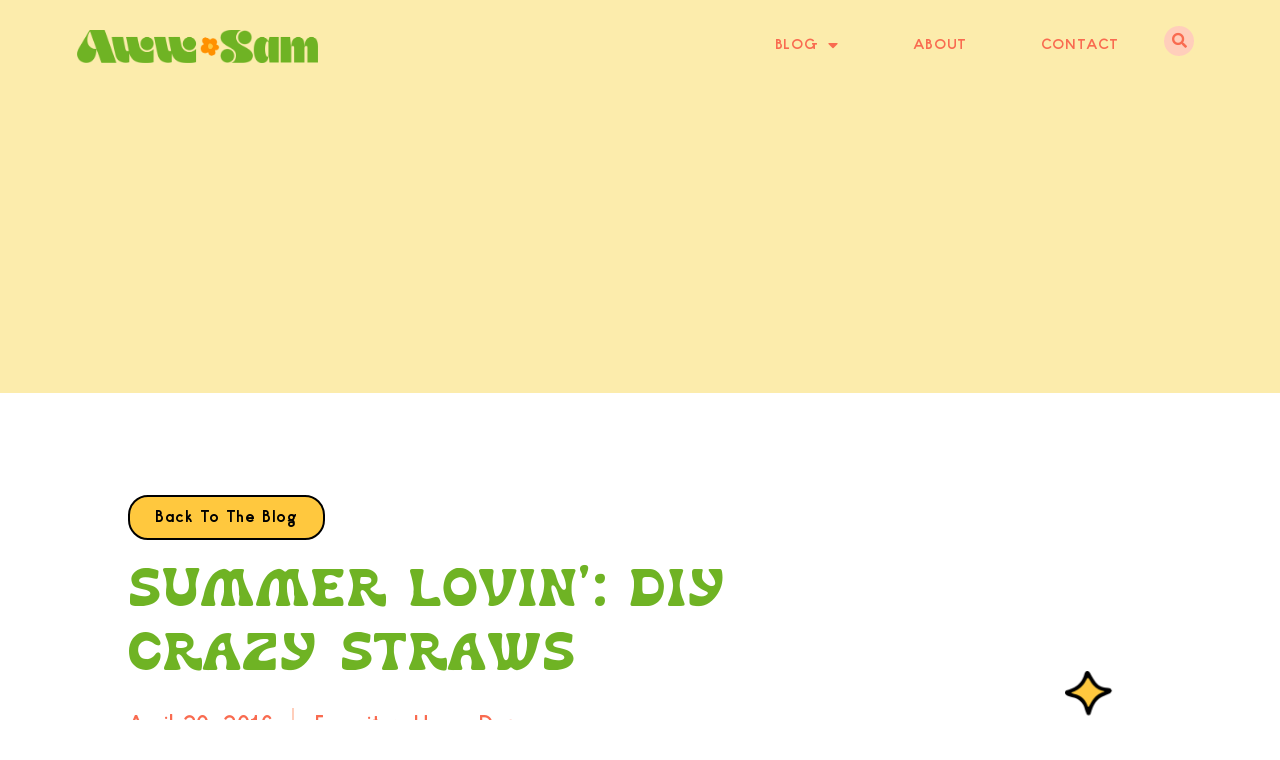

--- FILE ---
content_type: text/html; charset=UTF-8
request_url: https://awwsam.com/2016/04/diy-crazy-straws.html?replytocom=5619
body_size: 25108
content:
<!doctype html>
<html lang="en-US">
<head>
	<meta charset="UTF-8">
		<meta name="viewport" content="width=device-width, initial-scale=1">
	<link rel="profile" href="https://gmpg.org/xfn/11">
	<title>Summer Lovin&#8217;: DIY Crazy Straws &#8211; Aww Sam</title>
<meta name='robots' content='max-image-preview:large, noindex, follow' />
	<style>img:is([sizes="auto" i], [sizes^="auto," i]) { contain-intrinsic-size: 3000px 1500px }</style>
	<link rel='dns-prefetch' href='//www.googletagmanager.com' />
<link rel='dns-prefetch' href='//pagead2.googlesyndication.com' />
<link rel="alternate" type="application/rss+xml" title="Aww Sam &raquo; Feed" href="https://awwsam.com/feed" />
<link rel="alternate" type="application/rss+xml" title="Aww Sam &raquo; Comments Feed" href="https://awwsam.com/comments/feed" />
<link rel="alternate" type="application/rss+xml" title="Aww Sam &raquo; Summer Lovin&#8217;: DIY Crazy Straws Comments Feed" href="https://awwsam.com/2016/04/diy-crazy-straws.html/feed" />
<script>
window._wpemojiSettings = {"baseUrl":"https:\/\/s.w.org\/images\/core\/emoji\/16.0.1\/72x72\/","ext":".png","svgUrl":"https:\/\/s.w.org\/images\/core\/emoji\/16.0.1\/svg\/","svgExt":".svg","source":{"concatemoji":"https:\/\/awwsam.com\/wp-includes\/js\/wp-emoji-release.min.js?ver=6.8.3"}};
/*! This file is auto-generated */
!function(s,n){var o,i,e;function c(e){try{var t={supportTests:e,timestamp:(new Date).valueOf()};sessionStorage.setItem(o,JSON.stringify(t))}catch(e){}}function p(e,t,n){e.clearRect(0,0,e.canvas.width,e.canvas.height),e.fillText(t,0,0);var t=new Uint32Array(e.getImageData(0,0,e.canvas.width,e.canvas.height).data),a=(e.clearRect(0,0,e.canvas.width,e.canvas.height),e.fillText(n,0,0),new Uint32Array(e.getImageData(0,0,e.canvas.width,e.canvas.height).data));return t.every(function(e,t){return e===a[t]})}function u(e,t){e.clearRect(0,0,e.canvas.width,e.canvas.height),e.fillText(t,0,0);for(var n=e.getImageData(16,16,1,1),a=0;a<n.data.length;a++)if(0!==n.data[a])return!1;return!0}function f(e,t,n,a){switch(t){case"flag":return n(e,"\ud83c\udff3\ufe0f\u200d\u26a7\ufe0f","\ud83c\udff3\ufe0f\u200b\u26a7\ufe0f")?!1:!n(e,"\ud83c\udde8\ud83c\uddf6","\ud83c\udde8\u200b\ud83c\uddf6")&&!n(e,"\ud83c\udff4\udb40\udc67\udb40\udc62\udb40\udc65\udb40\udc6e\udb40\udc67\udb40\udc7f","\ud83c\udff4\u200b\udb40\udc67\u200b\udb40\udc62\u200b\udb40\udc65\u200b\udb40\udc6e\u200b\udb40\udc67\u200b\udb40\udc7f");case"emoji":return!a(e,"\ud83e\udedf")}return!1}function g(e,t,n,a){var r="undefined"!=typeof WorkerGlobalScope&&self instanceof WorkerGlobalScope?new OffscreenCanvas(300,150):s.createElement("canvas"),o=r.getContext("2d",{willReadFrequently:!0}),i=(o.textBaseline="top",o.font="600 32px Arial",{});return e.forEach(function(e){i[e]=t(o,e,n,a)}),i}function t(e){var t=s.createElement("script");t.src=e,t.defer=!0,s.head.appendChild(t)}"undefined"!=typeof Promise&&(o="wpEmojiSettingsSupports",i=["flag","emoji"],n.supports={everything:!0,everythingExceptFlag:!0},e=new Promise(function(e){s.addEventListener("DOMContentLoaded",e,{once:!0})}),new Promise(function(t){var n=function(){try{var e=JSON.parse(sessionStorage.getItem(o));if("object"==typeof e&&"number"==typeof e.timestamp&&(new Date).valueOf()<e.timestamp+604800&&"object"==typeof e.supportTests)return e.supportTests}catch(e){}return null}();if(!n){if("undefined"!=typeof Worker&&"undefined"!=typeof OffscreenCanvas&&"undefined"!=typeof URL&&URL.createObjectURL&&"undefined"!=typeof Blob)try{var e="postMessage("+g.toString()+"("+[JSON.stringify(i),f.toString(),p.toString(),u.toString()].join(",")+"));",a=new Blob([e],{type:"text/javascript"}),r=new Worker(URL.createObjectURL(a),{name:"wpTestEmojiSupports"});return void(r.onmessage=function(e){c(n=e.data),r.terminate(),t(n)})}catch(e){}c(n=g(i,f,p,u))}t(n)}).then(function(e){for(var t in e)n.supports[t]=e[t],n.supports.everything=n.supports.everything&&n.supports[t],"flag"!==t&&(n.supports.everythingExceptFlag=n.supports.everythingExceptFlag&&n.supports[t]);n.supports.everythingExceptFlag=n.supports.everythingExceptFlag&&!n.supports.flag,n.DOMReady=!1,n.readyCallback=function(){n.DOMReady=!0}}).then(function(){return e}).then(function(){var e;n.supports.everything||(n.readyCallback(),(e=n.source||{}).concatemoji?t(e.concatemoji):e.wpemoji&&e.twemoji&&(t(e.twemoji),t(e.wpemoji)))}))}((window,document),window._wpemojiSettings);
</script>
<link rel='stylesheet' id='sbi_styles-css' href='https://awwsam.com/wp-content/plugins/instagram-feed/css/sbi-styles.min.css?ver=6.0.6' media='all' />
<link rel='stylesheet' id='bdt-uikit-css' href='https://awwsam.com/wp-content/plugins/bdthemes-element-pack/assets/css/bdt-uikit.css?ver=3.13.1' media='all' />
<link rel='stylesheet' id='ep-helper-css' href='https://awwsam.com/wp-content/plugins/bdthemes-element-pack/assets/css/ep-helper.css?ver=6.4.0' media='all' />
<style id='wp-emoji-styles-inline-css'>

	img.wp-smiley, img.emoji {
		display: inline !important;
		border: none !important;
		box-shadow: none !important;
		height: 1em !important;
		width: 1em !important;
		margin: 0 0.07em !important;
		vertical-align: -0.1em !important;
		background: none !important;
		padding: 0 !important;
	}
</style>
<link rel='stylesheet' id='wp-block-library-css' href='https://awwsam.com/wp-includes/css/dist/block-library/style.min.css?ver=6.8.3' media='all' />
<style id='classic-theme-styles-inline-css'>
/*! This file is auto-generated */
.wp-block-button__link{color:#fff;background-color:#32373c;border-radius:9999px;box-shadow:none;text-decoration:none;padding:calc(.667em + 2px) calc(1.333em + 2px);font-size:1.125em}.wp-block-file__button{background:#32373c;color:#fff;text-decoration:none}
</style>
<style id='global-styles-inline-css'>
:root{--wp--preset--aspect-ratio--square: 1;--wp--preset--aspect-ratio--4-3: 4/3;--wp--preset--aspect-ratio--3-4: 3/4;--wp--preset--aspect-ratio--3-2: 3/2;--wp--preset--aspect-ratio--2-3: 2/3;--wp--preset--aspect-ratio--16-9: 16/9;--wp--preset--aspect-ratio--9-16: 9/16;--wp--preset--color--black: #000000;--wp--preset--color--cyan-bluish-gray: #abb8c3;--wp--preset--color--white: #ffffff;--wp--preset--color--pale-pink: #f78da7;--wp--preset--color--vivid-red: #cf2e2e;--wp--preset--color--luminous-vivid-orange: #ff6900;--wp--preset--color--luminous-vivid-amber: #fcb900;--wp--preset--color--light-green-cyan: #7bdcb5;--wp--preset--color--vivid-green-cyan: #00d084;--wp--preset--color--pale-cyan-blue: #8ed1fc;--wp--preset--color--vivid-cyan-blue: #0693e3;--wp--preset--color--vivid-purple: #9b51e0;--wp--preset--gradient--vivid-cyan-blue-to-vivid-purple: linear-gradient(135deg,rgba(6,147,227,1) 0%,rgb(155,81,224) 100%);--wp--preset--gradient--light-green-cyan-to-vivid-green-cyan: linear-gradient(135deg,rgb(122,220,180) 0%,rgb(0,208,130) 100%);--wp--preset--gradient--luminous-vivid-amber-to-luminous-vivid-orange: linear-gradient(135deg,rgba(252,185,0,1) 0%,rgba(255,105,0,1) 100%);--wp--preset--gradient--luminous-vivid-orange-to-vivid-red: linear-gradient(135deg,rgba(255,105,0,1) 0%,rgb(207,46,46) 100%);--wp--preset--gradient--very-light-gray-to-cyan-bluish-gray: linear-gradient(135deg,rgb(238,238,238) 0%,rgb(169,184,195) 100%);--wp--preset--gradient--cool-to-warm-spectrum: linear-gradient(135deg,rgb(74,234,220) 0%,rgb(151,120,209) 20%,rgb(207,42,186) 40%,rgb(238,44,130) 60%,rgb(251,105,98) 80%,rgb(254,248,76) 100%);--wp--preset--gradient--blush-light-purple: linear-gradient(135deg,rgb(255,206,236) 0%,rgb(152,150,240) 100%);--wp--preset--gradient--blush-bordeaux: linear-gradient(135deg,rgb(254,205,165) 0%,rgb(254,45,45) 50%,rgb(107,0,62) 100%);--wp--preset--gradient--luminous-dusk: linear-gradient(135deg,rgb(255,203,112) 0%,rgb(199,81,192) 50%,rgb(65,88,208) 100%);--wp--preset--gradient--pale-ocean: linear-gradient(135deg,rgb(255,245,203) 0%,rgb(182,227,212) 50%,rgb(51,167,181) 100%);--wp--preset--gradient--electric-grass: linear-gradient(135deg,rgb(202,248,128) 0%,rgb(113,206,126) 100%);--wp--preset--gradient--midnight: linear-gradient(135deg,rgb(2,3,129) 0%,rgb(40,116,252) 100%);--wp--preset--font-size--small: 13px;--wp--preset--font-size--medium: 20px;--wp--preset--font-size--large: 36px;--wp--preset--font-size--x-large: 42px;--wp--preset--spacing--20: 0.44rem;--wp--preset--spacing--30: 0.67rem;--wp--preset--spacing--40: 1rem;--wp--preset--spacing--50: 1.5rem;--wp--preset--spacing--60: 2.25rem;--wp--preset--spacing--70: 3.38rem;--wp--preset--spacing--80: 5.06rem;--wp--preset--shadow--natural: 6px 6px 9px rgba(0, 0, 0, 0.2);--wp--preset--shadow--deep: 12px 12px 50px rgba(0, 0, 0, 0.4);--wp--preset--shadow--sharp: 6px 6px 0px rgba(0, 0, 0, 0.2);--wp--preset--shadow--outlined: 6px 6px 0px -3px rgba(255, 255, 255, 1), 6px 6px rgba(0, 0, 0, 1);--wp--preset--shadow--crisp: 6px 6px 0px rgba(0, 0, 0, 1);}:where(.is-layout-flex){gap: 0.5em;}:where(.is-layout-grid){gap: 0.5em;}body .is-layout-flex{display: flex;}.is-layout-flex{flex-wrap: wrap;align-items: center;}.is-layout-flex > :is(*, div){margin: 0;}body .is-layout-grid{display: grid;}.is-layout-grid > :is(*, div){margin: 0;}:where(.wp-block-columns.is-layout-flex){gap: 2em;}:where(.wp-block-columns.is-layout-grid){gap: 2em;}:where(.wp-block-post-template.is-layout-flex){gap: 1.25em;}:where(.wp-block-post-template.is-layout-grid){gap: 1.25em;}.has-black-color{color: var(--wp--preset--color--black) !important;}.has-cyan-bluish-gray-color{color: var(--wp--preset--color--cyan-bluish-gray) !important;}.has-white-color{color: var(--wp--preset--color--white) !important;}.has-pale-pink-color{color: var(--wp--preset--color--pale-pink) !important;}.has-vivid-red-color{color: var(--wp--preset--color--vivid-red) !important;}.has-luminous-vivid-orange-color{color: var(--wp--preset--color--luminous-vivid-orange) !important;}.has-luminous-vivid-amber-color{color: var(--wp--preset--color--luminous-vivid-amber) !important;}.has-light-green-cyan-color{color: var(--wp--preset--color--light-green-cyan) !important;}.has-vivid-green-cyan-color{color: var(--wp--preset--color--vivid-green-cyan) !important;}.has-pale-cyan-blue-color{color: var(--wp--preset--color--pale-cyan-blue) !important;}.has-vivid-cyan-blue-color{color: var(--wp--preset--color--vivid-cyan-blue) !important;}.has-vivid-purple-color{color: var(--wp--preset--color--vivid-purple) !important;}.has-black-background-color{background-color: var(--wp--preset--color--black) !important;}.has-cyan-bluish-gray-background-color{background-color: var(--wp--preset--color--cyan-bluish-gray) !important;}.has-white-background-color{background-color: var(--wp--preset--color--white) !important;}.has-pale-pink-background-color{background-color: var(--wp--preset--color--pale-pink) !important;}.has-vivid-red-background-color{background-color: var(--wp--preset--color--vivid-red) !important;}.has-luminous-vivid-orange-background-color{background-color: var(--wp--preset--color--luminous-vivid-orange) !important;}.has-luminous-vivid-amber-background-color{background-color: var(--wp--preset--color--luminous-vivid-amber) !important;}.has-light-green-cyan-background-color{background-color: var(--wp--preset--color--light-green-cyan) !important;}.has-vivid-green-cyan-background-color{background-color: var(--wp--preset--color--vivid-green-cyan) !important;}.has-pale-cyan-blue-background-color{background-color: var(--wp--preset--color--pale-cyan-blue) !important;}.has-vivid-cyan-blue-background-color{background-color: var(--wp--preset--color--vivid-cyan-blue) !important;}.has-vivid-purple-background-color{background-color: var(--wp--preset--color--vivid-purple) !important;}.has-black-border-color{border-color: var(--wp--preset--color--black) !important;}.has-cyan-bluish-gray-border-color{border-color: var(--wp--preset--color--cyan-bluish-gray) !important;}.has-white-border-color{border-color: var(--wp--preset--color--white) !important;}.has-pale-pink-border-color{border-color: var(--wp--preset--color--pale-pink) !important;}.has-vivid-red-border-color{border-color: var(--wp--preset--color--vivid-red) !important;}.has-luminous-vivid-orange-border-color{border-color: var(--wp--preset--color--luminous-vivid-orange) !important;}.has-luminous-vivid-amber-border-color{border-color: var(--wp--preset--color--luminous-vivid-amber) !important;}.has-light-green-cyan-border-color{border-color: var(--wp--preset--color--light-green-cyan) !important;}.has-vivid-green-cyan-border-color{border-color: var(--wp--preset--color--vivid-green-cyan) !important;}.has-pale-cyan-blue-border-color{border-color: var(--wp--preset--color--pale-cyan-blue) !important;}.has-vivid-cyan-blue-border-color{border-color: var(--wp--preset--color--vivid-cyan-blue) !important;}.has-vivid-purple-border-color{border-color: var(--wp--preset--color--vivid-purple) !important;}.has-vivid-cyan-blue-to-vivid-purple-gradient-background{background: var(--wp--preset--gradient--vivid-cyan-blue-to-vivid-purple) !important;}.has-light-green-cyan-to-vivid-green-cyan-gradient-background{background: var(--wp--preset--gradient--light-green-cyan-to-vivid-green-cyan) !important;}.has-luminous-vivid-amber-to-luminous-vivid-orange-gradient-background{background: var(--wp--preset--gradient--luminous-vivid-amber-to-luminous-vivid-orange) !important;}.has-luminous-vivid-orange-to-vivid-red-gradient-background{background: var(--wp--preset--gradient--luminous-vivid-orange-to-vivid-red) !important;}.has-very-light-gray-to-cyan-bluish-gray-gradient-background{background: var(--wp--preset--gradient--very-light-gray-to-cyan-bluish-gray) !important;}.has-cool-to-warm-spectrum-gradient-background{background: var(--wp--preset--gradient--cool-to-warm-spectrum) !important;}.has-blush-light-purple-gradient-background{background: var(--wp--preset--gradient--blush-light-purple) !important;}.has-blush-bordeaux-gradient-background{background: var(--wp--preset--gradient--blush-bordeaux) !important;}.has-luminous-dusk-gradient-background{background: var(--wp--preset--gradient--luminous-dusk) !important;}.has-pale-ocean-gradient-background{background: var(--wp--preset--gradient--pale-ocean) !important;}.has-electric-grass-gradient-background{background: var(--wp--preset--gradient--electric-grass) !important;}.has-midnight-gradient-background{background: var(--wp--preset--gradient--midnight) !important;}.has-small-font-size{font-size: var(--wp--preset--font-size--small) !important;}.has-medium-font-size{font-size: var(--wp--preset--font-size--medium) !important;}.has-large-font-size{font-size: var(--wp--preset--font-size--large) !important;}.has-x-large-font-size{font-size: var(--wp--preset--font-size--x-large) !important;}
:where(.wp-block-post-template.is-layout-flex){gap: 1.25em;}:where(.wp-block-post-template.is-layout-grid){gap: 1.25em;}
:where(.wp-block-columns.is-layout-flex){gap: 2em;}:where(.wp-block-columns.is-layout-grid){gap: 2em;}
:root :where(.wp-block-pullquote){font-size: 1.5em;line-height: 1.6;}
</style>
<link rel='stylesheet' id='hello-elementor-theme-style-css' href='https://awwsam.com/wp-content/themes/hello-elementor/theme.min.css?ver=2.6.1' media='all' />
<link rel='stylesheet' id='hello-elementor-child-style-css' href='https://awwsam.com/wp-content/themes/hello-theme-child-master/style.css?ver=1.0.0' media='all' />
<link rel='stylesheet' id='hello-elementor-css' href='https://awwsam.com/wp-content/themes/hello-elementor/style.min.css?ver=2.6.1' media='all' />
<link rel='stylesheet' id='elementor-frontend-css' href='https://awwsam.com/wp-content/plugins/elementor/assets/css/frontend.min.css?ver=3.34.3' media='all' />
<link rel='stylesheet' id='widget-image-css' href='https://awwsam.com/wp-content/plugins/elementor/assets/css/widget-image.min.css?ver=3.34.3' media='all' />
<link rel='stylesheet' id='widget-nav-menu-css' href='https://awwsam.com/wp-content/plugins/elementor-pro/assets/css/widget-nav-menu.min.css?ver=3.34.3' media='all' />
<link rel='stylesheet' id='widget-heading-css' href='https://awwsam.com/wp-content/plugins/elementor/assets/css/widget-heading.min.css?ver=3.34.3' media='all' />
<link rel='stylesheet' id='e-shapes-css' href='https://awwsam.com/wp-content/plugins/elementor/assets/css/conditionals/shapes.min.css?ver=3.34.3' media='all' />
<link rel='stylesheet' id='widget-icon-list-css' href='https://awwsam.com/wp-content/plugins/elementor/assets/css/widget-icon-list.min.css?ver=3.34.3' media='all' />
<link rel='stylesheet' id='e-animation-zoomIn-css' href='https://awwsam.com/wp-content/plugins/elementor/assets/lib/animations/styles/zoomIn.min.css?ver=3.34.3' media='all' />
<link rel='stylesheet' id='e-animation-grow-css' href='https://awwsam.com/wp-content/plugins/elementor/assets/lib/animations/styles/e-animation-grow.min.css?ver=3.34.3' media='all' />
<link rel='stylesheet' id='widget-form-css' href='https://awwsam.com/wp-content/plugins/elementor-pro/assets/css/widget-form.min.css?ver=3.34.3' media='all' />
<link rel='stylesheet' id='widget-social-icons-css' href='https://awwsam.com/wp-content/plugins/elementor/assets/css/widget-social-icons.min.css?ver=3.34.3' media='all' />
<link rel='stylesheet' id='e-apple-webkit-css' href='https://awwsam.com/wp-content/plugins/elementor/assets/css/conditionals/apple-webkit.min.css?ver=3.34.3' media='all' />
<link rel='stylesheet' id='widget-post-info-css' href='https://awwsam.com/wp-content/plugins/elementor-pro/assets/css/widget-post-info.min.css?ver=3.34.3' media='all' />
<link rel='stylesheet' id='elementor-icons-shared-0-css' href='https://awwsam.com/wp-content/plugins/elementor/assets/lib/font-awesome/css/fontawesome.min.css?ver=5.15.3' media='all' />
<link rel='stylesheet' id='elementor-icons-fa-regular-css' href='https://awwsam.com/wp-content/plugins/elementor/assets/lib/font-awesome/css/regular.min.css?ver=5.15.3' media='all' />
<link rel='stylesheet' id='elementor-icons-fa-solid-css' href='https://awwsam.com/wp-content/plugins/elementor/assets/lib/font-awesome/css/solid.min.css?ver=5.15.3' media='all' />
<link rel='stylesheet' id='widget-share-buttons-css' href='https://awwsam.com/wp-content/plugins/elementor-pro/assets/css/widget-share-buttons.min.css?ver=3.34.3' media='all' />
<link rel='stylesheet' id='elementor-icons-fa-brands-css' href='https://awwsam.com/wp-content/plugins/elementor/assets/lib/font-awesome/css/brands.min.css?ver=5.15.3' media='all' />
<link rel='stylesheet' id='e-motion-fx-css' href='https://awwsam.com/wp-content/plugins/elementor-pro/assets/css/modules/motion-fx.min.css?ver=3.34.3' media='all' />
<link rel='stylesheet' id='widget-posts-css' href='https://awwsam.com/wp-content/plugins/elementor-pro/assets/css/widget-posts.min.css?ver=3.34.3' media='all' />
<link rel='stylesheet' id='elementor-icons-css' href='https://awwsam.com/wp-content/plugins/elementor/assets/lib/eicons/css/elementor-icons.min.css?ver=5.46.0' media='all' />
<link rel='stylesheet' id='elementor-post-1145-css' href='https://awwsam.com/wp-content/uploads/elementor/css/post-1145.css?ver=1769513409' media='all' />
<link rel='stylesheet' id='elementor-post-1164-css' href='https://awwsam.com/wp-content/uploads/elementor/css/post-1164.css?ver=1769513409' media='all' />
<link rel='stylesheet' id='elementor-post-1228-css' href='https://awwsam.com/wp-content/uploads/elementor/css/post-1228.css?ver=1769513409' media='all' />
<link rel='stylesheet' id='elementor-post-12361-css' href='https://awwsam.com/wp-content/uploads/elementor/css/post-12361.css?ver=1769513410' media='all' />
<script src="https://awwsam.com/wp-includes/js/jquery/jquery.min.js?ver=3.7.1" id="jquery-core-js"></script>
<script src="https://awwsam.com/wp-includes/js/jquery/jquery-migrate.min.js?ver=3.4.1" id="jquery-migrate-js"></script>

<!-- Google Analytics snippet added by Site Kit -->
<script src="https://www.googletagmanager.com/gtag/js?id=GT-5RF957T" id="google_gtagjs-js" async></script>
<script id="google_gtagjs-js-after">
window.dataLayer = window.dataLayer || [];function gtag(){dataLayer.push(arguments);}
gtag('set', 'linker', {"domains":["awwsam.com"]} );
gtag("js", new Date());
gtag("set", "developer_id.dZTNiMT", true);
gtag("config", "GT-5RF957T");
</script>

<!-- End Google Analytics snippet added by Site Kit -->
<link rel="https://api.w.org/" href="https://awwsam.com/wp-json/" /><link rel="alternate" title="JSON" type="application/json" href="https://awwsam.com/wp-json/wp/v2/posts/83" /><link rel="EditURI" type="application/rsd+xml" title="RSD" href="https://awwsam.com/xmlrpc.php?rsd" />
<link rel="canonical" href="https://awwsam.com/2016/04/diy-crazy-straws.html" />
<link rel='shortlink' href='https://awwsam.com/?p=83' />
<link rel="alternate" title="oEmbed (JSON)" type="application/json+oembed" href="https://awwsam.com/wp-json/oembed/1.0/embed?url=https%3A%2F%2Fawwsam.com%2F2016%2F04%2Fdiy-crazy-straws.html" />
<link rel="alternate" title="oEmbed (XML)" type="text/xml+oembed" href="https://awwsam.com/wp-json/oembed/1.0/embed?url=https%3A%2F%2Fawwsam.com%2F2016%2F04%2Fdiy-crazy-straws.html&#038;format=xml" />
<meta name="generator" content="Site Kit by Google 1.123.1" />
<!-- Google AdSense meta tags added by Site Kit -->
<meta name="google-adsense-platform-account" content="ca-host-pub-2644536267352236">
<meta name="google-adsense-platform-domain" content="sitekit.withgoogle.com">
<!-- End Google AdSense meta tags added by Site Kit -->
<meta name="generator" content="Elementor 3.34.3; features: additional_custom_breakpoints; settings: css_print_method-external, google_font-enabled, font_display-auto">
			<style>
				.e-con.e-parent:nth-of-type(n+4):not(.e-lazyloaded):not(.e-no-lazyload),
				.e-con.e-parent:nth-of-type(n+4):not(.e-lazyloaded):not(.e-no-lazyload) * {
					background-image: none !important;
				}
				@media screen and (max-height: 1024px) {
					.e-con.e-parent:nth-of-type(n+3):not(.e-lazyloaded):not(.e-no-lazyload),
					.e-con.e-parent:nth-of-type(n+3):not(.e-lazyloaded):not(.e-no-lazyload) * {
						background-image: none !important;
					}
				}
				@media screen and (max-height: 640px) {
					.e-con.e-parent:nth-of-type(n+2):not(.e-lazyloaded):not(.e-no-lazyload),
					.e-con.e-parent:nth-of-type(n+2):not(.e-lazyloaded):not(.e-no-lazyload) * {
						background-image: none !important;
					}
				}
			</style>
			
<!-- Google AdSense snippet added by Site Kit -->
<script async src="https://pagead2.googlesyndication.com/pagead/js/adsbygoogle.js?client=ca-pub-9237444123171418&amp;host=ca-host-pub-2644536267352236" crossorigin="anonymous"></script>

<!-- End Google AdSense snippet added by Site Kit -->
<link rel="icon" href="https://awwsam.com/wp-content/uploads/2022/04/Aww-Sam-_-Submark-150x150.png" sizes="32x32" />
<link rel="icon" href="https://awwsam.com/wp-content/uploads/2022/04/Aww-Sam-_-Submark-300x300.png" sizes="192x192" />
<link rel="apple-touch-icon" href="https://awwsam.com/wp-content/uploads/2022/04/Aww-Sam-_-Submark-300x300.png" />
<meta name="msapplication-TileImage" content="https://awwsam.com/wp-content/uploads/2022/04/Aww-Sam-_-Submark-300x300.png" />
		<style id="wp-custom-css">
			/* Comment Edits*/

input#submit {
    border-radius: 20px !important;
    padding: 10px 20px 10px 20px;
    color: black !important;
    border: solid 2px !important;
}

input#submit:hover {
    background: #FFC83E !important;
}		</style>
		</head>
<body class="wp-singular post-template-default single single-post postid-83 single-format-standard wp-custom-logo wp-theme-hello-elementor wp-child-theme-hello-theme-child-master elementor-default elementor-kit-1145 elementor-page-12361">


<a class="skip-link screen-reader-text" href="#content">
	Skip to content</a>

		<header data-elementor-type="header" data-elementor-id="1164" class="elementor elementor-1164 elementor-location-header" data-elementor-post-type="elementor_library">
					<section class="elementor-section elementor-top-section elementor-element elementor-element-0e1cdae elementor-section-full_width elementor-section-height-default elementor-section-height-default" data-id="0e1cdae" data-element_type="section" data-settings="{&quot;background_background&quot;:&quot;classic&quot;}">
						<div class="elementor-container elementor-column-gap-no">
					<div class="elementor-column elementor-col-100 elementor-top-column elementor-element elementor-element-a896c9e" data-id="a896c9e" data-element_type="column">
			<div class="elementor-widget-wrap elementor-element-populated">
						<section class="elementor-section elementor-inner-section elementor-element elementor-element-4459013 elementor-section-full_width elementor-section-height-default elementor-section-height-default" data-id="4459013" data-element_type="section">
						<div class="elementor-container elementor-column-gap-no">
					<div class="elementor-column elementor-col-33 elementor-inner-column elementor-element elementor-element-5d26fcc" data-id="5d26fcc" data-element_type="column">
			<div class="elementor-widget-wrap elementor-element-populated">
						<div class="elementor-element elementor-element-7418e08 elementor-widget elementor-widget-theme-site-logo elementor-widget-image" data-id="7418e08" data-element_type="widget" data-widget_type="theme-site-logo.default">
				<div class="elementor-widget-container">
											<a href="https://awwsam.com">
			<img fetchpriority="high" width="1200" height="165" src="https://awwsam.com/wp-content/uploads/2022/04/Aww-Sam-_-Logo.png" class="attachment-full size-full wp-image-1165" alt="" srcset="https://awwsam.com/wp-content/uploads/2022/04/Aww-Sam-_-Logo.png 1200w, https://awwsam.com/wp-content/uploads/2022/04/Aww-Sam-_-Logo-300x41.png 300w, https://awwsam.com/wp-content/uploads/2022/04/Aww-Sam-_-Logo-1024x141.png 1024w, https://awwsam.com/wp-content/uploads/2022/04/Aww-Sam-_-Logo-768x106.png 768w" sizes="(max-width: 1200px) 100vw, 1200px" />				</a>
											</div>
				</div>
					</div>
		</div>
				<div class="elementor-column elementor-col-33 elementor-inner-column elementor-element elementor-element-52c85a9" data-id="52c85a9" data-element_type="column">
			<div class="elementor-widget-wrap elementor-element-populated">
						<div class="elementor-element elementor-element-cba9732 elementor-nav-menu__align-end elementor-nav-menu--dropdown-none elementor-hidden-mobile elementor-widget elementor-widget-nav-menu" data-id="cba9732" data-element_type="widget" data-settings="{&quot;layout&quot;:&quot;horizontal&quot;,&quot;submenu_icon&quot;:{&quot;value&quot;:&quot;&lt;i class=\&quot;fas fa-caret-down\&quot; aria-hidden=\&quot;true\&quot;&gt;&lt;\/i&gt;&quot;,&quot;library&quot;:&quot;fa-solid&quot;}}" data-widget_type="nav-menu.default">
				<div class="elementor-widget-container">
								<nav aria-label="Menu" class="elementor-nav-menu--main elementor-nav-menu__container elementor-nav-menu--layout-horizontal e--pointer-text e--animation-none">
				<ul id="menu-1-cba9732" class="elementor-nav-menu"><li class="menu-item menu-item-type-post_type menu-item-object-page menu-item-has-children menu-item-12231"><a href="https://awwsam.com/blog" class="elementor-item">Blog</a>
<ul class="sub-menu elementor-nav-menu--dropdown">
	<li class="menu-item menu-item-type-post_type menu-item-object-page menu-item-1193"><a href="https://awwsam.com/blog/bake" class="elementor-sub-item">Bake</a></li>
	<li class="menu-item menu-item-type-post_type menu-item-object-page menu-item-1192"><a href="https://awwsam.com/blog/make" class="elementor-sub-item">Make</a></li>
	<li class="menu-item menu-item-type-post_type menu-item-object-page menu-item-1191"><a href="https://awwsam.com/blog/life" class="elementor-sub-item">Life</a></li>
	<li class="menu-item menu-item-type-post_type menu-item-object-page menu-item-1190"><a href="https://awwsam.com/blog/theme" class="elementor-sub-item">Theme</a></li>
	<li class="menu-item menu-item-type-post_type menu-item-object-page menu-item-12400"><a href="https://awwsam.com/blog/archive" class="elementor-sub-item">Archive</a></li>
</ul>
</li>
<li class="menu-item menu-item-type-post_type menu-item-object-page menu-item-1188"><a href="https://awwsam.com/about" class="elementor-item">About</a></li>
<li class="menu-item menu-item-type-post_type menu-item-object-page menu-item-1187"><a href="https://awwsam.com/contact" class="elementor-item">Contact</a></li>
</ul>			</nav>
						<nav class="elementor-nav-menu--dropdown elementor-nav-menu__container" aria-hidden="true">
				<ul id="menu-2-cba9732" class="elementor-nav-menu"><li class="menu-item menu-item-type-post_type menu-item-object-page menu-item-has-children menu-item-12231"><a href="https://awwsam.com/blog" class="elementor-item" tabindex="-1">Blog</a>
<ul class="sub-menu elementor-nav-menu--dropdown">
	<li class="menu-item menu-item-type-post_type menu-item-object-page menu-item-1193"><a href="https://awwsam.com/blog/bake" class="elementor-sub-item" tabindex="-1">Bake</a></li>
	<li class="menu-item menu-item-type-post_type menu-item-object-page menu-item-1192"><a href="https://awwsam.com/blog/make" class="elementor-sub-item" tabindex="-1">Make</a></li>
	<li class="menu-item menu-item-type-post_type menu-item-object-page menu-item-1191"><a href="https://awwsam.com/blog/life" class="elementor-sub-item" tabindex="-1">Life</a></li>
	<li class="menu-item menu-item-type-post_type menu-item-object-page menu-item-1190"><a href="https://awwsam.com/blog/theme" class="elementor-sub-item" tabindex="-1">Theme</a></li>
	<li class="menu-item menu-item-type-post_type menu-item-object-page menu-item-12400"><a href="https://awwsam.com/blog/archive" class="elementor-sub-item" tabindex="-1">Archive</a></li>
</ul>
</li>
<li class="menu-item menu-item-type-post_type menu-item-object-page menu-item-1188"><a href="https://awwsam.com/about" class="elementor-item" tabindex="-1">About</a></li>
<li class="menu-item menu-item-type-post_type menu-item-object-page menu-item-1187"><a href="https://awwsam.com/contact" class="elementor-item" tabindex="-1">Contact</a></li>
</ul>			</nav>
						</div>
				</div>
				<div class="elementor-element elementor-element-aab76b6 elementor-nav-menu__align-center elementor-nav-menu--dropdown-none elementor-hidden-desktop elementor-hidden-tablet elementor-widget elementor-widget-nav-menu" data-id="aab76b6" data-element_type="widget" data-settings="{&quot;layout&quot;:&quot;horizontal&quot;,&quot;submenu_icon&quot;:{&quot;value&quot;:&quot;&lt;i class=\&quot;fas fa-caret-down\&quot; aria-hidden=\&quot;true\&quot;&gt;&lt;\/i&gt;&quot;,&quot;library&quot;:&quot;fa-solid&quot;}}" data-widget_type="nav-menu.default">
				<div class="elementor-widget-container">
								<nav aria-label="Menu" class="elementor-nav-menu--main elementor-nav-menu__container elementor-nav-menu--layout-horizontal e--pointer-text e--animation-none">
				<ul id="menu-1-aab76b6" class="elementor-nav-menu"><li class="menu-item menu-item-type-post_type menu-item-object-page menu-item-has-children menu-item-12231"><a href="https://awwsam.com/blog" class="elementor-item">Blog</a>
<ul class="sub-menu elementor-nav-menu--dropdown">
	<li class="menu-item menu-item-type-post_type menu-item-object-page menu-item-1193"><a href="https://awwsam.com/blog/bake" class="elementor-sub-item">Bake</a></li>
	<li class="menu-item menu-item-type-post_type menu-item-object-page menu-item-1192"><a href="https://awwsam.com/blog/make" class="elementor-sub-item">Make</a></li>
	<li class="menu-item menu-item-type-post_type menu-item-object-page menu-item-1191"><a href="https://awwsam.com/blog/life" class="elementor-sub-item">Life</a></li>
	<li class="menu-item menu-item-type-post_type menu-item-object-page menu-item-1190"><a href="https://awwsam.com/blog/theme" class="elementor-sub-item">Theme</a></li>
	<li class="menu-item menu-item-type-post_type menu-item-object-page menu-item-12400"><a href="https://awwsam.com/blog/archive" class="elementor-sub-item">Archive</a></li>
</ul>
</li>
<li class="menu-item menu-item-type-post_type menu-item-object-page menu-item-1188"><a href="https://awwsam.com/about" class="elementor-item">About</a></li>
<li class="menu-item menu-item-type-post_type menu-item-object-page menu-item-1187"><a href="https://awwsam.com/contact" class="elementor-item">Contact</a></li>
</ul>			</nav>
						<nav class="elementor-nav-menu--dropdown elementor-nav-menu__container" aria-hidden="true">
				<ul id="menu-2-aab76b6" class="elementor-nav-menu"><li class="menu-item menu-item-type-post_type menu-item-object-page menu-item-has-children menu-item-12231"><a href="https://awwsam.com/blog" class="elementor-item" tabindex="-1">Blog</a>
<ul class="sub-menu elementor-nav-menu--dropdown">
	<li class="menu-item menu-item-type-post_type menu-item-object-page menu-item-1193"><a href="https://awwsam.com/blog/bake" class="elementor-sub-item" tabindex="-1">Bake</a></li>
	<li class="menu-item menu-item-type-post_type menu-item-object-page menu-item-1192"><a href="https://awwsam.com/blog/make" class="elementor-sub-item" tabindex="-1">Make</a></li>
	<li class="menu-item menu-item-type-post_type menu-item-object-page menu-item-1191"><a href="https://awwsam.com/blog/life" class="elementor-sub-item" tabindex="-1">Life</a></li>
	<li class="menu-item menu-item-type-post_type menu-item-object-page menu-item-1190"><a href="https://awwsam.com/blog/theme" class="elementor-sub-item" tabindex="-1">Theme</a></li>
	<li class="menu-item menu-item-type-post_type menu-item-object-page menu-item-12400"><a href="https://awwsam.com/blog/archive" class="elementor-sub-item" tabindex="-1">Archive</a></li>
</ul>
</li>
<li class="menu-item menu-item-type-post_type menu-item-object-page menu-item-1188"><a href="https://awwsam.com/about" class="elementor-item" tabindex="-1">About</a></li>
<li class="menu-item menu-item-type-post_type menu-item-object-page menu-item-1187"><a href="https://awwsam.com/contact" class="elementor-item" tabindex="-1">Contact</a></li>
</ul>			</nav>
						</div>
				</div>
					</div>
		</div>
				<div class="elementor-column elementor-col-33 elementor-inner-column elementor-element elementor-element-9f0f5e1" data-id="9f0f5e1" data-element_type="column">
			<div class="elementor-widget-wrap elementor-element-populated">
						<div class="elementor-element elementor-element-f42fedb elementor-view-stacked elementor-shape-circle elementor-widget elementor-widget-icon" data-id="f42fedb" data-element_type="widget" data-widget_type="icon.default">
				<div class="elementor-widget-container">
							<div class="elementor-icon-wrapper">
			<a class="elementor-icon" href="#elementor-action%3Aaction%3Dpopup%3Aopen%26settings%3DeyJpZCI6IjEwMzY1IiwidG9nZ2xlIjpmYWxzZX0%3D">
			<i aria-hidden="true" class="fas fa-search"></i>			</a>
		</div>
						</div>
				</div>
					</div>
		</div>
					</div>
		</section>
					</div>
		</div>
					</div>
		</section>
				</header>
				<div data-elementor-type="single-post" data-elementor-id="12361" class="elementor elementor-12361 elementor-location-single post-83 post type-post status-publish format-standard has-post-thumbnail hentry category-favorites category-homedecor" data-elementor-post-type="elementor_library">
					<section class="elementor-section elementor-top-section elementor-element elementor-element-60ee342 elementor-section-full_width elementor-section-height-default elementor-section-height-default" data-id="60ee342" data-element_type="section">
						<div class="elementor-container elementor-column-gap-no">
					<div class="elementor-column elementor-col-100 elementor-top-column elementor-element elementor-element-3895ab2" data-id="3895ab2" data-element_type="column">
			<div class="elementor-widget-wrap elementor-element-populated">
						<section class="elementor-section elementor-inner-section elementor-element elementor-element-ee7f7d6 elementor-section-full_width elementor-section-height-default elementor-section-height-default" data-id="ee7f7d6" data-element_type="section">
						<div class="elementor-container elementor-column-gap-no">
					<div class="elementor-column elementor-col-50 elementor-inner-column elementor-element elementor-element-ca876c3" data-id="ca876c3" data-element_type="column">
			<div class="elementor-widget-wrap elementor-element-populated">
						<div class="elementor-element elementor-element-6d72438 elementor-widget elementor-widget-button" data-id="6d72438" data-element_type="widget" data-widget_type="button.default">
				<div class="elementor-widget-container">
									<div class="elementor-button-wrapper">
					<a class="elementor-button elementor-button-link elementor-size-sm elementor-animation-grow" href="https://awwsam.com/blog">
						<span class="elementor-button-content-wrapper">
									<span class="elementor-button-text">Back To The Blog</span>
					</span>
					</a>
				</div>
								</div>
				</div>
				<div class="elementor-element elementor-element-75a5257 elementor-widget elementor-widget-theme-post-title elementor-page-title elementor-widget-heading" data-id="75a5257" data-element_type="widget" data-widget_type="theme-post-title.default">
				<div class="elementor-widget-container">
					<h1 class="elementor-heading-title elementor-size-default">Summer Lovin&#8217;: DIY Crazy Straws</h1>				</div>
				</div>
				<div class="elementor-element elementor-element-5255e69 elementor-align-left elementor-widget elementor-widget-post-info" data-id="5255e69" data-element_type="widget" data-widget_type="post-info.default">
				<div class="elementor-widget-container">
							<ul class="elementor-inline-items elementor-icon-list-items elementor-post-info">
								<li class="elementor-icon-list-item elementor-repeater-item-57f503b elementor-inline-item" itemprop="datePublished">
						<a href="https://awwsam.com/2016/04/20">
														<span class="elementor-icon-list-text elementor-post-info__item elementor-post-info__item--type-date">
										<time>April 20, 2016</time>					</span>
									</a>
				</li>
				<li class="elementor-icon-list-item elementor-repeater-item-67a6833 elementor-inline-item" itemprop="about">
													<span class="elementor-icon-list-text elementor-post-info__item elementor-post-info__item--type-terms">
										<span class="elementor-post-info__terms-list">
				<a href="https://awwsam.com/category/favorites" class="elementor-post-info__terms-list-item">Favorites</a>, <a href="https://awwsam.com/category/homedecor" class="elementor-post-info__terms-list-item">Home Decor</a>				</span>
					</span>
								</li>
				</ul>
						</div>
				</div>
				<div class="elementor-element elementor-element-3b30c96 elementor-widget elementor-widget-theme-post-featured-image elementor-widget-image" data-id="3b30c96" data-element_type="widget" data-widget_type="theme-post-featured-image.default">
				<div class="elementor-widget-container">
															<img width="682" height="1024" src="https://awwsam.com/wp-content/uploads/2016/04/CrazyStraws-2-682x1024.jpg" class="attachment-large size-large wp-image-913" alt="" srcset="https://awwsam.com/wp-content/uploads/2016/04/CrazyStraws-2-682x1024.jpg 682w, https://awwsam.com/wp-content/uploads/2016/04/CrazyStraws-2-200x300.jpg 200w, https://awwsam.com/wp-content/uploads/2016/04/CrazyStraws-2-768x1153.jpg 768w, https://awwsam.com/wp-content/uploads/2016/04/CrazyStraws-2-1023x1536.jpg 1023w, https://awwsam.com/wp-content/uploads/2016/04/CrazyStraws-2.jpg 1066w" sizes="(max-width: 682px) 100vw, 682px" />															</div>
				</div>
				<div class="elementor-element elementor-element-e2fa82b elementor-widget elementor-widget-theme-post-content" data-id="e2fa82b" data-element_type="widget" data-widget_type="theme-post-content.default">
				<div class="elementor-widget-container">
					<div class="separator" style="clear: both; text-align: center;"><a style="clear: left; float: left; margin-bottom: 1em; margin-right: 1em;" href="http://www.awwsam.com/wp-content/uploads/2016/04/CrazyStraws-2.jpg"><img decoding="async" src="http://www.awwsam.com/wp-content/uploads/2016/04/CrazyStraws-2.jpg" border="0" /></a></div>
<h3>It&#8217;s finally starting to feel like Summer here! And that means busting out the cold drinks and fun drink sippers to help you cool down during the heat. One of my favorite ways to enjoy my Summer beverage is with CRAZY STRAWS! Remember always wanting these when you were a kid? Well they&#8217;re definitely making a comeback in a big way with these DIY word crazy straws. You&#8217;re going to need these for your Summer pool party, and I know everyone will be impressed when you have a straw for each one of your guests. Grab those drinks, you&#8217;ll soon have a fun straw to add to them!!</h3>
<p>&nbsp;</p>
<div class="separator" style="clear: both; text-align: center;"><a style="clear: left; float: left; margin-bottom: 1em; margin-right: 1em;" href="http://www.awwsam.com/wp-content/uploads/2016/04/CrazyStraws-6.jpg"><img decoding="async" src="http://www.awwsam.com/wp-content/uploads/2016/04/CrazyStraws-6.jpg" border="0" /></a></div>
<div class="separator" style="clear: both; text-align: center;"><a style="clear: left; float: left; margin-bottom: 1em; margin-right: 1em;" href="http://www.awwsam.com/wp-content/uploads/2016/04/CrazyStraws-3.jpg"><img decoding="async" src="http://www.awwsam.com/wp-content/uploads/2016/04/CrazyStraws-3.jpg" border="0" /></a></div>
<div class="separator" style="clear: both; text-align: center;"></div>
<div class="separator" style="clear: both; text-align: center;"><a style="clear: left; float: left; margin-bottom: 1em; margin-right: 1em;" href="http://www.awwsam.com/wp-content/uploads/2016/04/CrazyStraws-5.jpg"><img decoding="async" src="http://www.awwsam.com/wp-content/uploads/2016/04/CrazyStraws-5.jpg" border="0" /></a></div>
<p>&nbsp;</p>
<div class="separator" style="clear: both; text-align: center;"><a style="clear: left; float: left; margin-bottom: 1em; margin-right: 1em;" href="http://www.awwsam.com/wp-content/uploads/2016/04/Supplies-3-1024x64.jpg"><img decoding="async" class="nopin" src="http://www.awwsam.com/wp-content/uploads/2016/04/Supplies-3-1024x64.jpg" border="0" /></a></div>
<p>Acrylic straws (<a href="http://bit.ly/1WolVON">here</a>)<br />
Heat gun or small toaster oven<br />
Oven mitts<br />
Pen and paper</p>
<p>&nbsp;</p>
<div class="separator" style="clear: both; text-align: center;"><a style="clear: left; float: left; margin-bottom: 1em; margin-right: 1em;" href="http://www.awwsam.com/wp-content/uploads/2016/04/CrazyStrawsHowTo-1024x768.jpg"><img decoding="async" src="http://www.awwsam.com/wp-content/uploads/2016/04/CrazyStrawsHowTo-1024x768.jpg" border="0" /></a></div>
<p>&nbsp;</p>
<div class="separator" style="clear: both; text-align: center;"></div>
<div class="separator" style="clear: both; text-align: center;"></div>
<p>&nbsp;</p>
<div class="separator" style="clear: both; text-align: center;"><a style="clear: left; float: left; margin-bottom: 1em; margin-right: 1em;" href="http://www.awwsam.com/wp-content/uploads/2016/04/How-To-3-1024x64.jpg"><img decoding="async" class="nopin" src="http://www.awwsam.com/wp-content/uploads/2016/04/How-To-3-1024x64.jpg" border="0" /></a></div>
<p>1. Draw out the word or design you want to make on a piece of paper.</p>
<p>2. Preheat your oven to 350 degrees Fahrenheit or turn on your heat gun to warm it up. Make sure you are in a well ventilated area.</p>
<p>3. If using an oven, put your acrylic straws in the oven on a tray and remove once the consistency of the acrylic becomes like licorice. Is using a heat gun, warm up the acrylic to the same licorice-like consistency.</p>
<p>4. Making sure you have on oven mitts, quickly shape the straw into the word you have chosen and hold down until it has cooled and the shape is stuck in place.</p>
<p>5. If you mess up and the straw has already cooled, don&#8217;t worry, you can heat it up again and re-shape it!</p>
<div style="text-align: center;"><b> </b></div>
<p>&nbsp;</p>
<div class="separator" style="clear: both; text-align: center;"><a style="clear: left; float: left; margin-bottom: 1em; margin-right: 1em;" href="http://www.awwsam.com/wp-content/uploads/2016/04/CrazyStraws-7.jpg"><img decoding="async" src="http://www.awwsam.com/wp-content/uploads/2016/04/CrazyStraws-7.jpg" border="0" /></a></div>
<div class="separator" style="clear: both; text-align: center;"><a style="clear: left; float: left; margin-bottom: 1em; margin-right: 1em;" href="http://www.awwsam.com/wp-content/uploads/2016/04/CrazyStraws-4.jpg"><img decoding="async" src="http://www.awwsam.com/wp-content/uploads/2016/04/CrazyStraws-4.jpg" border="0" /></a></div>
<div class="separator" style="clear: both; text-align: center;"><a style="clear: left; float: left; margin-bottom: 1em; margin-right: 1em;" href="http://www.awwsam.com/wp-content/uploads/2016/04/CrazyStraws-1.jpg"><img decoding="async" src="http://www.awwsam.com/wp-content/uploads/2016/04/CrazyStraws-1.jpg" border="0" /></a></div>
<h3>What are you looking forward to the most about warmer days? I&#8217;m definitely ready to hang out by the pool with one of these babies and a pineapple shaped cup!</h3>
<p>&nbsp;</p>
<div style="-webkit-text-stroke-width: 0px; color: black; font-family: 'Times New Roman'; font-size: medium; font-style: normal; font-variant: normal; font-weight: normal; letter-spacing: normal; line-height: normal; orphans: auto; text-align: center; text-indent: 0px; text-transform: none; white-space: normal; widows: 1; word-spacing: 0px;"></div>
<p>&nbsp;</p>
				</div>
				</div>
				<div class="elementor-element elementor-element-db680e2 elementor-widget elementor-widget-heading" data-id="db680e2" data-element_type="widget" data-widget_type="heading.default">
				<div class="elementor-widget-container">
					<h2 class="elementor-heading-title elementor-size-default">Share This Post:</h2>				</div>
				</div>
				<div class="elementor-element elementor-element-5fb768d elementor-share-buttons--view-icon elementor-share-buttons--skin-flat elementor-share-buttons--shape-circle elementor-share-buttons--color-custom elementor-grid-0 elementor-widget elementor-widget-share-buttons" data-id="5fb768d" data-element_type="widget" data-widget_type="share-buttons.default">
				<div class="elementor-widget-container">
							<div class="elementor-grid" role="list">
								<div class="elementor-grid-item" role="listitem">
						<div class="elementor-share-btn elementor-share-btn_facebook" role="button" tabindex="0" aria-label="Share on facebook">
															<span class="elementor-share-btn__icon">
								<i class="fab fa-facebook" aria-hidden="true"></i>							</span>
																				</div>
					</div>
									<div class="elementor-grid-item" role="listitem">
						<div class="elementor-share-btn elementor-share-btn_pinterest" role="button" tabindex="0" aria-label="Share on pinterest">
															<span class="elementor-share-btn__icon">
								<i class="fab fa-pinterest" aria-hidden="true"></i>							</span>
																				</div>
					</div>
									<div class="elementor-grid-item" role="listitem">
						<div class="elementor-share-btn elementor-share-btn_twitter" role="button" tabindex="0" aria-label="Share on twitter">
															<span class="elementor-share-btn__icon">
								<i class="fab fa-twitter" aria-hidden="true"></i>							</span>
																				</div>
					</div>
									<div class="elementor-grid-item" role="listitem">
						<div class="elementor-share-btn elementor-share-btn_email" role="button" tabindex="0" aria-label="Share on email">
															<span class="elementor-share-btn__icon">
								<i class="fas fa-envelope" aria-hidden="true"></i>							</span>
																				</div>
					</div>
									<div class="elementor-grid-item" role="listitem">
						<div class="elementor-share-btn elementor-share-btn_print" role="button" tabindex="0" aria-label="Share on print">
															<span class="elementor-share-btn__icon">
								<i class="fas fa-print" aria-hidden="true"></i>							</span>
																				</div>
					</div>
						</div>
						</div>
				</div>
					</div>
		</div>
				<div class="elementor-column elementor-col-50 elementor-inner-column elementor-element elementor-element-0a9818a elementor-hidden-mobile" data-id="0a9818a" data-element_type="column">
			<div class="elementor-widget-wrap elementor-element-populated">
						<div class="elementor-element elementor-element-25527e1 elementor-absolute elementor-widget elementor-widget-image" data-id="25527e1" data-element_type="widget" data-settings="{&quot;_position&quot;:&quot;absolute&quot;,&quot;motion_fx_motion_fx_scrolling&quot;:&quot;yes&quot;,&quot;motion_fx_translateY_effect&quot;:&quot;yes&quot;,&quot;motion_fx_translateY_direction&quot;:&quot;negative&quot;,&quot;motion_fx_translateY_speed&quot;:{&quot;unit&quot;:&quot;px&quot;,&quot;size&quot;:4,&quot;sizes&quot;:[]},&quot;motion_fx_translateY_affectedRange&quot;:{&quot;unit&quot;:&quot;%&quot;,&quot;size&quot;:&quot;&quot;,&quot;sizes&quot;:{&quot;start&quot;:0,&quot;end&quot;:100}},&quot;motion_fx_devices&quot;:[&quot;desktop&quot;,&quot;tablet&quot;,&quot;mobile&quot;]}" data-widget_type="image.default">
				<div class="elementor-widget-container">
															<img width="216" height="1024" src="https://awwsam.com/wp-content/uploads/2022/06/Stars-216x1024.png" class="attachment-large size-large wp-image-12363" alt="" srcset="https://awwsam.com/wp-content/uploads/2022/06/Stars-216x1024.png 216w, https://awwsam.com/wp-content/uploads/2022/06/Stars-63x300.png 63w, https://awwsam.com/wp-content/uploads/2022/06/Stars.png 316w" sizes="(max-width: 216px) 100vw, 216px" />															</div>
				</div>
					</div>
		</div>
					</div>
		</section>
					</div>
		</div>
					</div>
		</section>
				<section class="elementor-section elementor-top-section elementor-element elementor-element-31eb07a elementor-section-full_width elementor-section-height-default elementor-section-height-default" data-id="31eb07a" data-element_type="section">
						<div class="elementor-container elementor-column-gap-no">
					<div class="elementor-column elementor-col-100 elementor-top-column elementor-element elementor-element-9275834" data-id="9275834" data-element_type="column">
			<div class="elementor-widget-wrap elementor-element-populated">
						<section class="elementor-section elementor-inner-section elementor-element elementor-element-9658186 elementor-section-full_width elementor-section-height-default elementor-section-height-default" data-id="9658186" data-element_type="section" data-settings="{&quot;background_background&quot;:&quot;classic&quot;}">
						<div class="elementor-container elementor-column-gap-no">
					<div class="elementor-column elementor-col-50 elementor-inner-column elementor-element elementor-element-d0e42d2" data-id="d0e42d2" data-element_type="column">
			<div class="elementor-widget-wrap elementor-element-populated">
						<div class="elementor-element elementor-element-dd1592b elementor-widget elementor-widget-image" data-id="dd1592b" data-element_type="widget" data-widget_type="image.default">
				<div class="elementor-widget-container">
															<img loading="lazy" width="800" height="804" src="https://awwsam.com/wp-content/uploads/2022/06/Comment-1019x1024.png" class="attachment-large size-large wp-image-12365" alt="" srcset="https://awwsam.com/wp-content/uploads/2022/06/Comment-1019x1024.png 1019w, https://awwsam.com/wp-content/uploads/2022/06/Comment-298x300.png 298w, https://awwsam.com/wp-content/uploads/2022/06/Comment-150x150.png 150w, https://awwsam.com/wp-content/uploads/2022/06/Comment-768x772.png 768w, https://awwsam.com/wp-content/uploads/2022/06/Comment.png 1500w" sizes="(max-width: 800px) 100vw, 800px" />															</div>
				</div>
					</div>
		</div>
				<div class="elementor-column elementor-col-50 elementor-inner-column elementor-element elementor-element-b4d5576" data-id="b4d5576" data-element_type="column">
			<div class="elementor-widget-wrap elementor-element-populated">
						<div class="elementor-element elementor-element-1a6633b elementor-widget elementor-widget-post-comments" data-id="1a6633b" data-element_type="widget" data-widget_type="post-comments.theme_comments">
				<div class="elementor-widget-container">
					<section id="comments" class="comments-area">

			<h3 class="title-comments">
			14 Responses		</h3>

		
	<ol class="comment-list">
				<li id="comment-5610" class="comment even thread-even depth-1 parent">
			<article id="div-comment-5610" class="comment-body">
				<footer class="comment-meta">
					<div class="comment-author vcard">
						<img alt='' src='https://secure.gravatar.com/avatar/?s=42&#038;d=mm&#038;r=g' srcset='https://secure.gravatar.com/avatar/?s=84&#038;d=mm&#038;r=g 2x' class='avatar avatar-42 photo avatar-default' height='42' width='42' decoding='async'/>						<b class="fn"><a href="https://www.blogger.com/profile/07853667146271980829" class="url" rel="ugc external nofollow">Evelyn Haupt</a></b> <span class="says">says:</span>					</div><!-- .comment-author -->

					<div class="comment-metadata">
						<a href="https://awwsam.com/2016/04/diy-crazy-straws.html#comment-5610"><time datetime="2016-04-21T01:39:54-04:00">April 21, 2016 at 1:39 am</time></a>					</div><!-- .comment-metadata -->

									</footer><!-- .comment-meta -->

				<div class="comment-content">
					<p>Love this idea! </p>
				</div><!-- .comment-content -->

				<div class="reply"><a rel="nofollow" class="comment-reply-link" href="https://awwsam.com/2016/04/diy-crazy-straws.html?replytocom=5610#respond" data-commentid="5610" data-postid="83" data-belowelement="div-comment-5610" data-respondelement="respond" data-replyto="Reply to Evelyn Haupt" aria-label="Reply to Evelyn Haupt">Reply</a></div>			</article><!-- .comment-body -->
		<ol class="children">
		<li id="comment-5611" class="comment byuser comment-author-aww-sam bypostauthor odd alt depth-2">
			<article id="div-comment-5611" class="comment-body">
				<footer class="comment-meta">
					<div class="comment-author vcard">
						<img alt='' src='https://secure.gravatar.com/avatar/d252b4297b0589d3864c6161434ebc722ca12a1c5a8e6bb01827826504c97c74?s=42&#038;d=mm&#038;r=g' srcset='https://secure.gravatar.com/avatar/d252b4297b0589d3864c6161434ebc722ca12a1c5a8e6bb01827826504c97c74?s=84&#038;d=mm&#038;r=g 2x' class='avatar avatar-42 photo' height='42' width='42' decoding='async'/>						<b class="fn"><a href="https://www.blogger.com/profile/02600560467039649480" class="url" rel="ugc external nofollow">sam</a></b> <span class="says">says:</span>					</div><!-- .comment-author -->

					<div class="comment-metadata">
						<a href="https://awwsam.com/2016/04/diy-crazy-straws.html#comment-5611"><time datetime="2016-04-21T02:01:28-04:00">April 21, 2016 at 2:01 am</time></a>					</div><!-- .comment-metadata -->

									</footer><!-- .comment-meta -->

				<div class="comment-content">
					<p>Thanks Evelyn! 🙂 xo Sam</p>
				</div><!-- .comment-content -->

				<div class="reply"><a rel="nofollow" class="comment-reply-link" href="https://awwsam.com/2016/04/diy-crazy-straws.html?replytocom=5611#respond" data-commentid="5611" data-postid="83" data-belowelement="div-comment-5611" data-respondelement="respond" data-replyto="Reply to sam" aria-label="Reply to sam">Reply</a></div>			</article><!-- .comment-body -->
		</li><!-- #comment-## -->
</ol><!-- .children -->
</li><!-- #comment-## -->
		<li id="comment-5612" class="comment even thread-odd thread-alt depth-1">
			<article id="div-comment-5612" class="comment-body">
				<footer class="comment-meta">
					<div class="comment-author vcard">
						<img alt='' src='https://secure.gravatar.com/avatar/?s=42&#038;d=mm&#038;r=g' srcset='https://secure.gravatar.com/avatar/?s=84&#038;d=mm&#038;r=g 2x' class='avatar avatar-42 photo avatar-default' height='42' width='42' decoding='async'/>						<b class="fn"><a href="https://www.blogger.com/profile/05088855001572791418" class="url" rel="ugc external nofollow">Lisa@hooplapalooza</a></b> <span class="says">says:</span>					</div><!-- .comment-author -->

					<div class="comment-metadata">
						<a href="https://awwsam.com/2016/04/diy-crazy-straws.html#comment-5612"><time datetime="2016-04-23T11:42:30-04:00">April 23, 2016 at 11:42 am</time></a>					</div><!-- .comment-metadata -->

									</footer><!-- .comment-meta -->

				<div class="comment-content">
					<p>SQUEEE! no straw is safe from me now that you&#39;ve shown us how to do this! 🙂</p>
				</div><!-- .comment-content -->

				<div class="reply"><a rel="nofollow" class="comment-reply-link" href="https://awwsam.com/2016/04/diy-crazy-straws.html?replytocom=5612#respond" data-commentid="5612" data-postid="83" data-belowelement="div-comment-5612" data-respondelement="respond" data-replyto="Reply to Lisa@hooplapalooza" aria-label="Reply to Lisa@hooplapalooza">Reply</a></div>			</article><!-- .comment-body -->
		</li><!-- #comment-## -->
		<li id="comment-5613" class="comment odd alt thread-even depth-1">
			<article id="div-comment-5613" class="comment-body">
				<footer class="comment-meta">
					<div class="comment-author vcard">
						<img alt='' src='https://secure.gravatar.com/avatar/?s=42&#038;d=mm&#038;r=g' srcset='https://secure.gravatar.com/avatar/?s=84&#038;d=mm&#038;r=g 2x' class='avatar avatar-42 photo avatar-default' height='42' width='42' decoding='async'/>						<b class="fn"><a href="https://www.blogger.com/profile/14111522329718734736" class="url" rel="ugc external nofollow">Catarina Bento</a></b> <span class="says">says:</span>					</div><!-- .comment-author -->

					<div class="comment-metadata">
						<a href="https://awwsam.com/2016/04/diy-crazy-straws.html#comment-5613"><time datetime="2016-04-23T21:00:36-04:00">April 23, 2016 at 9:00 pm</time></a>					</div><!-- .comment-metadata -->

									</footer><!-- .comment-meta -->

				<div class="comment-content">
					<p>Oh my God! I am in love with this idea! And with your blog!! Love it!! <br />mypinklatte.blogspot.pt </p>
				</div><!-- .comment-content -->

				<div class="reply"><a rel="nofollow" class="comment-reply-link" href="https://awwsam.com/2016/04/diy-crazy-straws.html?replytocom=5613#respond" data-commentid="5613" data-postid="83" data-belowelement="div-comment-5613" data-respondelement="respond" data-replyto="Reply to Catarina Bento" aria-label="Reply to Catarina Bento">Reply</a></div>			</article><!-- .comment-body -->
		</li><!-- #comment-## -->
		<li id="comment-5614" class="comment even thread-odd thread-alt depth-1">
			<article id="div-comment-5614" class="comment-body">
				<footer class="comment-meta">
					<div class="comment-author vcard">
						<img alt='' src='https://secure.gravatar.com/avatar/?s=42&#038;d=mm&#038;r=g' srcset='https://secure.gravatar.com/avatar/?s=84&#038;d=mm&#038;r=g 2x' class='avatar avatar-42 photo avatar-default' height='42' width='42' decoding='async'/>						<b class="fn"><a href="https://www.blogger.com/profile/10130820729133232023" class="url" rel="ugc external nofollow">Diana</a></b> <span class="says">says:</span>					</div><!-- .comment-author -->

					<div class="comment-metadata">
						<a href="https://awwsam.com/2016/04/diy-crazy-straws.html#comment-5614"><time datetime="2016-05-06T17:03:15-04:00">May 6, 2016 at 5:03 pm</time></a>					</div><!-- .comment-metadata -->

									</footer><!-- .comment-meta -->

				<div class="comment-content">
					<p>this is just so good.</p>
<p>xo<br />Diana<br /><a href="http://unusuallylovely.com" rel="nofollow ugc">http://unusuallylovely.com</a></p>
				</div><!-- .comment-content -->

				<div class="reply"><a rel="nofollow" class="comment-reply-link" href="https://awwsam.com/2016/04/diy-crazy-straws.html?replytocom=5614#respond" data-commentid="5614" data-postid="83" data-belowelement="div-comment-5614" data-respondelement="respond" data-replyto="Reply to Diana" aria-label="Reply to Diana">Reply</a></div>			</article><!-- .comment-body -->
		</li><!-- #comment-## -->
		<li id="comment-5615" class="comment odd alt thread-even depth-1">
			<article id="div-comment-5615" class="comment-body">
				<footer class="comment-meta">
					<div class="comment-author vcard">
						<img alt='' src='https://secure.gravatar.com/avatar/?s=42&#038;d=mm&#038;r=g' srcset='https://secure.gravatar.com/avatar/?s=84&#038;d=mm&#038;r=g 2x' class='avatar avatar-42 photo avatar-default' height='42' width='42' decoding='async'/>						<b class="fn"><a href="https://www.blogger.com/profile/14817853774606865105" class="url" rel="ugc external nofollow">Christene Holder</a></b> <span class="says">says:</span>					</div><!-- .comment-author -->

					<div class="comment-metadata">
						<a href="https://awwsam.com/2016/04/diy-crazy-straws.html#comment-5615"><time datetime="2016-05-16T15:30:39-04:00">May 16, 2016 at 3:30 pm</time></a>					</div><!-- .comment-metadata -->

									</footer><!-- .comment-meta -->

				<div class="comment-content">
					<p>This is the coolest idea ever!!!! I love it! Super unique and so fun for any summer party 🙂 </p>
<p>Thanks for sharing this </p>
<p>&gt;&gt; Christene @ Keys to Inspiration</p>
				</div><!-- .comment-content -->

				<div class="reply"><a rel="nofollow" class="comment-reply-link" href="https://awwsam.com/2016/04/diy-crazy-straws.html?replytocom=5615#respond" data-commentid="5615" data-postid="83" data-belowelement="div-comment-5615" data-respondelement="respond" data-replyto="Reply to Christene Holder" aria-label="Reply to Christene Holder">Reply</a></div>			</article><!-- .comment-body -->
		</li><!-- #comment-## -->
		<li id="comment-5616" class="pingback even thread-odd thread-alt depth-1">
			<div class="comment-body">
				Pingback: <a href="http://maritzalisa.com/5-party-diys-to-try/" class="url" rel="ugc external nofollow">5 Party DIYs To TryMaritza Lisa</a> 			</div>
		</li><!-- #comment-## -->
		<li id="comment-5617" class="comment odd alt thread-even depth-1 parent">
			<article id="div-comment-5617" class="comment-body">
				<footer class="comment-meta">
					<div class="comment-author vcard">
						<img alt='' src='https://secure.gravatar.com/avatar/191cd879732aec0de53c5641da6e6bd7864fc927e846b4ecb58c11fca4a7860a?s=42&#038;d=mm&#038;r=g' srcset='https://secure.gravatar.com/avatar/191cd879732aec0de53c5641da6e6bd7864fc927e846b4ecb58c11fca4a7860a?s=84&#038;d=mm&#038;r=g 2x' class='avatar avatar-42 photo' height='42' width='42' decoding='async'/>						<b class="fn">Shannon</b> <span class="says">says:</span>					</div><!-- .comment-author -->

					<div class="comment-metadata">
						<a href="https://awwsam.com/2016/04/diy-crazy-straws.html#comment-5617"><time datetime="2017-06-22T22:11:40-04:00">June 22, 2017 at 10:11 pm</time></a>					</div><!-- .comment-metadata -->

									</footer><!-- .comment-meta -->

				<div class="comment-content">
					<p>I love the idea of DIYing this. Did the Amazon LINK change? It shows straws just over 10&#8243; now which seems IMPOSSIBLy short to spell out some of these words. 😮 Wondering where I can buy some straws to do this without having to contact an extrusion company for the proper length.</p>
				</div><!-- .comment-content -->

				<div class="reply"><a rel="nofollow" class="comment-reply-link" href="https://awwsam.com/2016/04/diy-crazy-straws.html?replytocom=5617#respond" data-commentid="5617" data-postid="83" data-belowelement="div-comment-5617" data-respondelement="respond" data-replyto="Reply to Shannon" aria-label="Reply to Shannon">Reply</a></div>			</article><!-- .comment-body -->
		<ol class="children">
		<li id="comment-5618" class="comment byuser comment-author-aww-sam bypostauthor even depth-2">
			<article id="div-comment-5618" class="comment-body">
				<footer class="comment-meta">
					<div class="comment-author vcard">
						<img alt='' src='https://secure.gravatar.com/avatar/d252b4297b0589d3864c6161434ebc722ca12a1c5a8e6bb01827826504c97c74?s=42&#038;d=mm&#038;r=g' srcset='https://secure.gravatar.com/avatar/d252b4297b0589d3864c6161434ebc722ca12a1c5a8e6bb01827826504c97c74?s=84&#038;d=mm&#038;r=g 2x' class='avatar avatar-42 photo' height='42' width='42' decoding='async'/>						<b class="fn"><a href="http://www.awwsam.com" class="url" rel="ugc external nofollow">sam</a></b> <span class="says">says:</span>					</div><!-- .comment-author -->

					<div class="comment-metadata">
						<a href="https://awwsam.com/2016/04/diy-crazy-straws.html#comment-5618"><time datetime="2017-06-23T08:40:16-04:00">June 23, 2017 at 8:40 am</time></a>					</div><!-- .comment-metadata -->

									</footer><!-- .comment-meta -->

				<div class="comment-content">
					<p>Hi Shannon!<br />
Unfortunately the Amazon link did change and I can&#8217;t find longer straws anywhere else online for this project. Let me know if you&#8217;re able to have any luck though! xoSam</p>
				</div><!-- .comment-content -->

				<div class="reply"><a rel="nofollow" class="comment-reply-link" href="https://awwsam.com/2016/04/diy-crazy-straws.html?replytocom=5618#respond" data-commentid="5618" data-postid="83" data-belowelement="div-comment-5618" data-respondelement="respond" data-replyto="Reply to sam" aria-label="Reply to sam">Reply</a></div>			</article><!-- .comment-body -->
		</li><!-- #comment-## -->
</ol><!-- .children -->
</li><!-- #comment-## -->
		<li id="comment-5619" class="comment odd alt thread-odd thread-alt depth-1 parent">
			<article id="div-comment-5619" class="comment-body">
				<footer class="comment-meta">
					<div class="comment-author vcard">
						<img alt='' src='https://secure.gravatar.com/avatar/d849ca937a22c7aa3297fc250394397554bf1d85699285eab051c0b66d45b533?s=42&#038;d=mm&#038;r=g' srcset='https://secure.gravatar.com/avatar/d849ca937a22c7aa3297fc250394397554bf1d85699285eab051c0b66d45b533?s=84&#038;d=mm&#038;r=g 2x' class='avatar avatar-42 photo' height='42' width='42' decoding='async'/>						<b class="fn">Kellie</b> <span class="says">says:</span>					</div><!-- .comment-author -->

					<div class="comment-metadata">
						<a href="https://awwsam.com/2016/04/diy-crazy-straws.html#comment-5619"><time datetime="2017-10-22T03:12:16-04:00">October 22, 2017 at 3:12 am</time></a>					</div><!-- .comment-metadata -->

									</footer><!-- .comment-meta -->

				<div class="comment-content">
					<p>The straws on the link you provided are only 10 inches long but the ones in your photos look like they are at least 18-24 inches.  Am I missing something?</p>
				</div><!-- .comment-content -->

				<div class="reply"><a rel="nofollow" class="comment-reply-link" href="https://awwsam.com/2016/04/diy-crazy-straws.html?replytocom=5619#respond" data-commentid="5619" data-postid="83" data-belowelement="div-comment-5619" data-respondelement="respond" data-replyto="Reply to Kellie" aria-label="Reply to Kellie">Reply</a></div>			</article><!-- .comment-body -->
		<ol class="children">
		<li id="comment-5620" class="comment byuser comment-author-aww-sam bypostauthor even depth-2">
			<article id="div-comment-5620" class="comment-body">
				<footer class="comment-meta">
					<div class="comment-author vcard">
						<img alt='' src='https://secure.gravatar.com/avatar/d252b4297b0589d3864c6161434ebc722ca12a1c5a8e6bb01827826504c97c74?s=42&#038;d=mm&#038;r=g' srcset='https://secure.gravatar.com/avatar/d252b4297b0589d3864c6161434ebc722ca12a1c5a8e6bb01827826504c97c74?s=84&#038;d=mm&#038;r=g 2x' class='avatar avatar-42 photo' height='42' width='42' decoding='async'/>						<b class="fn"><a href="http://www.awwsam.com" class="url" rel="ugc external nofollow">sam</a></b> <span class="says">says:</span>					</div><!-- .comment-author -->

					<div class="comment-metadata">
						<a href="https://awwsam.com/2016/04/diy-crazy-straws.html#comment-5620"><time datetime="2017-10-25T14:35:03-04:00">October 25, 2017 at 2:35 pm</time></a>					</div><!-- .comment-metadata -->

									</footer><!-- .comment-meta -->

				<div class="comment-content">
					<p>Hi Kellie!<br />
Since this post is from 2 years ago, the seller has unfortunately stopped selling the longer straws, but you should be able to use crazy straws from the party store and change the shapes of them once they have melted slightly. Hope that helps! xoSam</p>
				</div><!-- .comment-content -->

				<div class="reply"><a rel="nofollow" class="comment-reply-link" href="https://awwsam.com/2016/04/diy-crazy-straws.html?replytocom=5620#respond" data-commentid="5620" data-postid="83" data-belowelement="div-comment-5620" data-respondelement="respond" data-replyto="Reply to sam" aria-label="Reply to sam">Reply</a></div>			</article><!-- .comment-body -->
		</li><!-- #comment-## -->
</ol><!-- .children -->
</li><!-- #comment-## -->
		<li id="comment-5621" class="pingback odd alt thread-even depth-1">
			<div class="comment-body">
				Pingback: <a href="http://www.101diycrafts.com/2017/10/30/44-diy-crafts-made-from-drinking-straw/" class="url" rel="ugc external nofollow">44 DIY Crafts Made From Drinking Straw | 101 DIY Crafts</a> 			</div>
		</li><!-- #comment-## -->
		<li id="comment-5622" class="comment even thread-odd thread-alt depth-1 parent">
			<article id="div-comment-5622" class="comment-body">
				<footer class="comment-meta">
					<div class="comment-author vcard">
						<img alt='' src='https://secure.gravatar.com/avatar/cf76f7c02923abdaa5365da7709280ffb92e6ac99cea9d5308e93c5260dce65b?s=42&#038;d=mm&#038;r=g' srcset='https://secure.gravatar.com/avatar/cf76f7c02923abdaa5365da7709280ffb92e6ac99cea9d5308e93c5260dce65b?s=84&#038;d=mm&#038;r=g 2x' class='avatar avatar-42 photo' height='42' width='42' decoding='async'/>						<b class="fn">Rossilyn</b> <span class="says">says:</span>					</div><!-- .comment-author -->

					<div class="comment-metadata">
						<a href="https://awwsam.com/2016/04/diy-crazy-straws.html#comment-5622"><time datetime="2018-01-10T16:45:52-05:00">January 10, 2018 at 4:45 pm</time></a>					</div><!-- .comment-metadata -->

									</footer><!-- .comment-meta -->

				<div class="comment-content">
					<p>Can you share more info on this? I cannot get this to work&#8230;and are your straws 10&#8243; like the ones linked?</p>
				</div><!-- .comment-content -->

				<div class="reply"><a rel="nofollow" class="comment-reply-link" href="https://awwsam.com/2016/04/diy-crazy-straws.html?replytocom=5622#respond" data-commentid="5622" data-postid="83" data-belowelement="div-comment-5622" data-respondelement="respond" data-replyto="Reply to Rossilyn" aria-label="Reply to Rossilyn">Reply</a></div>			</article><!-- .comment-body -->
		<ol class="children">
		<li id="comment-5623" class="comment byuser comment-author-aww-sam bypostauthor odd alt depth-2">
			<article id="div-comment-5623" class="comment-body">
				<footer class="comment-meta">
					<div class="comment-author vcard">
						<img alt='' src='https://secure.gravatar.com/avatar/d252b4297b0589d3864c6161434ebc722ca12a1c5a8e6bb01827826504c97c74?s=42&#038;d=mm&#038;r=g' srcset='https://secure.gravatar.com/avatar/d252b4297b0589d3864c6161434ebc722ca12a1c5a8e6bb01827826504c97c74?s=84&#038;d=mm&#038;r=g 2x' class='avatar avatar-42 photo' height='42' width='42' decoding='async'/>						<b class="fn"><a href="http://www.awwsam.com" class="url" rel="ugc external nofollow">sam</a></b> <span class="says">says:</span>					</div><!-- .comment-author -->

					<div class="comment-metadata">
						<a href="https://awwsam.com/2016/04/diy-crazy-straws.html#comment-5623"><time datetime="2018-01-10T21:57:32-05:00">January 10, 2018 at 9:57 pm</time></a>					</div><!-- .comment-metadata -->

									</footer><!-- .comment-meta -->

				<div class="comment-content">
					<p>Hi Rossilyn!<br />
This project is from two years ago and it seems like they no longer sell the longer straws. So sorry about this, I’ll see if I can find a replacement straw! xoSam</p>
				</div><!-- .comment-content -->

				<div class="reply"><a rel="nofollow" class="comment-reply-link" href="https://awwsam.com/2016/04/diy-crazy-straws.html?replytocom=5623#respond" data-commentid="5623" data-postid="83" data-belowelement="div-comment-5623" data-respondelement="respond" data-replyto="Reply to sam" aria-label="Reply to sam">Reply</a></div>			</article><!-- .comment-body -->
		</li><!-- #comment-## -->
</ol><!-- .children -->
</li><!-- #comment-## -->
	</ol><!-- .comment-list -->

		


	<div id="respond" class="comment-respond">
		<h2 id="reply-title" class="comment-reply-title">Leave a Reply to <a href="#comment-5619">Kellie</a> <small><a rel="nofollow" id="cancel-comment-reply-link" href="/2016/04/diy-crazy-straws.html#respond">Cancel reply</a></small></h2><form action="https://awwsam.com/wp-comments-post.php?wpe-comment-post=curlydev09" method="post" id="commentform" class="comment-form"><p class="comment-notes"><span id="email-notes">Your email address will not be published.</span> <span class="required-field-message">Required fields are marked <span class="required">*</span></span></p><p class="comment-form-comment"><label for="comment">Comment <span class="required">*</span></label> <textarea id="comment" name="comment" cols="45" rows="8" maxlength="65525" required></textarea></p><p class="comment-form-author"><label for="author">Name <span class="required">*</span></label> <input id="author" name="author" type="text" value="" size="30" maxlength="245" autocomplete="name" required /></p>
<p class="comment-form-email"><label for="email">Email <span class="required">*</span></label> <input id="email" name="email" type="email" value="" size="30" maxlength="100" aria-describedby="email-notes" autocomplete="email" required /></p>
<p class="comment-form-url"><label for="url">Website</label> <input id="url" name="url" type="url" value="" size="30" maxlength="200" autocomplete="url" /></p>
<p class="comment-form-cookies-consent"><input id="wp-comment-cookies-consent" name="wp-comment-cookies-consent" type="checkbox" value="yes" /> <label for="wp-comment-cookies-consent">Save my name, email, and website in this browser for the next time I comment.</label></p>
<p class="form-submit"><input name="submit" type="submit" id="submit" class="submit" value="Post Comment" /> <input type='hidden' name='comment_post_ID' value='83' id='comment_post_ID' />
<input type='hidden' name='comment_parent' id='comment_parent' value='5619' />
</p><p style="display: none;"><input type="hidden" id="akismet_comment_nonce" name="akismet_comment_nonce" value="63211937cc" /></p><p style="display: none !important;"><label>&#916;<textarea name="ak_hp_textarea" cols="45" rows="8" maxlength="100"></textarea></label><input type="hidden" id="ak_js_1" name="ak_js" value="139"/><script>document.getElementById( "ak_js_1" ).setAttribute( "value", ( new Date() ).getTime() );</script></p></form>	</div><!-- #respond -->
	
</section><!-- .comments-area -->
				</div>
				</div>
					</div>
		</div>
					</div>
		</section>
					</div>
		</div>
					</div>
		</section>
				<section class="elementor-section elementor-top-section elementor-element elementor-element-5d6f5f3 elementor-section-full_width elementor-section-height-default elementor-section-height-default" data-id="5d6f5f3" data-element_type="section" data-settings="{&quot;background_background&quot;:&quot;gradient&quot;,&quot;shape_divider_top&quot;:&quot;waves&quot;,&quot;shape_divider_top_negative&quot;:&quot;yes&quot;}">
							<div class="elementor-background-overlay"></div>
						<div class="elementor-shape elementor-shape-top" aria-hidden="true" data-negative="true">
			<svg xmlns="http://www.w3.org/2000/svg" viewBox="0 0 1000 100" preserveAspectRatio="none">
	<path class="elementor-shape-fill" d="M790.5,93.1c-59.3-5.3-116.8-18-192.6-50c-29.6-12.7-76.9-31-100.5-35.9c-23.6-4.9-52.6-7.8-75.5-5.3
	c-10.2,1.1-22.6,1.4-50.1,7.4c-27.2,6.3-58.2,16.6-79.4,24.7c-41.3,15.9-94.9,21.9-134,22.6C72,58.2,0,25.8,0,25.8V100h1000V65.3
	c0,0-51.5,19.4-106.2,25.7C839.5,97,814.1,95.2,790.5,93.1z"/>
</svg>		</div>
					<div class="elementor-container elementor-column-gap-no">
					<div class="elementor-column elementor-col-100 elementor-top-column elementor-element elementor-element-ffd07f7" data-id="ffd07f7" data-element_type="column">
			<div class="elementor-widget-wrap elementor-element-populated">
						<section class="elementor-section elementor-inner-section elementor-element elementor-element-5121d9e elementor-section-full_width elementor-section-height-default elementor-section-height-default" data-id="5121d9e" data-element_type="section">
						<div class="elementor-container elementor-column-gap-no">
					<div class="elementor-column elementor-col-100 elementor-inner-column elementor-element elementor-element-b82eb62" data-id="b82eb62" data-element_type="column">
			<div class="elementor-widget-wrap elementor-element-populated">
						<div class="elementor-element elementor-element-c854bec elementor-widget elementor-widget-heading" data-id="c854bec" data-element_type="widget" data-widget_type="heading.default">
				<div class="elementor-widget-container">
					<h2 class="elementor-heading-title elementor-size-default">You May Also Like</h2>				</div>
				</div>
				<div class="elementor-element elementor-element-0dfd458 elementor-posts--align-left elementor-posts__hover-none elementor-grid-tablet-1 elementor-grid-3 elementor-grid-mobile-1 elementor-posts--thumbnail-top elementor-widget elementor-widget-posts" data-id="0dfd458" data-element_type="widget" data-settings="{&quot;cards_row_gap&quot;:{&quot;unit&quot;:&quot;px&quot;,&quot;size&quot;:50,&quot;sizes&quot;:[]},&quot;cards_columns_tablet&quot;:&quot;1&quot;,&quot;cards_columns&quot;:&quot;3&quot;,&quot;cards_columns_mobile&quot;:&quot;1&quot;,&quot;cards_row_gap_tablet&quot;:{&quot;unit&quot;:&quot;px&quot;,&quot;size&quot;:&quot;&quot;,&quot;sizes&quot;:[]},&quot;cards_row_gap_mobile&quot;:{&quot;unit&quot;:&quot;px&quot;,&quot;size&quot;:&quot;&quot;,&quot;sizes&quot;:[]}}" data-widget_type="posts.cards">
				<div class="elementor-widget-container">
							<div class="elementor-posts-container elementor-posts elementor-posts--skin-cards elementor-grid" role="list">
				<article class="elementor-post elementor-grid-item post-8741 post type-post status-publish format-standard has-post-thumbnail hentry category-bake category-popular" role="listitem">
			<div class="elementor-post__card">
				<a class="elementor-post__thumbnail__link" href="https://awwsam.com/2020/03/vintage-recipes-rainbow-jello-cake.html" tabindex="-1" ><div class="elementor-post__thumbnail"><img loading="lazy" width="1100" height="1501" src="https://awwsam.com/wp-content/uploads/2020/03/1-RainbowJelloCake.jpg" class="attachment-full size-full wp-image-8742" alt="" decoding="async" srcset="https://awwsam.com/wp-content/uploads/2020/03/1-RainbowJelloCake.jpg 1100w, https://awwsam.com/wp-content/uploads/2020/03/1-RainbowJelloCake-220x300.jpg 220w, https://awwsam.com/wp-content/uploads/2020/03/1-RainbowJelloCake-750x1024.jpg 750w, https://awwsam.com/wp-content/uploads/2020/03/1-RainbowJelloCake-768x1048.jpg 768w" sizes="(max-width: 1100px) 100vw, 1100px" /></div></a>
				<div class="elementor-post__badge">Bake</div>
				<div class="elementor-post__text">
				<h3 class="elementor-post__title">
			<a href="https://awwsam.com/2020/03/vintage-recipes-rainbow-jello-cake.html" >
				Vintage Recipes: Rainbow Jello Cake			</a>
		</h3>
				</div>
				<div class="elementor-post__meta-data">
					<span class="elementor-post-date">
			March 19, 2020		</span>
				<span class="elementor-post-avatar">
			2 Comments		</span>
				</div>
					</div>
		</article>
				<article class="elementor-post elementor-grid-item post-8467 post type-post status-publish format-standard has-post-thumbnail hentry category-homedecor category-inspired category-popular" role="listitem">
			<div class="elementor-post__card">
				<a class="elementor-post__thumbnail__link" href="https://awwsam.com/2019/11/awwbode-master-closet-reveal.html" tabindex="-1" ><div class="elementor-post__thumbnail"><img loading="lazy" width="1100" height="1650" src="https://awwsam.com/wp-content/uploads/2019/11/Awwbode_ClosetReveal-37.jpg" class="attachment-full size-full wp-image-8547" alt="" decoding="async" srcset="https://awwsam.com/wp-content/uploads/2019/11/Awwbode_ClosetReveal-37.jpg 1100w, https://awwsam.com/wp-content/uploads/2019/11/Awwbode_ClosetReveal-37-200x300.jpg 200w, https://awwsam.com/wp-content/uploads/2019/11/Awwbode_ClosetReveal-37-683x1024.jpg 683w, https://awwsam.com/wp-content/uploads/2019/11/Awwbode_ClosetReveal-37-768x1152.jpg 768w, https://awwsam.com/wp-content/uploads/2019/11/Awwbode_ClosetReveal-37-1024x1536.jpg 1024w" sizes="(max-width: 1100px) 100vw, 1100px" /></div></a>
				<div class="elementor-post__badge">Home Decor</div>
				<div class="elementor-post__text">
				<h3 class="elementor-post__title">
			<a href="https://awwsam.com/2019/11/awwbode-master-closet-reveal.html" >
				#Awwbode: Master Closet Reveal!			</a>
		</h3>
				</div>
				<div class="elementor-post__meta-data">
					<span class="elementor-post-date">
			November 26, 2019		</span>
				<span class="elementor-post-avatar">
			8 Comments		</span>
				</div>
					</div>
		</article>
				<article class="elementor-post elementor-grid-item post-8047 post type-post status-publish format-standard has-post-thumbnail hentry category-homedecor category-inspired category-popular" role="listitem">
			<div class="elementor-post__card">
				<a class="elementor-post__thumbnail__link" href="https://awwsam.com/2019/02/awwpartment-retro-bedroom-reveal.html" tabindex="-1" ><div class="elementor-post__thumbnail"><img loading="lazy" width="1100" height="1650" src="https://awwsam.com/wp-content/uploads/2019/02/11-Awwpartment_Bedroom.jpg" class="attachment-full size-full wp-image-8097" alt="" decoding="async" srcset="https://awwsam.com/wp-content/uploads/2019/02/11-Awwpartment_Bedroom.jpg 1100w, https://awwsam.com/wp-content/uploads/2019/02/11-Awwpartment_Bedroom-200x300.jpg 200w, https://awwsam.com/wp-content/uploads/2019/02/11-Awwpartment_Bedroom-683x1024.jpg 683w, https://awwsam.com/wp-content/uploads/2019/02/11-Awwpartment_Bedroom-768x1152.jpg 768w, https://awwsam.com/wp-content/uploads/2019/02/11-Awwpartment_Bedroom-1024x1536.jpg 1024w" sizes="(max-width: 1100px) 100vw, 1100px" /></div></a>
				<div class="elementor-post__badge">Home Decor</div>
				<div class="elementor-post__text">
				<h3 class="elementor-post__title">
			<a href="https://awwsam.com/2019/02/awwpartment-retro-bedroom-reveal.html" >
				#Awwpartment: Retro Bedroom Reveal!			</a>
		</h3>
				</div>
				<div class="elementor-post__meta-data">
					<span class="elementor-post-date">
			February 4, 2019		</span>
				<span class="elementor-post-avatar">
			7 Comments		</span>
				</div>
					</div>
		</article>
				</div>
		
						</div>
				</div>
					</div>
		</div>
					</div>
		</section>
					</div>
		</div>
					</div>
		</section>
				</div>
				<footer data-elementor-type="footer" data-elementor-id="1228" class="elementor elementor-1228 elementor-location-footer" data-elementor-post-type="elementor_library">
					<section class="elementor-section elementor-top-section elementor-element elementor-element-095892e elementor-section-full_width elementor-section-height-default elementor-section-height-default" data-id="095892e" data-element_type="section" data-settings="{&quot;background_background&quot;:&quot;classic&quot;,&quot;shape_divider_top&quot;:&quot;waves&quot;,&quot;shape_divider_top_negative&quot;:&quot;yes&quot;}">
							<div class="elementor-background-overlay"></div>
						<div class="elementor-shape elementor-shape-top" aria-hidden="true" data-negative="true">
			<svg xmlns="http://www.w3.org/2000/svg" viewBox="0 0 1000 100" preserveAspectRatio="none">
	<path class="elementor-shape-fill" d="M790.5,93.1c-59.3-5.3-116.8-18-192.6-50c-29.6-12.7-76.9-31-100.5-35.9c-23.6-4.9-52.6-7.8-75.5-5.3
	c-10.2,1.1-22.6,1.4-50.1,7.4c-27.2,6.3-58.2,16.6-79.4,24.7c-41.3,15.9-94.9,21.9-134,22.6C72,58.2,0,25.8,0,25.8V100h1000V65.3
	c0,0-51.5,19.4-106.2,25.7C839.5,97,814.1,95.2,790.5,93.1z"/>
</svg>		</div>
					<div class="elementor-container elementor-column-gap-no">
					<div class="elementor-column elementor-col-100 elementor-top-column elementor-element elementor-element-9504c28" data-id="9504c28" data-element_type="column">
			<div class="elementor-widget-wrap elementor-element-populated">
						<section class="elementor-section elementor-inner-section elementor-element elementor-element-47c57bb elementor-section-full_width elementor-section-height-default elementor-section-height-default" data-id="47c57bb" data-element_type="section">
						<div class="elementor-container elementor-column-gap-no">
					<div class="elementor-column elementor-col-100 elementor-inner-column elementor-element elementor-element-e4926a6" data-id="e4926a6" data-element_type="column">
			<div class="elementor-widget-wrap elementor-element-populated">
						<div class="elementor-element elementor-element-fbb1c0b elementor-widget elementor-widget-heading" data-id="fbb1c0b" data-element_type="widget" data-widget_type="heading.default">
				<div class="elementor-widget-container">
					<h2 class="elementor-heading-title elementor-size-default"><a href="https://www.instagram.com/aww.sam/" target="_blank">follow @aww.sam</a></h2>				</div>
				</div>
				<div class="elementor-element elementor-element-36bc7b6 elementor-widget elementor-widget-bdt-instagram-feed" data-id="36bc7b6" data-element_type="widget" data-widget_type="bdt-instagram-feed.default">
				<div class="elementor-widget-container">
					
<div id="sb_instagram"  class="sbi sbi_mob_col_2 sbi_tab_col_3 sbi_col_6 sbi_width_resp" style="padding-bottom: 10px;" data-feedid="*1"  data-res="auto" data-cols="6" data-colsmobile="2" data-colstablet="3" data-num="6" data-nummobile="4" data-shortcode-atts="{&quot;num&quot;:&quot;1&quot;,&quot;cols&quot;:&quot;1&quot;,&quot;imageres&quot;:&quot;medium&quot;,&quot;imagepadding&quot;:&quot;10&quot;,&quot;imagepaddingunit&quot;:&quot;px&quot;,&quot;showheader&quot;:&quot;false&quot;,&quot;showbutton&quot;:&quot;false&quot;,&quot;showfollow&quot;:&quot;false&quot;,&quot;headercolor&quot;:&quot;&quot;,&quot;buttoncolor&quot;:&quot;&quot;,&quot;buttontextcolor&quot;:&quot;&quot;,&quot;buttontext&quot;:&quot;&quot;,&quot;followcolor&quot;:&quot;&quot;,&quot;followtextcolor&quot;:&quot;&quot;,&quot;followtext&quot;:&quot;&quot;}"  data-postid="83" data-locatornonce="78ddb6e6d6" data-sbi-flags="favorLocal">
	<div class="sb_instagram_header  sbi_medium sbi_no_avatar"  style="padding: 5px; margin-bottom: 10px;padding-bottom: 0;" >
	<a href="https://www.instagram.com/aww.sam/" target="_blank" rel="nofollow noopener"  title="@aww.sam" class="sbi_header_link">
		<div class="sbi_header_text sbi_no_bio">
			
			<h3>aww.sam</h3>
					</div>

					<div class="sbi_header_img">
													<div class="sbi_header_hashtag_icon"  ><svg class="sbi_new_logo fa-instagram fa-w-14" aria-hidden="true" data-fa-processed="" aria-label="Instagram" data-prefix="fab" data-icon="instagram" role="img" viewBox="0 0 448 512">
	                <path fill="currentColor" d="M224.1 141c-63.6 0-114.9 51.3-114.9 114.9s51.3 114.9 114.9 114.9S339 319.5 339 255.9 287.7 141 224.1 141zm0 189.6c-41.1 0-74.7-33.5-74.7-74.7s33.5-74.7 74.7-74.7 74.7 33.5 74.7 74.7-33.6 74.7-74.7 74.7zm146.4-194.3c0 14.9-12 26.8-26.8 26.8-14.9 0-26.8-12-26.8-26.8s12-26.8 26.8-26.8 26.8 12 26.8 26.8zm76.1 27.2c-1.7-35.9-9.9-67.7-36.2-93.9-26.2-26.2-58-34.4-93.9-36.2-37-2.1-147.9-2.1-184.9 0-35.8 1.7-67.6 9.9-93.9 36.1s-34.4 58-36.2 93.9c-2.1 37-2.1 147.9 0 184.9 1.7 35.9 9.9 67.7 36.2 93.9s58 34.4 93.9 36.2c37 2.1 147.9 2.1 184.9 0 35.9-1.7 67.7-9.9 93.9-36.2 26.2-26.2 34.4-58 36.2-93.9 2.1-37 2.1-147.8 0-184.8zM398.8 388c-7.8 19.6-22.9 34.7-42.6 42.6-29.5 11.7-99.5 9-132.1 9s-102.7 2.6-132.1-9c-19.6-7.8-34.7-22.9-42.6-42.6-11.7-29.5-9-99.5-9-132.1s-2.6-102.7 9-132.1c7.8-19.6 22.9-34.7 42.6-42.6 29.5-11.7 99.5-9 132.1-9s102.7-2.6 132.1 9c19.6 7.8 34.7 22.9 42.6 42.6 11.7 29.5 9 99.5 9 132.1s2.7 102.7-9 132.1z"></path>
	            </svg></div>
							</div>
		
	</a>
</div>

    <div id="sbi_images"  style="padding: 5px;">
		<div class="sbi_item sbi_type_carousel sbi_new sbi_transition" id="sbi_17927033798687377" data-date="1684003082">
    <div class="sbi_photo_wrap">
        <a class="sbi_photo" href="https://www.instagram.com/p/CsMZN0xgRg0/" target="_blank" rel="noopener nofollow" data-full-res="https://scontent-sea1-1.cdninstagram.com/v/t51.29350-15/346446270_1599984110483387_3467324869848630462_n.jpg?_nc_cat=107&#038;ccb=1-7&#038;_nc_sid=8ae9d6&#038;_nc_ohc=tt6ZlYJfisAAX-ulvN7&#038;_nc_ht=scontent-sea1-1.cdninstagram.com&#038;edm=ANo9K5cEAAAA&#038;oh=00_AfCQRIKdyJ2npgnnV_c0JGroXFHPPzZRmUEryt6azFeylg&#038;oe=6473449B" data-img-src-set="{&quot;d&quot;:&quot;https:\/\/scontent-sea1-1.cdninstagram.com\/v\/t51.29350-15\/346446270_1599984110483387_3467324869848630462_n.jpg?_nc_cat=107&amp;ccb=1-7&amp;_nc_sid=8ae9d6&amp;_nc_ohc=tt6ZlYJfisAAX-ulvN7&amp;_nc_ht=scontent-sea1-1.cdninstagram.com&amp;edm=ANo9K5cEAAAA&amp;oh=00_AfCQRIKdyJ2npgnnV_c0JGroXFHPPzZRmUEryt6azFeylg&amp;oe=6473449B&quot;,&quot;150&quot;:&quot;https:\/\/scontent-sea1-1.cdninstagram.com\/v\/t51.29350-15\/346446270_1599984110483387_3467324869848630462_n.jpg?_nc_cat=107&amp;ccb=1-7&amp;_nc_sid=8ae9d6&amp;_nc_ohc=tt6ZlYJfisAAX-ulvN7&amp;_nc_ht=scontent-sea1-1.cdninstagram.com&amp;edm=ANo9K5cEAAAA&amp;oh=00_AfCQRIKdyJ2npgnnV_c0JGroXFHPPzZRmUEryt6azFeylg&amp;oe=6473449B&quot;,&quot;320&quot;:&quot;https:\/\/scontent-sea1-1.cdninstagram.com\/v\/t51.29350-15\/346446270_1599984110483387_3467324869848630462_n.jpg?_nc_cat=107&amp;ccb=1-7&amp;_nc_sid=8ae9d6&amp;_nc_ohc=tt6ZlYJfisAAX-ulvN7&amp;_nc_ht=scontent-sea1-1.cdninstagram.com&amp;edm=ANo9K5cEAAAA&amp;oh=00_AfCQRIKdyJ2npgnnV_c0JGroXFHPPzZRmUEryt6azFeylg&amp;oe=6473449B&quot;,&quot;640&quot;:&quot;https:\/\/scontent-sea1-1.cdninstagram.com\/v\/t51.29350-15\/346446270_1599984110483387_3467324869848630462_n.jpg?_nc_cat=107&amp;ccb=1-7&amp;_nc_sid=8ae9d6&amp;_nc_ohc=tt6ZlYJfisAAX-ulvN7&amp;_nc_ht=scontent-sea1-1.cdninstagram.com&amp;edm=ANo9K5cEAAAA&amp;oh=00_AfCQRIKdyJ2npgnnV_c0JGroXFHPPzZRmUEryt6azFeylg&amp;oe=6473449B&quot;}">
            <span class="sbi-screenreader">Portrait of a lady enjoying a slice of cake, 2023 </span>
            <svg class="svg-inline--fa fa-clone fa-w-16 sbi_lightbox_carousel_icon" aria-hidden="true" aria-label="Clone" data-fa-proƒcessed="" data-prefix="far" data-icon="clone" role="img" xmlns="http://www.w3.org/2000/svg" viewBox="0 0 512 512">
	                <path fill="currentColor" d="M464 0H144c-26.51 0-48 21.49-48 48v48H48c-26.51 0-48 21.49-48 48v320c0 26.51 21.49 48 48 48h320c26.51 0 48-21.49 48-48v-48h48c26.51 0 48-21.49 48-48V48c0-26.51-21.49-48-48-48zM362 464H54a6 6 0 0 1-6-6V150a6 6 0 0 1 6-6h42v224c0 26.51 21.49 48 48 48h224v42a6 6 0 0 1-6 6zm96-96H150a6 6 0 0 1-6-6V54a6 6 0 0 1 6-6h308a6 6 0 0 1 6 6v308a6 6 0 0 1-6 6z"></path>
	            </svg>	                    <img src="https://awwsam.com/wp-content/plugins/instagram-feed/img/placeholder.png" alt="Portrait of a lady enjoying a slice of cake, 2023 🍰💐 I’m alllll for a Cake Break and as part of their launch in the US, Mr Kipling is encouraging everyone to unwind with a slice of cake! Gotta have a lil treat, right? 💕 You can find them now at Target!">
        </a>
    </div>
</div><div class="sbi_item sbi_type_carousel sbi_new sbi_transition" id="sbi_18047596123397386" data-date="1683913846">
    <div class="sbi_photo_wrap">
        <a class="sbi_photo" href="https://www.instagram.com/p/CsJvAsqATzo/" target="_blank" rel="noopener nofollow" data-full-res="https://scontent-sea1-1.cdninstagram.com/v/t51.29350-15/346132483_262942746268322_4948155376193379316_n.jpg?_nc_cat=110&#038;ccb=1-7&#038;_nc_sid=8ae9d6&#038;_nc_ohc=Fqm7XQ-jO2wAX8YFsSR&#038;_nc_ht=scontent-sea1-1.cdninstagram.com&#038;edm=ANo9K5cEAAAA&#038;oh=00_AfBEf_FmxNpqDfD-uYn3SXqpI1yCTBLXAXRjyrOGepNnIw&#038;oe=647361BA" data-img-src-set="{&quot;d&quot;:&quot;https:\/\/scontent-sea1-1.cdninstagram.com\/v\/t51.29350-15\/346132483_262942746268322_4948155376193379316_n.jpg?_nc_cat=110&amp;ccb=1-7&amp;_nc_sid=8ae9d6&amp;_nc_ohc=Fqm7XQ-jO2wAX8YFsSR&amp;_nc_ht=scontent-sea1-1.cdninstagram.com&amp;edm=ANo9K5cEAAAA&amp;oh=00_AfBEf_FmxNpqDfD-uYn3SXqpI1yCTBLXAXRjyrOGepNnIw&amp;oe=647361BA&quot;,&quot;150&quot;:&quot;https:\/\/scontent-sea1-1.cdninstagram.com\/v\/t51.29350-15\/346132483_262942746268322_4948155376193379316_n.jpg?_nc_cat=110&amp;ccb=1-7&amp;_nc_sid=8ae9d6&amp;_nc_ohc=Fqm7XQ-jO2wAX8YFsSR&amp;_nc_ht=scontent-sea1-1.cdninstagram.com&amp;edm=ANo9K5cEAAAA&amp;oh=00_AfBEf_FmxNpqDfD-uYn3SXqpI1yCTBLXAXRjyrOGepNnIw&amp;oe=647361BA&quot;,&quot;320&quot;:&quot;https:\/\/scontent-sea1-1.cdninstagram.com\/v\/t51.29350-15\/346132483_262942746268322_4948155376193379316_n.jpg?_nc_cat=110&amp;ccb=1-7&amp;_nc_sid=8ae9d6&amp;_nc_ohc=Fqm7XQ-jO2wAX8YFsSR&amp;_nc_ht=scontent-sea1-1.cdninstagram.com&amp;edm=ANo9K5cEAAAA&amp;oh=00_AfBEf_FmxNpqDfD-uYn3SXqpI1yCTBLXAXRjyrOGepNnIw&amp;oe=647361BA&quot;,&quot;640&quot;:&quot;https:\/\/scontent-sea1-1.cdninstagram.com\/v\/t51.29350-15\/346132483_262942746268322_4948155376193379316_n.jpg?_nc_cat=110&amp;ccb=1-7&amp;_nc_sid=8ae9d6&amp;_nc_ohc=Fqm7XQ-jO2wAX8YFsSR&amp;_nc_ht=scontent-sea1-1.cdninstagram.com&amp;edm=ANo9K5cEAAAA&amp;oh=00_AfBEf_FmxNpqDfD-uYn3SXqpI1yCTBLXAXRjyrOGepNnIw&amp;oe=647361BA&quot;}">
            <span class="sbi-screenreader">A little reveal of Kiki’s toddler room 🥹🌼 </span>
            <svg class="svg-inline--fa fa-clone fa-w-16 sbi_lightbox_carousel_icon" aria-hidden="true" aria-label="Clone" data-fa-proƒcessed="" data-prefix="far" data-icon="clone" role="img" xmlns="http://www.w3.org/2000/svg" viewBox="0 0 512 512">
	                <path fill="currentColor" d="M464 0H144c-26.51 0-48 21.49-48 48v48H48c-26.51 0-48 21.49-48 48v320c0 26.51 21.49 48 48 48h320c26.51 0 48-21.49 48-48v-48h48c26.51 0 48-21.49 48-48V48c0-26.51-21.49-48-48-48zM362 464H54a6 6 0 0 1-6-6V150a6 6 0 0 1 6-6h42v224c0 26.51 21.49 48 48 48h224v42a6 6 0 0 1-6 6zm96-96H150a6 6 0 0 1-6-6V54a6 6 0 0 1 6-6h308a6 6 0 0 1 6 6v308a6 6 0 0 1-6 6z"></path>
	            </svg>	                    <img src="https://awwsam.com/wp-content/plugins/instagram-feed/img/placeholder.png" alt="A little reveal of Kiki’s toddler room 🥹🌼 We’ve been working on this room a lot to truly make it the most colorful, fun space, and I found the perfectttt rug to finish it up from @ruggable’s new Modern Retro collection! I couldn’t believe how well the green worked with this vintage furniture set, and the best part is that it’s machine washable which is so necessary for a kid’s room. Use code AWWSAM10 for 10% off your order (this is the Evie Vintage Chartreuse in 8’ x 10’ 💚) #ruggablepartner">
        </a>
    </div>
</div><div class="sbi_item sbi_type_image sbi_new sbi_transition" id="sbi_18014742478590149" data-date="1683833694">
    <div class="sbi_photo_wrap">
        <a class="sbi_photo" href="https://www.instagram.com/p/CsHWIgvArWq/" target="_blank" rel="noopener nofollow" data-full-res="https://scontent-sea1-1.cdninstagram.com/v/t51.29350-15/345897071_192626443713171_3031220654898625979_n.jpg?_nc_cat=110&#038;ccb=1-7&#038;_nc_sid=8ae9d6&#038;_nc_ohc=cAg_trMAzkkAX-bFp-V&#038;_nc_oc=AQkCJksuBAJlYXHol7oEh1rixekF5tmQ9soOs179eLUoZFgkIzW0Wq65UcsgVQv1gGw&#038;_nc_ht=scontent-sea1-1.cdninstagram.com&#038;edm=ANo9K5cEAAAA&#038;oh=00_AfAbQFPx47QFyx93Geo0TmmJgERxx4e4bqQaCKhSvMsLfA&#038;oe=64733FD0" data-img-src-set="{&quot;d&quot;:&quot;https:\/\/scontent-sea1-1.cdninstagram.com\/v\/t51.29350-15\/345897071_192626443713171_3031220654898625979_n.jpg?_nc_cat=110&amp;ccb=1-7&amp;_nc_sid=8ae9d6&amp;_nc_ohc=cAg_trMAzkkAX-bFp-V&amp;_nc_oc=AQkCJksuBAJlYXHol7oEh1rixekF5tmQ9soOs179eLUoZFgkIzW0Wq65UcsgVQv1gGw&amp;_nc_ht=scontent-sea1-1.cdninstagram.com&amp;edm=ANo9K5cEAAAA&amp;oh=00_AfAbQFPx47QFyx93Geo0TmmJgERxx4e4bqQaCKhSvMsLfA&amp;oe=64733FD0&quot;,&quot;150&quot;:&quot;https:\/\/scontent-sea1-1.cdninstagram.com\/v\/t51.29350-15\/345897071_192626443713171_3031220654898625979_n.jpg?_nc_cat=110&amp;ccb=1-7&amp;_nc_sid=8ae9d6&amp;_nc_ohc=cAg_trMAzkkAX-bFp-V&amp;_nc_oc=AQkCJksuBAJlYXHol7oEh1rixekF5tmQ9soOs179eLUoZFgkIzW0Wq65UcsgVQv1gGw&amp;_nc_ht=scontent-sea1-1.cdninstagram.com&amp;edm=ANo9K5cEAAAA&amp;oh=00_AfAbQFPx47QFyx93Geo0TmmJgERxx4e4bqQaCKhSvMsLfA&amp;oe=64733FD0&quot;,&quot;320&quot;:&quot;https:\/\/scontent-sea1-1.cdninstagram.com\/v\/t51.29350-15\/345897071_192626443713171_3031220654898625979_n.jpg?_nc_cat=110&amp;ccb=1-7&amp;_nc_sid=8ae9d6&amp;_nc_ohc=cAg_trMAzkkAX-bFp-V&amp;_nc_oc=AQkCJksuBAJlYXHol7oEh1rixekF5tmQ9soOs179eLUoZFgkIzW0Wq65UcsgVQv1gGw&amp;_nc_ht=scontent-sea1-1.cdninstagram.com&amp;edm=ANo9K5cEAAAA&amp;oh=00_AfAbQFPx47QFyx93Geo0TmmJgERxx4e4bqQaCKhSvMsLfA&amp;oe=64733FD0&quot;,&quot;640&quot;:&quot;https:\/\/scontent-sea1-1.cdninstagram.com\/v\/t51.29350-15\/345897071_192626443713171_3031220654898625979_n.jpg?_nc_cat=110&amp;ccb=1-7&amp;_nc_sid=8ae9d6&amp;_nc_ohc=cAg_trMAzkkAX-bFp-V&amp;_nc_oc=AQkCJksuBAJlYXHol7oEh1rixekF5tmQ9soOs179eLUoZFgkIzW0Wq65UcsgVQv1gGw&amp;_nc_ht=scontent-sea1-1.cdninstagram.com&amp;edm=ANo9K5cEAAAA&amp;oh=00_AfAbQFPx47QFyx93Geo0TmmJgERxx4e4bqQaCKhSvMsLfA&amp;oe=64733FD0&quot;}">
            <span class="sbi-screenreader">Hi friends, Kyle and I have been going through som</span>
            	                    <img src="https://awwsam.com/wp-content/plugins/instagram-feed/img/placeholder.png" alt="Hi friends, Kyle and I have been going through some changes that we wanted to talk about with you all.  After being together for 7 years, Kyle and I have decided that it is best for us to separate and divorce, and move forward with life in our own ways. We have had an amazing time growing and learning from each other, and though we still love each other, we are just not compatible in the same way we once were. We will always be friends, and we will continue raising Kiki to be the grooviest, coolest, and most caring kid you know, regardless of our relationship status. We will continue to remain partners in co-parenting and will support each other as the best friends that we have been to each other. It’s hard to share this type of news with you, but we wanted to make sure that we were able to explain that this was not an easy decision and not one we take lightly, and we ask that you continue to support each of us as we go our own ways ❤️">
        </a>
    </div>
</div><div class="sbi_item sbi_type_video sbi_new sbi_transition" id="sbi_17976460406236521" data-date="1683576697">
    <div class="sbi_photo_wrap">
        <a class="sbi_photo" href="https://www.instagram.com/reel/Cr_rrMqtBCr/" target="_blank" rel="noopener nofollow" data-full-res="https://scontent-sea1-1.cdninstagram.com/v/t51.36329-15/345141778_148252754745289_3635420006570718829_n.jpg?_nc_cat=105&#038;ccb=1-7&#038;_nc_sid=8ae9d6&#038;_nc_ohc=kFzzVFQQodQAX_MY4ma&#038;_nc_ht=scontent-sea1-1.cdninstagram.com&#038;edm=ANo9K5cEAAAA&#038;oh=00_AfCVqn9gfiEpjQ2GUQ5tqmJWGVjqDmMky5oypnLsmIx8ow&#038;oe=64746B53" data-img-src-set="{&quot;d&quot;:&quot;https:\/\/scontent-sea1-1.cdninstagram.com\/v\/t51.36329-15\/345141778_148252754745289_3635420006570718829_n.jpg?_nc_cat=105&amp;ccb=1-7&amp;_nc_sid=8ae9d6&amp;_nc_ohc=kFzzVFQQodQAX_MY4ma&amp;_nc_ht=scontent-sea1-1.cdninstagram.com&amp;edm=ANo9K5cEAAAA&amp;oh=00_AfCVqn9gfiEpjQ2GUQ5tqmJWGVjqDmMky5oypnLsmIx8ow&amp;oe=64746B53&quot;,&quot;150&quot;:&quot;https:\/\/scontent-sea1-1.cdninstagram.com\/v\/t51.36329-15\/345141778_148252754745289_3635420006570718829_n.jpg?_nc_cat=105&amp;ccb=1-7&amp;_nc_sid=8ae9d6&amp;_nc_ohc=kFzzVFQQodQAX_MY4ma&amp;_nc_ht=scontent-sea1-1.cdninstagram.com&amp;edm=ANo9K5cEAAAA&amp;oh=00_AfCVqn9gfiEpjQ2GUQ5tqmJWGVjqDmMky5oypnLsmIx8ow&amp;oe=64746B53&quot;,&quot;320&quot;:&quot;https:\/\/scontent-sea1-1.cdninstagram.com\/v\/t51.36329-15\/345141778_148252754745289_3635420006570718829_n.jpg?_nc_cat=105&amp;ccb=1-7&amp;_nc_sid=8ae9d6&amp;_nc_ohc=kFzzVFQQodQAX_MY4ma&amp;_nc_ht=scontent-sea1-1.cdninstagram.com&amp;edm=ANo9K5cEAAAA&amp;oh=00_AfCVqn9gfiEpjQ2GUQ5tqmJWGVjqDmMky5oypnLsmIx8ow&amp;oe=64746B53&quot;,&quot;640&quot;:&quot;https:\/\/scontent-sea1-1.cdninstagram.com\/v\/t51.36329-15\/345141778_148252754745289_3635420006570718829_n.jpg?_nc_cat=105&amp;ccb=1-7&amp;_nc_sid=8ae9d6&amp;_nc_ohc=kFzzVFQQodQAX_MY4ma&amp;_nc_ht=scontent-sea1-1.cdninstagram.com&amp;edm=ANo9K5cEAAAA&amp;oh=00_AfCVqn9gfiEpjQ2GUQ5tqmJWGVjqDmMky5oypnLsmIx8ow&amp;oe=64746B53&quot;}">
            <span class="sbi-screenreader">Newest baking project 🍒🍰 I combined a cherry</span>
            	        <svg style="color: rgba(255,255,255,1)" class="svg-inline--fa fa-play fa-w-14 sbi_playbtn" aria-label="Play" aria-hidden="true" data-fa-processed="" data-prefix="fa" data-icon="play" role="presentation" xmlns="http://www.w3.org/2000/svg" viewBox="0 0 448 512"><path fill="currentColor" d="M424.4 214.7L72.4 6.6C43.8-10.3 0 6.1 0 47.9V464c0 37.5 40.7 60.1 72.4 41.3l352-208c31.4-18.5 31.5-64.1 0-82.6z"></path></svg>            <img src="https://awwsam.com/wp-content/plugins/instagram-feed/img/placeholder.png" alt="Newest baking project 🍒🍰 I combined a cherry cake inside a vanilla cake inspired by @whiteclaw’s new Vodka + Soda. It’s made with the world’s smooovest Vodka!  What kind of hidden design cake should I do next? 🥰 #ad, #21+ WCSC, CHI, IL">
        </a>
    </div>
</div><div class="sbi_item sbi_type_carousel sbi_new sbi_transition" id="sbi_17889721253812738" data-date="1682539902">
    <div class="sbi_photo_wrap">
        <a class="sbi_photo" href="https://www.instagram.com/p/Crgya9Mu1bf/" target="_blank" rel="noopener nofollow" data-full-res="https://scontent-sea1-1.cdninstagram.com/v/t51.29350-15/343108934_751555466373812_2482976398851511587_n.jpg?_nc_cat=106&#038;ccb=1-7&#038;_nc_sid=8ae9d6&#038;_nc_ohc=HOwELDq3OdAAX8Ba6oN&#038;_nc_ht=scontent-sea1-1.cdninstagram.com&#038;edm=ANo9K5cEAAAA&#038;oh=00_AfB_P80kQXLITQIMC8Gg2UtaAbcBQPuO_0m-ITXZKaVC9A&#038;oe=6473E209" data-img-src-set="{&quot;d&quot;:&quot;https:\/\/scontent-sea1-1.cdninstagram.com\/v\/t51.29350-15\/343108934_751555466373812_2482976398851511587_n.jpg?_nc_cat=106&amp;ccb=1-7&amp;_nc_sid=8ae9d6&amp;_nc_ohc=HOwELDq3OdAAX8Ba6oN&amp;_nc_ht=scontent-sea1-1.cdninstagram.com&amp;edm=ANo9K5cEAAAA&amp;oh=00_AfB_P80kQXLITQIMC8Gg2UtaAbcBQPuO_0m-ITXZKaVC9A&amp;oe=6473E209&quot;,&quot;150&quot;:&quot;https:\/\/scontent-sea1-1.cdninstagram.com\/v\/t51.29350-15\/343108934_751555466373812_2482976398851511587_n.jpg?_nc_cat=106&amp;ccb=1-7&amp;_nc_sid=8ae9d6&amp;_nc_ohc=HOwELDq3OdAAX8Ba6oN&amp;_nc_ht=scontent-sea1-1.cdninstagram.com&amp;edm=ANo9K5cEAAAA&amp;oh=00_AfB_P80kQXLITQIMC8Gg2UtaAbcBQPuO_0m-ITXZKaVC9A&amp;oe=6473E209&quot;,&quot;320&quot;:&quot;https:\/\/scontent-sea1-1.cdninstagram.com\/v\/t51.29350-15\/343108934_751555466373812_2482976398851511587_n.jpg?_nc_cat=106&amp;ccb=1-7&amp;_nc_sid=8ae9d6&amp;_nc_ohc=HOwELDq3OdAAX8Ba6oN&amp;_nc_ht=scontent-sea1-1.cdninstagram.com&amp;edm=ANo9K5cEAAAA&amp;oh=00_AfB_P80kQXLITQIMC8Gg2UtaAbcBQPuO_0m-ITXZKaVC9A&amp;oe=6473E209&quot;,&quot;640&quot;:&quot;https:\/\/scontent-sea1-1.cdninstagram.com\/v\/t51.29350-15\/343108934_751555466373812_2482976398851511587_n.jpg?_nc_cat=106&amp;ccb=1-7&amp;_nc_sid=8ae9d6&amp;_nc_ohc=HOwELDq3OdAAX8Ba6oN&amp;_nc_ht=scontent-sea1-1.cdninstagram.com&amp;edm=ANo9K5cEAAAA&amp;oh=00_AfB_P80kQXLITQIMC8Gg2UtaAbcBQPuO_0m-ITXZKaVC9A&amp;oe=6473E209&quot;}">
            <span class="sbi-screenreader">#DunkinPartner Spending as much time in my new bed</span>
            <svg class="svg-inline--fa fa-clone fa-w-16 sbi_lightbox_carousel_icon" aria-hidden="true" aria-label="Clone" data-fa-proƒcessed="" data-prefix="far" data-icon="clone" role="img" xmlns="http://www.w3.org/2000/svg" viewBox="0 0 512 512">
	                <path fill="currentColor" d="M464 0H144c-26.51 0-48 21.49-48 48v48H48c-26.51 0-48 21.49-48 48v320c0 26.51 21.49 48 48 48h320c26.51 0 48-21.49 48-48v-48h48c26.51 0 48-21.49 48-48V48c0-26.51-21.49-48-48-48zM362 464H54a6 6 0 0 1-6-6V150a6 6 0 0 1 6-6h42v224c0 26.51 21.49 48 48 48h224v42a6 6 0 0 1-6 6zm96-96H150a6 6 0 0 1-6-6V54a6 6 0 0 1 6-6h308a6 6 0 0 1 6 6v308a6 6 0 0 1-6 6z"></path>
	            </svg>	                    <img src="https://awwsam.com/wp-content/plugins/instagram-feed/img/placeholder.png" alt="#DunkinPartner Spending as much time in my new bed as possible, which means breakfast in bed with @dunkin is a must, too! 🌼💛🛏️ Been starting my day with the Dunkin&#039; Turtle Love, and I made some salted caramel waffles inspired by its flavor notes of creamy caramel, buttery pecan, and smooth dark chocolate. Link in bio to find Dunkin&#039; at home available in a store near you">
        </a>
    </div>
</div><div class="sbi_item sbi_type_carousel sbi_new sbi_transition" id="sbi_18175072600263827" data-date="1681943061">
    <div class="sbi_photo_wrap">
        <a class="sbi_photo" href="https://www.instagram.com/p/CrPACakgzen/" target="_blank" rel="noopener nofollow" data-full-res="https://scontent-sea1-1.cdninstagram.com/v/t51.29350-15/342379038_762415125341924_7743362059532778825_n.jpg?_nc_cat=110&#038;ccb=1-7&#038;_nc_sid=8ae9d6&#038;_nc_ohc=3ZfWp1686mEAX_Y3nr7&#038;_nc_ht=scontent-sea1-1.cdninstagram.com&#038;edm=ANo9K5cEAAAA&#038;oh=00_AfD-8vIlTdSWUnXFQctomXtpUZFlZCnk-BRfuf23tBjv3Q&#038;oe=6472DF89" data-img-src-set="{&quot;d&quot;:&quot;https:\/\/scontent-sea1-1.cdninstagram.com\/v\/t51.29350-15\/342379038_762415125341924_7743362059532778825_n.jpg?_nc_cat=110&amp;ccb=1-7&amp;_nc_sid=8ae9d6&amp;_nc_ohc=3ZfWp1686mEAX_Y3nr7&amp;_nc_ht=scontent-sea1-1.cdninstagram.com&amp;edm=ANo9K5cEAAAA&amp;oh=00_AfD-8vIlTdSWUnXFQctomXtpUZFlZCnk-BRfuf23tBjv3Q&amp;oe=6472DF89&quot;,&quot;150&quot;:&quot;https:\/\/scontent-sea1-1.cdninstagram.com\/v\/t51.29350-15\/342379038_762415125341924_7743362059532778825_n.jpg?_nc_cat=110&amp;ccb=1-7&amp;_nc_sid=8ae9d6&amp;_nc_ohc=3ZfWp1686mEAX_Y3nr7&amp;_nc_ht=scontent-sea1-1.cdninstagram.com&amp;edm=ANo9K5cEAAAA&amp;oh=00_AfD-8vIlTdSWUnXFQctomXtpUZFlZCnk-BRfuf23tBjv3Q&amp;oe=6472DF89&quot;,&quot;320&quot;:&quot;https:\/\/scontent-sea1-1.cdninstagram.com\/v\/t51.29350-15\/342379038_762415125341924_7743362059532778825_n.jpg?_nc_cat=110&amp;ccb=1-7&amp;_nc_sid=8ae9d6&amp;_nc_ohc=3ZfWp1686mEAX_Y3nr7&amp;_nc_ht=scontent-sea1-1.cdninstagram.com&amp;edm=ANo9K5cEAAAA&amp;oh=00_AfD-8vIlTdSWUnXFQctomXtpUZFlZCnk-BRfuf23tBjv3Q&amp;oe=6472DF89&quot;,&quot;640&quot;:&quot;https:\/\/scontent-sea1-1.cdninstagram.com\/v\/t51.29350-15\/342379038_762415125341924_7743362059532778825_n.jpg?_nc_cat=110&amp;ccb=1-7&amp;_nc_sid=8ae9d6&amp;_nc_ohc=3ZfWp1686mEAX_Y3nr7&amp;_nc_ht=scontent-sea1-1.cdninstagram.com&amp;edm=ANo9K5cEAAAA&amp;oh=00_AfD-8vIlTdSWUnXFQctomXtpUZFlZCnk-BRfuf23tBjv3Q&amp;oe=6472DF89&quot;}">
            <span class="sbi-screenreader">Say hello to my 1977 VW bus!!!! 🚐✌️Literall</span>
            <svg class="svg-inline--fa fa-clone fa-w-16 sbi_lightbox_carousel_icon" aria-hidden="true" aria-label="Clone" data-fa-proƒcessed="" data-prefix="far" data-icon="clone" role="img" xmlns="http://www.w3.org/2000/svg" viewBox="0 0 512 512">
	                <path fill="currentColor" d="M464 0H144c-26.51 0-48 21.49-48 48v48H48c-26.51 0-48 21.49-48 48v320c0 26.51 21.49 48 48 48h320c26.51 0 48-21.49 48-48v-48h48c26.51 0 48-21.49 48-48V48c0-26.51-21.49-48-48-48zM362 464H54a6 6 0 0 1-6-6V150a6 6 0 0 1 6-6h42v224c0 26.51 21.49 48 48 48h224v42a6 6 0 0 1-6 6zm96-96H150a6 6 0 0 1-6-6V54a6 6 0 0 1 6-6h308a6 6 0 0 1 6 6v308a6 6 0 0 1-6 6z"></path>
	            </svg>	                    <img src="https://awwsam.com/wp-content/plugins/instagram-feed/img/placeholder.png" alt="Say hello to my 1977 VW bus!!!! 🚐✌️Literally my dream car since I was a teenager 🥹 Excited to fix this baby up and share the process with you all (paint job, new upholstery, etc)! And the most important question: what should I name it???">
        </a>
    </div>
</div>    </div>

	<div id="sbi_load" >

	
	
</div>

	    <span class="sbi_resized_image_data" data-feed-id="*1" data-resized="{&quot;18175072600263827&quot;:{&quot;id&quot;:&quot;342379038_762415125341924_7743362059532778825_n&quot;,&quot;ratio&quot;:&quot;0.80&quot;,&quot;sizes&quot;:{&quot;full&quot;:640,&quot;low&quot;:320,&quot;thumb&quot;:150}},&quot;17889721253812738&quot;:{&quot;id&quot;:&quot;343108934_751555466373812_2482976398851511587_n&quot;,&quot;ratio&quot;:&quot;0.80&quot;,&quot;sizes&quot;:{&quot;full&quot;:640,&quot;low&quot;:320,&quot;thumb&quot;:150}},&quot;17976460406236521&quot;:{&quot;id&quot;:&quot;345141778_148252754745289_3635420006570718829_n&quot;,&quot;ratio&quot;:&quot;0.56&quot;,&quot;sizes&quot;:{&quot;full&quot;:640,&quot;low&quot;:320,&quot;thumb&quot;:150}},&quot;18014742478590149&quot;:{&quot;id&quot;:&quot;345897071_192626443713171_3031220654898625979_n&quot;,&quot;ratio&quot;:&quot;0.80&quot;,&quot;sizes&quot;:{&quot;full&quot;:640,&quot;low&quot;:320,&quot;thumb&quot;:150}},&quot;18047596123397386&quot;:{&quot;id&quot;:&quot;346132483_262942746268322_4948155376193379316_n&quot;,&quot;ratio&quot;:&quot;0.80&quot;,&quot;sizes&quot;:{&quot;full&quot;:640,&quot;low&quot;:320,&quot;thumb&quot;:150}},&quot;17927033798687377&quot;:{&quot;id&quot;:&quot;346446270_1599984110483387_3467324869848630462_n&quot;,&quot;ratio&quot;:&quot;0.80&quot;,&quot;sizes&quot;:{&quot;full&quot;:640,&quot;low&quot;:320,&quot;thumb&quot;:150}}}">
	</span>
	</div>

				</div>
				</div>
					</div>
		</div>
					</div>
		</section>
					</div>
		</div>
					</div>
		</section>
				<section class="elementor-section elementor-top-section elementor-element elementor-element-7627921 elementor-section-full_width elementor-section-height-default elementor-section-height-default" data-id="7627921" data-element_type="section" data-settings="{&quot;background_background&quot;:&quot;classic&quot;,&quot;shape_divider_top&quot;:&quot;waves&quot;,&quot;shape_divider_top_negative&quot;:&quot;yes&quot;}">
							<div class="elementor-background-overlay"></div>
						<div class="elementor-shape elementor-shape-top" aria-hidden="true" data-negative="true">
			<svg xmlns="http://www.w3.org/2000/svg" viewBox="0 0 1000 100" preserveAspectRatio="none">
	<path class="elementor-shape-fill" d="M790.5,93.1c-59.3-5.3-116.8-18-192.6-50c-29.6-12.7-76.9-31-100.5-35.9c-23.6-4.9-52.6-7.8-75.5-5.3
	c-10.2,1.1-22.6,1.4-50.1,7.4c-27.2,6.3-58.2,16.6-79.4,24.7c-41.3,15.9-94.9,21.9-134,22.6C72,58.2,0,25.8,0,25.8V100h1000V65.3
	c0,0-51.5,19.4-106.2,25.7C839.5,97,814.1,95.2,790.5,93.1z"/>
</svg>		</div>
					<div class="elementor-container elementor-column-gap-no">
					<div class="elementor-column elementor-col-100 elementor-top-column elementor-element elementor-element-7f55324" data-id="7f55324" data-element_type="column">
			<div class="elementor-widget-wrap elementor-element-populated">
						<section class="elementor-section elementor-inner-section elementor-element elementor-element-1dfb142 elementor-section-full_width elementor-section-height-default elementor-section-height-default" data-id="1dfb142" data-element_type="section">
						<div class="elementor-container elementor-column-gap-no">
					<div class="elementor-column elementor-col-25 elementor-inner-column elementor-element elementor-element-bed95fb" data-id="bed95fb" data-element_type="column">
			<div class="elementor-widget-wrap elementor-element-populated">
						<div class="elementor-element elementor-element-fae9f31 elementor-widget elementor-widget-image" data-id="fae9f31" data-element_type="widget" data-widget_type="image.default">
				<div class="elementor-widget-container">
															<img loading="lazy" width="500" height="500" src="https://awwsam.com/wp-content/uploads/2022/04/Aww-Sam-_-Submark.png" class="attachment-large size-large wp-image-1166" alt="" srcset="https://awwsam.com/wp-content/uploads/2022/04/Aww-Sam-_-Submark.png 500w, https://awwsam.com/wp-content/uploads/2022/04/Aww-Sam-_-Submark-300x300.png 300w, https://awwsam.com/wp-content/uploads/2022/04/Aww-Sam-_-Submark-150x150.png 150w" sizes="(max-width: 500px) 100vw, 500px" />															</div>
				</div>
					</div>
		</div>
				<div class="elementor-column elementor-col-25 elementor-inner-column elementor-element elementor-element-474de8f" data-id="474de8f" data-element_type="column">
			<div class="elementor-widget-wrap elementor-element-populated">
						<div class="elementor-element elementor-element-56cde86 elementor-widget elementor-widget-heading" data-id="56cde86" data-element_type="widget" data-widget_type="heading.default">
				<div class="elementor-widget-container">
					<h2 class="elementor-heading-title elementor-size-default">Blog</h2>				</div>
				</div>
				<div class="elementor-element elementor-element-3194eec elementor-mobile-align-center elementor-icon-list--layout-traditional elementor-list-item-link-full_width elementor-widget elementor-widget-icon-list" data-id="3194eec" data-element_type="widget" data-widget_type="icon-list.default">
				<div class="elementor-widget-container">
							<ul class="elementor-icon-list-items">
							<li class="elementor-icon-list-item">
											<a href="https://awwsam.com/blog/bake">

											<span class="elementor-icon-list-text">Bake</span>
											</a>
									</li>
								<li class="elementor-icon-list-item">
											<a href="https://awwsam.com/blog/make">

											<span class="elementor-icon-list-text">Make</span>
											</a>
									</li>
								<li class="elementor-icon-list-item">
											<a href="https://awwsam.com/blog/life">

											<span class="elementor-icon-list-text">Life</span>
											</a>
									</li>
								<li class="elementor-icon-list-item">
											<a href="https://awwsam.com/blog/theme">

											<span class="elementor-icon-list-text">Theme</span>
											</a>
									</li>
								<li class="elementor-icon-list-item">
											<a href="https://awwsam.com/blog/archive">

											<span class="elementor-icon-list-text">Archive</span>
											</a>
									</li>
						</ul>
						</div>
				</div>
					</div>
		</div>
				<div class="elementor-column elementor-col-25 elementor-inner-column elementor-element elementor-element-e747ba4" data-id="e747ba4" data-element_type="column">
			<div class="elementor-widget-wrap elementor-element-populated">
						<div class="elementor-element elementor-element-f4bca5a elementor-widget elementor-widget-heading" data-id="f4bca5a" data-element_type="widget" data-widget_type="heading.default">
				<div class="elementor-widget-container">
					<h2 class="elementor-heading-title elementor-size-default">Info</h2>				</div>
				</div>
				<div class="elementor-element elementor-element-add80af elementor-mobile-align-center elementor-icon-list--layout-traditional elementor-list-item-link-full_width elementor-widget elementor-widget-icon-list" data-id="add80af" data-element_type="widget" data-widget_type="icon-list.default">
				<div class="elementor-widget-container">
							<ul class="elementor-icon-list-items">
							<li class="elementor-icon-list-item">
											<a href="https://awwsam.com/about">

											<span class="elementor-icon-list-text">About</span>
											</a>
									</li>
								<li class="elementor-icon-list-item">
											<a href="https://awwsam.com/contact">

											<span class="elementor-icon-list-text">Contact</span>
											</a>
									</li>
						</ul>
						</div>
				</div>
					</div>
		</div>
				<div class="elementor-column elementor-col-25 elementor-inner-column elementor-element elementor-element-eb49de9" data-id="eb49de9" data-element_type="column">
			<div class="elementor-widget-wrap elementor-element-populated">
						<div class="elementor-element elementor-element-807789d elementor-widget elementor-widget-image" data-id="807789d" data-element_type="widget" data-widget_type="image.default">
				<div class="elementor-widget-container">
															<img loading="lazy" width="799" height="707" src="https://awwsam.com/wp-content/uploads/2022/06/Notepad.png" class="attachment-large size-large wp-image-12206" alt="" srcset="https://awwsam.com/wp-content/uploads/2022/06/Notepad.png 799w, https://awwsam.com/wp-content/uploads/2022/06/Notepad-300x265.png 300w, https://awwsam.com/wp-content/uploads/2022/06/Notepad-768x680.png 768w" sizes="(max-width: 799px) 100vw, 799px" />															</div>
				</div>
				<div class="elementor-element elementor-element-2f0a487 elementor-absolute animated-fast elementor-widget-mobile__width-auto elementor-invisible elementor-widget elementor-widget-image" data-id="2f0a487" data-element_type="widget" data-settings="{&quot;_position&quot;:&quot;absolute&quot;,&quot;_animation&quot;:&quot;zoomIn&quot;}" data-widget_type="image.default">
				<div class="elementor-widget-container">
															<img loading="lazy" width="582" height="582" src="https://awwsam.com/wp-content/uploads/2022/06/Flower-2-Copy-3.png" class="attachment-large size-large wp-image-12207" alt="" srcset="https://awwsam.com/wp-content/uploads/2022/06/Flower-2-Copy-3.png 582w, https://awwsam.com/wp-content/uploads/2022/06/Flower-2-Copy-3-300x300.png 300w, https://awwsam.com/wp-content/uploads/2022/06/Flower-2-Copy-3-150x150.png 150w" sizes="(max-width: 582px) 100vw, 582px" />															</div>
				</div>
				<div class="elementor-element elementor-element-0d40299 elementor-absolute animated-fast elementor-widget__width-auto elementor-invisible elementor-widget elementor-widget-image" data-id="0d40299" data-element_type="widget" data-settings="{&quot;_position&quot;:&quot;absolute&quot;,&quot;_animation&quot;:&quot;zoomIn&quot;,&quot;_animation_delay&quot;:200}" data-widget_type="image.default">
				<div class="elementor-widget-container">
															<img loading="lazy" width="457" height="457" src="https://awwsam.com/wp-content/uploads/2022/06/Flower-1-Copy-2.png" class="attachment-large size-large wp-image-12208" alt="" srcset="https://awwsam.com/wp-content/uploads/2022/06/Flower-1-Copy-2.png 457w, https://awwsam.com/wp-content/uploads/2022/06/Flower-1-Copy-2-300x300.png 300w, https://awwsam.com/wp-content/uploads/2022/06/Flower-1-Copy-2-150x150.png 150w" sizes="(max-width: 457px) 100vw, 457px" />															</div>
				</div>
				<div class="elementor-element elementor-element-439f8be elementor-absolute animated-fast elementor-widget__width-auto elementor-invisible elementor-widget elementor-widget-image" data-id="439f8be" data-element_type="widget" data-settings="{&quot;_position&quot;:&quot;absolute&quot;,&quot;_animation&quot;:&quot;zoomIn&quot;,&quot;_animation_delay&quot;:400}" data-widget_type="image.default">
				<div class="elementor-widget-container">
															<img loading="lazy" width="582" height="582" src="https://awwsam.com/wp-content/uploads/2022/06/Flower-2-Copy-3.png" class="attachment-large size-large wp-image-12207" alt="" srcset="https://awwsam.com/wp-content/uploads/2022/06/Flower-2-Copy-3.png 582w, https://awwsam.com/wp-content/uploads/2022/06/Flower-2-Copy-3-300x300.png 300w, https://awwsam.com/wp-content/uploads/2022/06/Flower-2-Copy-3-150x150.png 150w" sizes="(max-width: 582px) 100vw, 582px" />															</div>
				</div>
					</div>
		</div>
					</div>
		</section>
				<section class="elementor-section elementor-inner-section elementor-element elementor-element-2876495 elementor-section-full_width elementor-section-height-default elementor-section-height-default" data-id="2876495" data-element_type="section">
						<div class="elementor-container elementor-column-gap-no">
					<div class="elementor-column elementor-col-50 elementor-inner-column elementor-element elementor-element-0394f75" data-id="0394f75" data-element_type="column">
			<div class="elementor-widget-wrap">
							</div>
		</div>
				<div class="elementor-column elementor-col-50 elementor-inner-column elementor-element elementor-element-609c0e4" data-id="609c0e4" data-element_type="column">
			<div class="elementor-widget-wrap elementor-element-populated">
						<div class="elementor-element elementor-element-b8ae828 elementor-widget elementor-widget-heading" data-id="b8ae828" data-element_type="widget" data-widget_type="heading.default">
				<div class="elementor-widget-container">
					<h2 class="elementor-heading-title elementor-size-default">Sign up for all the sweet stuff!</h2>				</div>
				</div>
				<div class="elementor-element elementor-element-4ab2bed elementor-button-align-start elementor-mobile-button-align-center elementor-widget elementor-widget-form" data-id="4ab2bed" data-element_type="widget" data-settings="{&quot;step_next_label&quot;:&quot;Next&quot;,&quot;step_previous_label&quot;:&quot;Previous&quot;,&quot;button_width&quot;:&quot;40&quot;,&quot;button_width_tablet&quot;:&quot;30&quot;,&quot;step_type&quot;:&quot;number_text&quot;,&quot;step_icon_shape&quot;:&quot;circle&quot;}" data-widget_type="form.default">
				<div class="elementor-widget-container">
							<form class="elementor-form" method="post" name="Newsletter Signup" aria-label="Newsletter Signup">
			<input type="hidden" name="post_id" value="1228"/>
			<input type="hidden" name="form_id" value="4ab2bed"/>
			<input type="hidden" name="referer_title" value="2015  August  25" />

			
			<div class="elementor-form-fields-wrapper elementor-labels-">
								<div class="elementor-field-type-email elementor-field-group elementor-column elementor-field-group-email elementor-col-60 elementor-md-70 elementor-field-required">
												<label for="form-field-email" class="elementor-field-label elementor-screen-only">
								Email							</label>
														<input size="1" type="email" name="form_fields[email]" id="form-field-email" class="elementor-field elementor-size-sm  elementor-field-textual" placeholder="Email" required="required">
											</div>
								<div class="elementor-field-type-text">
					<input size="1" type="text" name="form_fields[field_1d5af69]" id="form-field-field_1d5af69" class="elementor-field elementor-size-sm " style="display:none !important;">				</div>
								<div class="elementor-field-group elementor-column elementor-field-type-submit elementor-col-40 e-form__buttons elementor-md-30">
					<button class="elementor-button elementor-size-sm elementor-animation-grow" type="submit">
						<span class="elementor-button-content-wrapper">
																						<span class="elementor-button-text">I'M IN!</span>
													</span>
					</button>
				</div>
			</div>
		</form>
						</div>
				</div>
					</div>
		</div>
					</div>
		</section>
					</div>
		</div>
					</div>
		</section>
				<section class="elementor-section elementor-top-section elementor-element elementor-element-c7097ac elementor-section-full_width elementor-section-height-default elementor-section-height-default" data-id="c7097ac" data-element_type="section" data-settings="{&quot;background_background&quot;:&quot;classic&quot;}">
						<div class="elementor-container elementor-column-gap-no">
					<div class="elementor-column elementor-col-100 elementor-top-column elementor-element elementor-element-55c7831" data-id="55c7831" data-element_type="column">
			<div class="elementor-widget-wrap elementor-element-populated">
						<section class="elementor-section elementor-inner-section elementor-element elementor-element-660e61e elementor-section-full_width elementor-section-height-default elementor-section-height-default" data-id="660e61e" data-element_type="section">
						<div class="elementor-container elementor-column-gap-no">
					<div class="elementor-column elementor-col-50 elementor-inner-column elementor-element elementor-element-9ec6f35" data-id="9ec6f35" data-element_type="column">
			<div class="elementor-widget-wrap elementor-element-populated">
						<div class="elementor-element elementor-element-36ce159 elementor-shape-circle e-grid-align-left e-grid-align-mobile-center elementor-grid-0 elementor-widget elementor-widget-social-icons" data-id="36ce159" data-element_type="widget" data-widget_type="social-icons.default">
				<div class="elementor-widget-container">
							<div class="elementor-social-icons-wrapper elementor-grid" role="list">
							<span class="elementor-grid-item" role="listitem">
					<a class="elementor-icon elementor-social-icon elementor-social-icon-facebook elementor-repeater-item-bbdd6e2" href="https://www.facebook.com/awwwsam" target="_blank">
						<span class="elementor-screen-only">Facebook</span>
						<i aria-hidden="true" class="fab fa-facebook"></i>					</a>
				</span>
							<span class="elementor-grid-item" role="listitem">
					<a class="elementor-icon elementor-social-icon elementor-social-icon-instagram elementor-repeater-item-eae3cd0" href="https://www.instagram.com/aww.sam/" target="_blank">
						<span class="elementor-screen-only">Instagram</span>
						<i aria-hidden="true" class="fab fa-instagram"></i>					</a>
				</span>
							<span class="elementor-grid-item" role="listitem">
					<a class="elementor-icon elementor-social-icon elementor-social-icon-pinterest elementor-repeater-item-5091ef5" href="https://www.pinterest.com/awwsamm/" target="_blank">
						<span class="elementor-screen-only">Pinterest</span>
						<i aria-hidden="true" class="fab fa-pinterest"></i>					</a>
				</span>
							<span class="elementor-grid-item" role="listitem">
					<a class="elementor-icon elementor-social-icon elementor-social-icon-twitter elementor-repeater-item-d4571aa" href="https://twitter.com/awwsamblog" target="_blank">
						<span class="elementor-screen-only">Twitter</span>
						<i aria-hidden="true" class="fab fa-twitter"></i>					</a>
				</span>
							<span class="elementor-grid-item" role="listitem">
					<a class="elementor-icon elementor-social-icon elementor-social-icon-tiktok elementor-repeater-item-d895c0e" href="https://www.tiktok.com/@awwsamblog?_t=8Uy5Aukmr87&#038;_r=1" target="_blank">
						<span class="elementor-screen-only">Tiktok</span>
						<i aria-hidden="true" class="fab fa-tiktok"></i>					</a>
				</span>
							<span class="elementor-grid-item" role="listitem">
					<a class="elementor-icon elementor-social-icon elementor-social-icon-envelope elementor-repeater-item-1c2864b" href="mailto:%20hello@awwsam.com" target="_blank">
						<span class="elementor-screen-only">Envelope</span>
						<i aria-hidden="true" class="fas fa-envelope"></i>					</a>
				</span>
					</div>
						</div>
				</div>
					</div>
		</div>
				<div class="elementor-column elementor-col-50 elementor-inner-column elementor-element elementor-element-f27af0b" data-id="f27af0b" data-element_type="column">
			<div class="elementor-widget-wrap elementor-element-populated">
						<div class="elementor-element elementor-element-8a96635 elementor-widget elementor-widget-heading" data-id="8a96635" data-element_type="widget" data-widget_type="heading.default">
				<div class="elementor-widget-container">
					<h2 class="elementor-heading-title elementor-size-default">Copyright ©2026 Aww Sam | <a href="/privacy-policy">Privacy Policy</a> | <a href="/terms-and-conditions/">Terms &amp; Conditions</a></h2>				</div>
				</div>
					</div>
		</div>
					</div>
		</section>
					</div>
		</div>
					</div>
		</section>
				</footer>
		
<script type="speculationrules">
{"prefetch":[{"source":"document","where":{"and":[{"href_matches":"\/*"},{"not":{"href_matches":["\/wp-*.php","\/wp-admin\/*","\/wp-content\/uploads\/*","\/wp-content\/*","\/wp-content\/plugins\/*","\/wp-content\/themes\/hello-theme-child-master\/*","\/wp-content\/themes\/hello-elementor\/*","\/*\\?(.+)"]}},{"not":{"selector_matches":"a[rel~=\"nofollow\"]"}},{"not":{"selector_matches":".no-prefetch, .no-prefetch a"}}]},"eagerness":"conservative"}]}
</script>
<!-- Instagram Feed JS -->
<script type="text/javascript">
var sbiajaxurl = "https://awwsam.com/wp-admin/admin-ajax.php";
</script>
		<div data-elementor-type="popup" data-elementor-id="10365" class="elementor elementor-10365 elementor-location-popup" data-elementor-settings="{&quot;a11y_navigation&quot;:&quot;yes&quot;,&quot;timing&quot;:[]}" data-elementor-post-type="elementor_library">
					<section class="elementor-section elementor-top-section elementor-element elementor-element-04dc579 elementor-section-full_width elementor-section-height-default elementor-section-height-default" data-id="04dc579" data-element_type="section" data-settings="{&quot;background_background&quot;:&quot;classic&quot;}">
						<div class="elementor-container elementor-column-gap-no">
					<div class="elementor-column elementor-col-100 elementor-top-column elementor-element elementor-element-4c5a896" data-id="4c5a896" data-element_type="column">
			<div class="elementor-widget-wrap elementor-element-populated">
						<section class="elementor-section elementor-inner-section elementor-element elementor-element-70928a7 elementor-section-full_width elementor-section-height-default elementor-section-height-default" data-id="70928a7" data-element_type="section">
						<div class="elementor-container elementor-column-gap-no">
					<div class="elementor-column elementor-col-33 elementor-inner-column elementor-element elementor-element-4719bcf" data-id="4719bcf" data-element_type="column">
			<div class="elementor-widget-wrap elementor-element-populated">
						<div class="elementor-element elementor-element-8a419f7 elementor-widget elementor-widget-theme-site-logo elementor-widget-image" data-id="8a419f7" data-element_type="widget" data-widget_type="theme-site-logo.default">
				<div class="elementor-widget-container">
											<a href="https://awwsam.com">
			<img fetchpriority="high" width="1200" height="165" src="https://awwsam.com/wp-content/uploads/2022/04/Aww-Sam-_-Logo.png" class="attachment-full size-full wp-image-1165" alt="" srcset="https://awwsam.com/wp-content/uploads/2022/04/Aww-Sam-_-Logo.png 1200w, https://awwsam.com/wp-content/uploads/2022/04/Aww-Sam-_-Logo-300x41.png 300w, https://awwsam.com/wp-content/uploads/2022/04/Aww-Sam-_-Logo-1024x141.png 1024w, https://awwsam.com/wp-content/uploads/2022/04/Aww-Sam-_-Logo-768x106.png 768w" sizes="(max-width: 1200px) 100vw, 1200px" />				</a>
											</div>
				</div>
					</div>
		</div>
				<div class="elementor-column elementor-col-33 elementor-inner-column elementor-element elementor-element-309425f" data-id="309425f" data-element_type="column">
			<div class="elementor-widget-wrap elementor-element-populated">
						<div class="elementor-element elementor-element-a5c3083 elementor-nav-menu__align-end elementor-nav-menu--dropdown-none elementor-hidden-mobile elementor-widget elementor-widget-nav-menu" data-id="a5c3083" data-element_type="widget" data-settings="{&quot;layout&quot;:&quot;horizontal&quot;,&quot;submenu_icon&quot;:{&quot;value&quot;:&quot;&lt;i class=\&quot;fas fa-caret-down\&quot; aria-hidden=\&quot;true\&quot;&gt;&lt;\/i&gt;&quot;,&quot;library&quot;:&quot;fa-solid&quot;}}" data-widget_type="nav-menu.default">
				<div class="elementor-widget-container">
								<nav aria-label="Menu" class="elementor-nav-menu--main elementor-nav-menu__container elementor-nav-menu--layout-horizontal e--pointer-text e--animation-none">
				<ul id="menu-1-a5c3083" class="elementor-nav-menu"><li class="menu-item menu-item-type-post_type menu-item-object-page menu-item-has-children menu-item-12231"><a href="https://awwsam.com/blog" class="elementor-item">Blog</a>
<ul class="sub-menu elementor-nav-menu--dropdown">
	<li class="menu-item menu-item-type-post_type menu-item-object-page menu-item-1193"><a href="https://awwsam.com/blog/bake" class="elementor-sub-item">Bake</a></li>
	<li class="menu-item menu-item-type-post_type menu-item-object-page menu-item-1192"><a href="https://awwsam.com/blog/make" class="elementor-sub-item">Make</a></li>
	<li class="menu-item menu-item-type-post_type menu-item-object-page menu-item-1191"><a href="https://awwsam.com/blog/life" class="elementor-sub-item">Life</a></li>
	<li class="menu-item menu-item-type-post_type menu-item-object-page menu-item-1190"><a href="https://awwsam.com/blog/theme" class="elementor-sub-item">Theme</a></li>
	<li class="menu-item menu-item-type-post_type menu-item-object-page menu-item-12400"><a href="https://awwsam.com/blog/archive" class="elementor-sub-item">Archive</a></li>
</ul>
</li>
<li class="menu-item menu-item-type-post_type menu-item-object-page menu-item-1188"><a href="https://awwsam.com/about" class="elementor-item">About</a></li>
<li class="menu-item menu-item-type-post_type menu-item-object-page menu-item-1187"><a href="https://awwsam.com/contact" class="elementor-item">Contact</a></li>
</ul>			</nav>
						<nav class="elementor-nav-menu--dropdown elementor-nav-menu__container" aria-hidden="true">
				<ul id="menu-2-a5c3083" class="elementor-nav-menu"><li class="menu-item menu-item-type-post_type menu-item-object-page menu-item-has-children menu-item-12231"><a href="https://awwsam.com/blog" class="elementor-item" tabindex="-1">Blog</a>
<ul class="sub-menu elementor-nav-menu--dropdown">
	<li class="menu-item menu-item-type-post_type menu-item-object-page menu-item-1193"><a href="https://awwsam.com/blog/bake" class="elementor-sub-item" tabindex="-1">Bake</a></li>
	<li class="menu-item menu-item-type-post_type menu-item-object-page menu-item-1192"><a href="https://awwsam.com/blog/make" class="elementor-sub-item" tabindex="-1">Make</a></li>
	<li class="menu-item menu-item-type-post_type menu-item-object-page menu-item-1191"><a href="https://awwsam.com/blog/life" class="elementor-sub-item" tabindex="-1">Life</a></li>
	<li class="menu-item menu-item-type-post_type menu-item-object-page menu-item-1190"><a href="https://awwsam.com/blog/theme" class="elementor-sub-item" tabindex="-1">Theme</a></li>
	<li class="menu-item menu-item-type-post_type menu-item-object-page menu-item-12400"><a href="https://awwsam.com/blog/archive" class="elementor-sub-item" tabindex="-1">Archive</a></li>
</ul>
</li>
<li class="menu-item menu-item-type-post_type menu-item-object-page menu-item-1188"><a href="https://awwsam.com/about" class="elementor-item" tabindex="-1">About</a></li>
<li class="menu-item menu-item-type-post_type menu-item-object-page menu-item-1187"><a href="https://awwsam.com/contact" class="elementor-item" tabindex="-1">Contact</a></li>
</ul>			</nav>
						</div>
				</div>
				<div class="elementor-element elementor-element-cb3418b elementor-nav-menu__align-center elementor-nav-menu--dropdown-none elementor-hidden-desktop elementor-hidden-tablet elementor-widget elementor-widget-nav-menu" data-id="cb3418b" data-element_type="widget" data-settings="{&quot;layout&quot;:&quot;horizontal&quot;,&quot;submenu_icon&quot;:{&quot;value&quot;:&quot;&lt;i class=\&quot;fas fa-caret-down\&quot; aria-hidden=\&quot;true\&quot;&gt;&lt;\/i&gt;&quot;,&quot;library&quot;:&quot;fa-solid&quot;}}" data-widget_type="nav-menu.default">
				<div class="elementor-widget-container">
								<nav aria-label="Menu" class="elementor-nav-menu--main elementor-nav-menu__container elementor-nav-menu--layout-horizontal e--pointer-text e--animation-none">
				<ul id="menu-1-cb3418b" class="elementor-nav-menu"><li class="menu-item menu-item-type-post_type menu-item-object-page menu-item-has-children menu-item-12231"><a href="https://awwsam.com/blog" class="elementor-item">Blog</a>
<ul class="sub-menu elementor-nav-menu--dropdown">
	<li class="menu-item menu-item-type-post_type menu-item-object-page menu-item-1193"><a href="https://awwsam.com/blog/bake" class="elementor-sub-item">Bake</a></li>
	<li class="menu-item menu-item-type-post_type menu-item-object-page menu-item-1192"><a href="https://awwsam.com/blog/make" class="elementor-sub-item">Make</a></li>
	<li class="menu-item menu-item-type-post_type menu-item-object-page menu-item-1191"><a href="https://awwsam.com/blog/life" class="elementor-sub-item">Life</a></li>
	<li class="menu-item menu-item-type-post_type menu-item-object-page menu-item-1190"><a href="https://awwsam.com/blog/theme" class="elementor-sub-item">Theme</a></li>
	<li class="menu-item menu-item-type-post_type menu-item-object-page menu-item-12400"><a href="https://awwsam.com/blog/archive" class="elementor-sub-item">Archive</a></li>
</ul>
</li>
<li class="menu-item menu-item-type-post_type menu-item-object-page menu-item-1188"><a href="https://awwsam.com/about" class="elementor-item">About</a></li>
<li class="menu-item menu-item-type-post_type menu-item-object-page menu-item-1187"><a href="https://awwsam.com/contact" class="elementor-item">Contact</a></li>
</ul>			</nav>
						<nav class="elementor-nav-menu--dropdown elementor-nav-menu__container" aria-hidden="true">
				<ul id="menu-2-cb3418b" class="elementor-nav-menu"><li class="menu-item menu-item-type-post_type menu-item-object-page menu-item-has-children menu-item-12231"><a href="https://awwsam.com/blog" class="elementor-item" tabindex="-1">Blog</a>
<ul class="sub-menu elementor-nav-menu--dropdown">
	<li class="menu-item menu-item-type-post_type menu-item-object-page menu-item-1193"><a href="https://awwsam.com/blog/bake" class="elementor-sub-item" tabindex="-1">Bake</a></li>
	<li class="menu-item menu-item-type-post_type menu-item-object-page menu-item-1192"><a href="https://awwsam.com/blog/make" class="elementor-sub-item" tabindex="-1">Make</a></li>
	<li class="menu-item menu-item-type-post_type menu-item-object-page menu-item-1191"><a href="https://awwsam.com/blog/life" class="elementor-sub-item" tabindex="-1">Life</a></li>
	<li class="menu-item menu-item-type-post_type menu-item-object-page menu-item-1190"><a href="https://awwsam.com/blog/theme" class="elementor-sub-item" tabindex="-1">Theme</a></li>
	<li class="menu-item menu-item-type-post_type menu-item-object-page menu-item-12400"><a href="https://awwsam.com/blog/archive" class="elementor-sub-item" tabindex="-1">Archive</a></li>
</ul>
</li>
<li class="menu-item menu-item-type-post_type menu-item-object-page menu-item-1188"><a href="https://awwsam.com/about" class="elementor-item" tabindex="-1">About</a></li>
<li class="menu-item menu-item-type-post_type menu-item-object-page menu-item-1187"><a href="https://awwsam.com/contact" class="elementor-item" tabindex="-1">Contact</a></li>
</ul>			</nav>
						</div>
				</div>
					</div>
		</div>
				<div class="elementor-column elementor-col-33 elementor-inner-column elementor-element elementor-element-67fac61" data-id="67fac61" data-element_type="column">
			<div class="elementor-widget-wrap elementor-element-populated">
						<div class="elementor-element elementor-element-b82f3a2 elementor-view-stacked elementor-shape-circle elementor-widget elementor-widget-icon" data-id="b82f3a2" data-element_type="widget" data-widget_type="icon.default">
				<div class="elementor-widget-container">
							<div class="elementor-icon-wrapper">
			<div class="elementor-icon">
			<i aria-hidden="true" class="fas fa-search"></i>			</div>
		</div>
						</div>
				</div>
					</div>
		</div>
					</div>
		</section>
					</div>
		</div>
					</div>
		</section>
				<section class="elementor-section elementor-top-section elementor-element elementor-element-347e9e1 elementor-section-full_width elementor-section-height-default elementor-section-height-default" data-id="347e9e1" data-element_type="section" data-settings="{&quot;background_background&quot;:&quot;classic&quot;}">
						<div class="elementor-container elementor-column-gap-no">
					<div class="elementor-column elementor-col-100 elementor-top-column elementor-element elementor-element-87c4acf" data-id="87c4acf" data-element_type="column">
			<div class="elementor-widget-wrap elementor-element-populated">
						<section class="elementor-section elementor-inner-section elementor-element elementor-element-cb576cf elementor-section-full_width elementor-reverse-mobile elementor-section-height-default elementor-section-height-default" data-id="cb576cf" data-element_type="section">
						<div class="elementor-container elementor-column-gap-no">
					<div class="elementor-column elementor-col-50 elementor-inner-column elementor-element elementor-element-1240aeb" data-id="1240aeb" data-element_type="column">
			<div class="elementor-widget-wrap elementor-element-populated">
						<div class="elementor-element elementor-element-3d8a5b9 elementor-shape-circle e-grid-align-left e-grid-align-mobile-center elementor-grid-0 elementor-widget elementor-widget-social-icons" data-id="3d8a5b9" data-element_type="widget" data-widget_type="social-icons.default">
				<div class="elementor-widget-container">
							<div class="elementor-social-icons-wrapper elementor-grid" role="list">
							<span class="elementor-grid-item" role="listitem">
					<a class="elementor-icon elementor-social-icon elementor-social-icon-facebook elementor-repeater-item-bbdd6e2" href="https://www.facebook.com/awwwsam" target="_blank">
						<span class="elementor-screen-only">Facebook</span>
						<i aria-hidden="true" class="fab fa-facebook"></i>					</a>
				</span>
							<span class="elementor-grid-item" role="listitem">
					<a class="elementor-icon elementor-social-icon elementor-social-icon-instagram elementor-repeater-item-eae3cd0" href="https://www.instagram.com/aww.sam/" target="_blank">
						<span class="elementor-screen-only">Instagram</span>
						<i aria-hidden="true" class="fab fa-instagram"></i>					</a>
				</span>
							<span class="elementor-grid-item" role="listitem">
					<a class="elementor-icon elementor-social-icon elementor-social-icon-pinterest elementor-repeater-item-5091ef5" href="https://www.pinterest.com/awwsamm/" target="_blank">
						<span class="elementor-screen-only">Pinterest</span>
						<i aria-hidden="true" class="fab fa-pinterest"></i>					</a>
				</span>
							<span class="elementor-grid-item" role="listitem">
					<a class="elementor-icon elementor-social-icon elementor-social-icon-twitter elementor-repeater-item-d4571aa" href="https://twitter.com/awwsamblog" target="_blank">
						<span class="elementor-screen-only">Twitter</span>
						<i aria-hidden="true" class="fab fa-twitter"></i>					</a>
				</span>
							<span class="elementor-grid-item" role="listitem">
					<a class="elementor-icon elementor-social-icon elementor-social-icon-tiktok elementor-repeater-item-d895c0e" href="https://www.tiktok.com/@awwsamblog?_t=8Uy5Aukmr87&#038;_r=1" target="_blank">
						<span class="elementor-screen-only">Tiktok</span>
						<i aria-hidden="true" class="fab fa-tiktok"></i>					</a>
				</span>
							<span class="elementor-grid-item" role="listitem">
					<a class="elementor-icon elementor-social-icon elementor-social-icon-envelope elementor-repeater-item-1c2864b" href="mailto:%20hello@awwsam.com" target="_blank">
						<span class="elementor-screen-only">Envelope</span>
						<i aria-hidden="true" class="fas fa-envelope"></i>					</a>
				</span>
					</div>
						</div>
				</div>
					</div>
		</div>
				<div class="elementor-column elementor-col-50 elementor-inner-column elementor-element elementor-element-4e5e516" data-id="4e5e516" data-element_type="column">
			<div class="elementor-widget-wrap elementor-element-populated">
						<div class="elementor-element elementor-element-55a5102 elementor-search-form--skin-minimal elementor-widget elementor-widget-search-form" data-id="55a5102" data-element_type="widget" data-settings="{&quot;skin&quot;:&quot;minimal&quot;}" data-widget_type="search-form.default">
				<div class="elementor-widget-container">
							<search role="search">
			<form class="elementor-search-form" action="https://awwsam.com" method="get">
												<div class="elementor-search-form__container">
					<label class="elementor-screen-only" for="elementor-search-form-55a5102">Search</label>

											<div class="elementor-search-form__icon">
							<i aria-hidden="true" class="fas fa-search"></i>							<span class="elementor-screen-only">Search</span>
						</div>
					
					<input id="elementor-search-form-55a5102" placeholder="Search..." class="elementor-search-form__input" type="search" name="s" value="">
					
					
									</div>
			</form>
		</search>
						</div>
				</div>
					</div>
		</div>
					</div>
		</section>
					</div>
		</div>
					</div>
		</section>
				</div>
					<script>
				const lazyloadRunObserver = () => {
					const lazyloadBackgrounds = document.querySelectorAll( `.e-con.e-parent:not(.e-lazyloaded)` );
					const lazyloadBackgroundObserver = new IntersectionObserver( ( entries ) => {
						entries.forEach( ( entry ) => {
							if ( entry.isIntersecting ) {
								let lazyloadBackground = entry.target;
								if( lazyloadBackground ) {
									lazyloadBackground.classList.add( 'e-lazyloaded' );
								}
								lazyloadBackgroundObserver.unobserve( entry.target );
							}
						});
					}, { rootMargin: '200px 0px 200px 0px' } );
					lazyloadBackgrounds.forEach( ( lazyloadBackground ) => {
						lazyloadBackgroundObserver.observe( lazyloadBackground );
					} );
				};
				const events = [
					'DOMContentLoaded',
					'elementor/lazyload/observe',
				];
				events.forEach( ( event ) => {
					document.addEventListener( event, lazyloadRunObserver );
				} );
			</script>
			<link rel='stylesheet' id='elementor-post-10365-css' href='https://awwsam.com/wp-content/uploads/elementor/css/post-10365.css?ver=1769513410' media='all' />
<link rel='stylesheet' id='widget-search-form-css' href='https://awwsam.com/wp-content/plugins/elementor-pro/assets/css/widget-search-form.min.css?ver=3.34.3' media='all' />
<link rel='stylesheet' id='e-popup-css' href='https://awwsam.com/wp-content/plugins/elementor-pro/assets/css/conditionals/popup.min.css?ver=3.34.3' media='all' />
<script src="https://awwsam.com/wp-content/plugins/elementor/assets/js/webpack.runtime.min.js?ver=3.34.3" id="elementor-webpack-runtime-js"></script>
<script src="https://awwsam.com/wp-content/plugins/elementor/assets/js/frontend-modules.min.js?ver=3.34.3" id="elementor-frontend-modules-js"></script>
<script src="https://awwsam.com/wp-includes/js/jquery/ui/core.min.js?ver=1.13.3" id="jquery-ui-core-js"></script>
<script id="elementor-frontend-js-before">
var elementorFrontendConfig = {"environmentMode":{"edit":false,"wpPreview":false,"isScriptDebug":false},"i18n":{"shareOnFacebook":"Share on Facebook","shareOnTwitter":"Share on Twitter","pinIt":"Pin it","download":"Download","downloadImage":"Download image","fullscreen":"Fullscreen","zoom":"Zoom","share":"Share","playVideo":"Play Video","previous":"Previous","next":"Next","close":"Close","a11yCarouselPrevSlideMessage":"Previous slide","a11yCarouselNextSlideMessage":"Next slide","a11yCarouselFirstSlideMessage":"This is the first slide","a11yCarouselLastSlideMessage":"This is the last slide","a11yCarouselPaginationBulletMessage":"Go to slide"},"is_rtl":false,"breakpoints":{"xs":0,"sm":480,"md":768,"lg":1025,"xl":1440,"xxl":1600},"responsive":{"breakpoints":{"mobile":{"label":"Mobile Portrait","value":767,"default_value":767,"direction":"max","is_enabled":true},"mobile_extra":{"label":"Mobile Landscape","value":880,"default_value":880,"direction":"max","is_enabled":false},"tablet":{"label":"Tablet Portrait","value":1024,"default_value":1024,"direction":"max","is_enabled":true},"tablet_extra":{"label":"Tablet Landscape","value":1200,"default_value":1200,"direction":"max","is_enabled":false},"laptop":{"label":"Laptop","value":1366,"default_value":1366,"direction":"max","is_enabled":false},"widescreen":{"label":"Widescreen","value":2400,"default_value":2400,"direction":"min","is_enabled":false}},"hasCustomBreakpoints":false},"version":"3.34.3","is_static":false,"experimentalFeatures":{"additional_custom_breakpoints":true,"theme_builder_v2":true,"home_screen":true,"global_classes_should_enforce_capabilities":true,"e_variables":true,"cloud-library":true,"e_opt_in_v4_page":true,"e_interactions":true,"e_editor_one":true,"import-export-customization":true,"e_pro_variables":true},"urls":{"assets":"https:\/\/awwsam.com\/wp-content\/plugins\/elementor\/assets\/","ajaxurl":"https:\/\/awwsam.com\/wp-admin\/admin-ajax.php","uploadUrl":"https:\/\/awwsam.com\/wp-content\/uploads"},"nonces":{"floatingButtonsClickTracking":"f534578e1b"},"swiperClass":"swiper","settings":{"page":[],"editorPreferences":[]},"kit":{"active_breakpoints":["viewport_mobile","viewport_tablet"],"global_image_lightbox":"yes","lightbox_enable_counter":"yes","lightbox_enable_fullscreen":"yes","lightbox_enable_zoom":"yes","lightbox_enable_share":"yes","lightbox_title_src":"title","lightbox_description_src":"description"},"post":{"id":83,"title":"Summer%20Lovin%27%3A%20DIY%20Crazy%20Straws%20%E2%80%93%20Aww%20Sam","excerpt":"","featuredImage":"https:\/\/awwsam.com\/wp-content\/uploads\/2016\/04\/CrazyStraws-2-682x1024.jpg"}};
</script>
<script src="https://awwsam.com/wp-content/plugins/elementor/assets/js/frontend.min.js?ver=3.34.3" id="elementor-frontend-js"></script>
<script src="https://awwsam.com/wp-content/plugins/elementor-pro/assets/lib/smartmenus/jquery.smartmenus.min.js?ver=1.2.1" id="smartmenus-js"></script>
<script src="https://awwsam.com/wp-includes/js/imagesloaded.min.js?ver=5.0.0" id="imagesloaded-js"></script>
<script src="https://awwsam.com/wp-includes/js/comment-reply.min.js?ver=6.8.3" id="comment-reply-js" async data-wp-strategy="async"></script>
<script defer src="https://awwsam.com/wp-content/plugins/akismet/_inc/akismet-frontend.js?ver=1659332121" id="akismet-frontend-js"></script>
<script id="sbi_scripts-js-extra">
var sb_instagram_js_options = {"font_method":"svg","resized_url":"https:\/\/awwsam.com\/wp-content\/uploads\/sb-instagram-feed-images\/","placeholder":"https:\/\/awwsam.com\/wp-content\/plugins\/instagram-feed\/img\/placeholder.png","ajax_url":"https:\/\/awwsam.com\/wp-admin\/admin-ajax.php"};
</script>
<script src="https://awwsam.com/wp-content/plugins/instagram-feed/js/sbi-scripts.min.js?ver=6.0.6" id="sbi_scripts-js"></script>
<script id="bdt-uikit-js-extra">
var element_pack_ajax_login_config = {"ajaxurl":"https:\/\/awwsam.com\/wp-admin\/admin-ajax.php","language":"en","loadingmessage":"Sending user info, please wait...","unknownerror":"Unknown error, make sure access is correct!"};
var ElementPackConfig = {"ajaxurl":"https:\/\/awwsam.com\/wp-admin\/admin-ajax.php","nonce":"be9bf5342e","data_table":{"language":{"lengthMenu":"Show _MENU_ Entries","info":"Showing _START_ to _END_ of _TOTAL_ entries","search":"Search :","sZeroRecords":"No matching records found","paginate":{"previous":"Previous","next":"Next"}}},"contact_form":{"sending_msg":"Sending message please wait...","captcha_nd":"Invisible captcha not defined!","captcha_nr":"Could not get invisible captcha response!"},"mailchimp":{"subscribing":"Subscribing you please wait..."},"elements_data":{"sections":[],"columns":[],"widgets":[]}};
</script>
<script src="https://awwsam.com/wp-content/plugins/bdthemes-element-pack/assets/js/bdt-uikit.min.js?ver=3.13.1" id="bdt-uikit-js"></script>
<script src="https://awwsam.com/wp-content/plugins/bdthemes-element-pack/assets/js/common/helper.min.js?ver=6.4.0" id="element-pack-helper-js"></script>
<script src="https://awwsam.com/wp-content/plugins/elementor-pro/assets/js/webpack-pro.runtime.min.js?ver=3.34.3" id="elementor-pro-webpack-runtime-js"></script>
<script src="https://awwsam.com/wp-includes/js/dist/hooks.min.js?ver=4d63a3d491d11ffd8ac6" id="wp-hooks-js"></script>
<script src="https://awwsam.com/wp-includes/js/dist/i18n.min.js?ver=5e580eb46a90c2b997e6" id="wp-i18n-js"></script>
<script id="wp-i18n-js-after">
wp.i18n.setLocaleData( { 'text direction\u0004ltr': [ 'ltr' ] } );
</script>
<script id="elementor-pro-frontend-js-before">
var ElementorProFrontendConfig = {"ajaxurl":"https:\/\/awwsam.com\/wp-admin\/admin-ajax.php","nonce":"047b06bbf5","urls":{"assets":"https:\/\/awwsam.com\/wp-content\/plugins\/elementor-pro\/assets\/","rest":"https:\/\/awwsam.com\/wp-json\/"},"settings":{"lazy_load_background_images":true},"popup":{"hasPopUps":true},"shareButtonsNetworks":{"facebook":{"title":"Facebook","has_counter":true},"twitter":{"title":"Twitter"},"linkedin":{"title":"LinkedIn","has_counter":true},"pinterest":{"title":"Pinterest","has_counter":true},"reddit":{"title":"Reddit","has_counter":true},"vk":{"title":"VK","has_counter":true},"odnoklassniki":{"title":"OK","has_counter":true},"tumblr":{"title":"Tumblr"},"digg":{"title":"Digg"},"skype":{"title":"Skype"},"stumbleupon":{"title":"StumbleUpon","has_counter":true},"mix":{"title":"Mix"},"telegram":{"title":"Telegram"},"pocket":{"title":"Pocket","has_counter":true},"xing":{"title":"XING","has_counter":true},"whatsapp":{"title":"WhatsApp"},"email":{"title":"Email"},"print":{"title":"Print"},"x-twitter":{"title":"X"},"threads":{"title":"Threads"}},"facebook_sdk":{"lang":"en_US","app_id":""},"lottie":{"defaultAnimationUrl":"https:\/\/awwsam.com\/wp-content\/plugins\/elementor-pro\/modules\/lottie\/assets\/animations\/default.json"}};
</script>
<script src="https://awwsam.com/wp-content/plugins/elementor-pro/assets/js/frontend.min.js?ver=3.34.3" id="elementor-pro-frontend-js"></script>
<script src="https://awwsam.com/wp-content/plugins/elementor-pro/assets/js/elements-handlers.min.js?ver=3.34.3" id="pro-elements-handlers-js"></script>

</body>
</html>


--- FILE ---
content_type: text/html; charset=utf-8
request_url: https://www.google.com/recaptcha/api2/aframe
body_size: 269
content:
<!DOCTYPE HTML><html><head><meta http-equiv="content-type" content="text/html; charset=UTF-8"></head><body><script nonce="4HwiU0ZX2vgMz6TextKXhA">/** Anti-fraud and anti-abuse applications only. See google.com/recaptcha */ try{var clients={'sodar':'https://pagead2.googlesyndication.com/pagead/sodar?'};window.addEventListener("message",function(a){try{if(a.source===window.parent){var b=JSON.parse(a.data);var c=clients[b['id']];if(c){var d=document.createElement('img');d.src=c+b['params']+'&rc='+(localStorage.getItem("rc::a")?sessionStorage.getItem("rc::b"):"");window.document.body.appendChild(d);sessionStorage.setItem("rc::e",parseInt(sessionStorage.getItem("rc::e")||0)+1);localStorage.setItem("rc::h",'1769662197968');}}}catch(b){}});window.parent.postMessage("_grecaptcha_ready", "*");}catch(b){}</script></body></html>

--- FILE ---
content_type: text/css
request_url: https://awwsam.com/wp-content/uploads/elementor/css/post-1228.css?ver=1769513409
body_size: 3209
content:
.elementor-1228 .elementor-element.elementor-element-095892e:not(.elementor-motion-effects-element-type-background), .elementor-1228 .elementor-element.elementor-element-095892e > .elementor-motion-effects-container > .elementor-motion-effects-layer{background-color:var( --e-global-color-secondary );}.elementor-1228 .elementor-element.elementor-element-095892e > .elementor-background-overlay{opacity:0.5;transition:background 0.3s, border-radius 0.3s, opacity 0.3s;}.elementor-1228 .elementor-element.elementor-element-095892e{transition:background 0.3s, border 0.3s, border-radius 0.3s, box-shadow 0.3s;padding:12% 0% 6% 0%;}.elementor-1228 .elementor-element.elementor-element-095892e > .elementor-shape-top svg{width:calc(111% + 1.3px);height:83px;}.elementor-1228 .elementor-element.elementor-element-095892e a{color:var( --e-global-color-text );}.elementor-1228 .elementor-element.elementor-element-095892e a:hover{color:var( --e-global-color-primary );}.elementor-bc-flex-widget .elementor-1228 .elementor-element.elementor-element-e4926a6.elementor-column .elementor-widget-wrap{align-items:center;}.elementor-1228 .elementor-element.elementor-element-e4926a6.elementor-column.elementor-element[data-element_type="column"] > .elementor-widget-wrap.elementor-element-populated{align-content:center;align-items:center;}.elementor-1228 .elementor-element.elementor-element-e4926a6 > .elementor-element-populated{padding:0% 0% 0% 0%;}.elementor-widget-heading .elementor-heading-title{font-family:var( --e-global-typography-primary-font-family ), Sans-serif;font-size:var( --e-global-typography-primary-font-size );font-weight:var( --e-global-typography-primary-font-weight );text-transform:var( --e-global-typography-primary-text-transform );line-height:var( --e-global-typography-primary-line-height );letter-spacing:var( --e-global-typography-primary-letter-spacing );color:var( --e-global-color-primary );}.elementor-1228 .elementor-element.elementor-element-fbb1c0b{text-align:center;}.elementor-1228 .elementor-element.elementor-element-fbb1c0b .elementor-heading-title{font-family:var( --e-global-typography-secondary-font-family ), Sans-serif;font-size:var( --e-global-typography-secondary-font-size );font-weight:var( --e-global-typography-secondary-font-weight );text-transform:var( --e-global-typography-secondary-text-transform );line-height:var( --e-global-typography-secondary-line-height );letter-spacing:var( --e-global-typography-secondary-letter-spacing );color:var( --e-global-color-text );}.elementor-1228 .elementor-element.elementor-element-7627921:not(.elementor-motion-effects-element-type-background), .elementor-1228 .elementor-element.elementor-element-7627921 > .elementor-motion-effects-container > .elementor-motion-effects-layer{background-color:var( --e-global-color-primary );}.elementor-1228 .elementor-element.elementor-element-7627921 > .elementor-background-overlay{opacity:0.5;transition:background 0.3s, border-radius 0.3s, opacity 0.3s;}.elementor-1228 .elementor-element.elementor-element-7627921{transition:background 0.3s, border 0.3s, border-radius 0.3s, box-shadow 0.3s;padding:12% 6% 6% 6%;}.elementor-1228 .elementor-element.elementor-element-7627921 > .elementor-shape-top .elementor-shape-fill{fill:var( --e-global-color-secondary );}.elementor-1228 .elementor-element.elementor-element-7627921 > .elementor-shape-top svg{width:calc(135% + 1.3px);height:83px;transform:translateX(-50%) rotateY(180deg);}.elementor-1228 .elementor-element.elementor-element-bed95fb > .elementor-element-populated{padding:0% 0% 0% 0%;}.elementor-widget-image .widget-image-caption{color:var( --e-global-color-text );font-family:var( --e-global-typography-text-font-family ), Sans-serif;font-size:var( --e-global-typography-text-font-size );font-weight:var( --e-global-typography-text-font-weight );text-transform:var( --e-global-typography-text-text-transform );line-height:var( --e-global-typography-text-line-height );letter-spacing:var( --e-global-typography-text-letter-spacing );}.elementor-1228 .elementor-element.elementor-element-fae9f31{text-align:start;}.elementor-1228 .elementor-element.elementor-element-fae9f31 img{width:51%;}.elementor-1228 .elementor-element.elementor-element-474de8f > .elementor-element-populated{padding:0% 0% 0% 0%;}.elementor-1228 .elementor-element.elementor-element-56cde86{text-align:start;}.elementor-1228 .elementor-element.elementor-element-56cde86 .elementor-heading-title{font-family:var( --e-global-typography-accent-font-family ), Sans-serif;font-size:var( --e-global-typography-accent-font-size );font-weight:var( --e-global-typography-accent-font-weight );text-transform:var( --e-global-typography-accent-text-transform );line-height:var( --e-global-typography-accent-line-height );letter-spacing:var( --e-global-typography-accent-letter-spacing );color:var( --e-global-color-secondary );}.elementor-widget-icon-list .elementor-icon-list-item:not(:last-child):after{border-color:var( --e-global-color-text );}.elementor-widget-icon-list .elementor-icon-list-icon i{color:var( --e-global-color-primary );}.elementor-widget-icon-list .elementor-icon-list-icon svg{fill:var( --e-global-color-primary );}.elementor-widget-icon-list .elementor-icon-list-item > .elementor-icon-list-text, .elementor-widget-icon-list .elementor-icon-list-item > a{font-family:var( --e-global-typography-text-font-family ), Sans-serif;font-size:var( --e-global-typography-text-font-size );font-weight:var( --e-global-typography-text-font-weight );text-transform:var( --e-global-typography-text-text-transform );line-height:var( --e-global-typography-text-line-height );letter-spacing:var( --e-global-typography-text-letter-spacing );}.elementor-widget-icon-list .elementor-icon-list-text{color:var( --e-global-color-secondary );}.elementor-1228 .elementor-element.elementor-element-3194eec .elementor-icon-list-items:not(.elementor-inline-items) .elementor-icon-list-item:not(:last-child){padding-block-end:calc(20px/2);}.elementor-1228 .elementor-element.elementor-element-3194eec .elementor-icon-list-items:not(.elementor-inline-items) .elementor-icon-list-item:not(:first-child){margin-block-start:calc(20px/2);}.elementor-1228 .elementor-element.elementor-element-3194eec .elementor-icon-list-items.elementor-inline-items .elementor-icon-list-item{margin-inline:calc(20px/2);}.elementor-1228 .elementor-element.elementor-element-3194eec .elementor-icon-list-items.elementor-inline-items{margin-inline:calc(-20px/2);}.elementor-1228 .elementor-element.elementor-element-3194eec .elementor-icon-list-items.elementor-inline-items .elementor-icon-list-item:after{inset-inline-end:calc(-20px/2);}.elementor-1228 .elementor-element.elementor-element-3194eec .elementor-icon-list-icon i{transition:color 0.3s;}.elementor-1228 .elementor-element.elementor-element-3194eec .elementor-icon-list-icon svg{transition:fill 0.3s;}.elementor-1228 .elementor-element.elementor-element-3194eec{--e-icon-list-icon-size:14px;--icon-vertical-offset:0px;}.elementor-1228 .elementor-element.elementor-element-3194eec .elementor-icon-list-item > .elementor-icon-list-text, .elementor-1228 .elementor-element.elementor-element-3194eec .elementor-icon-list-item > a{font-family:var( --e-global-typography-f554a42-font-family ), Sans-serif;font-size:var( --e-global-typography-f554a42-font-size );font-weight:var( --e-global-typography-f554a42-font-weight );text-transform:var( --e-global-typography-f554a42-text-transform );line-height:var( --e-global-typography-f554a42-line-height );}.elementor-1228 .elementor-element.elementor-element-3194eec .elementor-icon-list-item:hover .elementor-icon-list-text{color:var( --e-global-color-be42c3c );}.elementor-1228 .elementor-element.elementor-element-3194eec .elementor-icon-list-text{transition:color 0.3s;}.elementor-1228 .elementor-element.elementor-element-e747ba4 > .elementor-element-populated{padding:0% 0% 0% 0%;}.elementor-1228 .elementor-element.elementor-element-f4bca5a{text-align:start;}.elementor-1228 .elementor-element.elementor-element-f4bca5a .elementor-heading-title{font-family:var( --e-global-typography-accent-font-family ), Sans-serif;font-size:var( --e-global-typography-accent-font-size );font-weight:var( --e-global-typography-accent-font-weight );text-transform:var( --e-global-typography-accent-text-transform );line-height:var( --e-global-typography-accent-line-height );letter-spacing:var( --e-global-typography-accent-letter-spacing );color:var( --e-global-color-secondary );}.elementor-1228 .elementor-element.elementor-element-add80af .elementor-icon-list-items:not(.elementor-inline-items) .elementor-icon-list-item:not(:last-child){padding-block-end:calc(20px/2);}.elementor-1228 .elementor-element.elementor-element-add80af .elementor-icon-list-items:not(.elementor-inline-items) .elementor-icon-list-item:not(:first-child){margin-block-start:calc(20px/2);}.elementor-1228 .elementor-element.elementor-element-add80af .elementor-icon-list-items.elementor-inline-items .elementor-icon-list-item{margin-inline:calc(20px/2);}.elementor-1228 .elementor-element.elementor-element-add80af .elementor-icon-list-items.elementor-inline-items{margin-inline:calc(-20px/2);}.elementor-1228 .elementor-element.elementor-element-add80af .elementor-icon-list-items.elementor-inline-items .elementor-icon-list-item:after{inset-inline-end:calc(-20px/2);}.elementor-1228 .elementor-element.elementor-element-add80af .elementor-icon-list-icon i{transition:color 0.3s;}.elementor-1228 .elementor-element.elementor-element-add80af .elementor-icon-list-icon svg{transition:fill 0.3s;}.elementor-1228 .elementor-element.elementor-element-add80af{--e-icon-list-icon-size:14px;--icon-vertical-offset:0px;}.elementor-1228 .elementor-element.elementor-element-add80af .elementor-icon-list-item > .elementor-icon-list-text, .elementor-1228 .elementor-element.elementor-element-add80af .elementor-icon-list-item > a{font-family:var( --e-global-typography-f554a42-font-family ), Sans-serif;font-size:var( --e-global-typography-f554a42-font-size );font-weight:var( --e-global-typography-f554a42-font-weight );text-transform:var( --e-global-typography-f554a42-text-transform );line-height:var( --e-global-typography-f554a42-line-height );}.elementor-1228 .elementor-element.elementor-element-add80af .elementor-icon-list-item:hover .elementor-icon-list-text{color:var( --e-global-color-be42c3c );}.elementor-1228 .elementor-element.elementor-element-add80af .elementor-icon-list-text{transition:color 0.3s;}.elementor-1228 .elementor-element.elementor-element-eb49de9 > .elementor-element-populated{padding:0% 0% 0% 0%;}.elementor-1228 .elementor-element.elementor-element-807789d{text-align:end;}.elementor-1228 .elementor-element.elementor-element-807789d img{width:54%;}body:not(.rtl) .elementor-1228 .elementor-element.elementor-element-2f0a487{left:14%;}body.rtl .elementor-1228 .elementor-element.elementor-element-2f0a487{right:14%;}.elementor-1228 .elementor-element.elementor-element-2f0a487{top:-62px;text-align:start;}.elementor-1228 .elementor-element.elementor-element-2f0a487 img{width:35%;}.elementor-1228 .elementor-element.elementor-element-0d40299{width:auto;max-width:auto;top:80px;text-align:start;}body:not(.rtl) .elementor-1228 .elementor-element.elementor-element-0d40299{left:31%;}body.rtl .elementor-1228 .elementor-element.elementor-element-0d40299{right:31%;}.elementor-1228 .elementor-element.elementor-element-0d40299 img{width:63%;}.elementor-1228 .elementor-element.elementor-element-439f8be{width:auto;max-width:auto;top:177px;text-align:start;}body:not(.rtl) .elementor-1228 .elementor-element.elementor-element-439f8be{left:59%;}body.rtl .elementor-1228 .elementor-element.elementor-element-439f8be{right:59%;}.elementor-1228 .elementor-element.elementor-element-439f8be img{width:86%;}.elementor-1228 .elementor-element.elementor-element-2876495{padding:0% 0% 0% 0%;}.elementor-1228 .elementor-element.elementor-element-609c0e4 > .elementor-element-populated{padding:0% 0% 0% 0%;}.elementor-1228 .elementor-element.elementor-element-b8ae828{text-align:start;}.elementor-1228 .elementor-element.elementor-element-b8ae828 .elementor-heading-title{font-family:var( --e-global-typography-f554a42-font-family ), Sans-serif;font-size:var( --e-global-typography-f554a42-font-size );font-weight:var( --e-global-typography-f554a42-font-weight );text-transform:var( --e-global-typography-f554a42-text-transform );line-height:var( --e-global-typography-f554a42-line-height );color:var( --e-global-color-secondary );}.elementor-widget-form .elementor-field-group > label, .elementor-widget-form .elementor-field-subgroup label{color:var( --e-global-color-text );}.elementor-widget-form .elementor-field-group > label{font-family:var( --e-global-typography-text-font-family ), Sans-serif;font-size:var( --e-global-typography-text-font-size );font-weight:var( --e-global-typography-text-font-weight );text-transform:var( --e-global-typography-text-text-transform );line-height:var( --e-global-typography-text-line-height );letter-spacing:var( --e-global-typography-text-letter-spacing );}.elementor-widget-form .elementor-field-type-html{color:var( --e-global-color-text );font-family:var( --e-global-typography-text-font-family ), Sans-serif;font-size:var( --e-global-typography-text-font-size );font-weight:var( --e-global-typography-text-font-weight );text-transform:var( --e-global-typography-text-text-transform );line-height:var( --e-global-typography-text-line-height );letter-spacing:var( --e-global-typography-text-letter-spacing );}.elementor-widget-form .elementor-field-group .elementor-field{color:var( --e-global-color-text );}.elementor-widget-form .elementor-field-group .elementor-field, .elementor-widget-form .elementor-field-subgroup label{font-family:var( --e-global-typography-text-font-family ), Sans-serif;font-size:var( --e-global-typography-text-font-size );font-weight:var( --e-global-typography-text-font-weight );text-transform:var( --e-global-typography-text-text-transform );line-height:var( --e-global-typography-text-line-height );letter-spacing:var( --e-global-typography-text-letter-spacing );}.elementor-widget-form .elementor-button{font-family:var( --e-global-typography-accent-font-family ), Sans-serif;font-size:var( --e-global-typography-accent-font-size );font-weight:var( --e-global-typography-accent-font-weight );text-transform:var( --e-global-typography-accent-text-transform );line-height:var( --e-global-typography-accent-line-height );letter-spacing:var( --e-global-typography-accent-letter-spacing );}.elementor-widget-form .e-form__buttons__wrapper__button-next{background-color:var( --e-global-color-accent );}.elementor-widget-form .elementor-button[type="submit"]{background-color:var( --e-global-color-accent );}.elementor-widget-form .e-form__buttons__wrapper__button-previous{background-color:var( --e-global-color-accent );}.elementor-widget-form .elementor-message{font-family:var( --e-global-typography-text-font-family ), Sans-serif;font-size:var( --e-global-typography-text-font-size );font-weight:var( --e-global-typography-text-font-weight );text-transform:var( --e-global-typography-text-text-transform );line-height:var( --e-global-typography-text-line-height );letter-spacing:var( --e-global-typography-text-letter-spacing );}.elementor-widget-form .e-form__indicators__indicator, .elementor-widget-form .e-form__indicators__indicator__label{font-family:var( --e-global-typography-accent-font-family ), Sans-serif;font-size:var( --e-global-typography-accent-font-size );font-weight:var( --e-global-typography-accent-font-weight );text-transform:var( --e-global-typography-accent-text-transform );line-height:var( --e-global-typography-accent-line-height );letter-spacing:var( --e-global-typography-accent-letter-spacing );}.elementor-widget-form{--e-form-steps-indicator-inactive-primary-color:var( --e-global-color-text );--e-form-steps-indicator-active-primary-color:var( --e-global-color-accent );--e-form-steps-indicator-completed-primary-color:var( --e-global-color-accent );--e-form-steps-indicator-progress-color:var( --e-global-color-accent );--e-form-steps-indicator-progress-background-color:var( --e-global-color-text );--e-form-steps-indicator-progress-meter-color:var( --e-global-color-text );}.elementor-widget-form .e-form__indicators__indicator__progress__meter{font-family:var( --e-global-typography-accent-font-family ), Sans-serif;font-size:var( --e-global-typography-accent-font-size );font-weight:var( --e-global-typography-accent-font-weight );text-transform:var( --e-global-typography-accent-text-transform );line-height:var( --e-global-typography-accent-line-height );letter-spacing:var( --e-global-typography-accent-letter-spacing );}.elementor-1228 .elementor-element.elementor-element-4ab2bed .elementor-field-group{padding-right:calc( 10px/2 );padding-left:calc( 10px/2 );margin-bottom:20px;}.elementor-1228 .elementor-element.elementor-element-4ab2bed .elementor-form-fields-wrapper{margin-left:calc( -10px/2 );margin-right:calc( -10px/2 );margin-bottom:-20px;}.elementor-1228 .elementor-element.elementor-element-4ab2bed .elementor-field-group.recaptcha_v3-bottomleft, .elementor-1228 .elementor-element.elementor-element-4ab2bed .elementor-field-group.recaptcha_v3-bottomright{margin-bottom:0;}body.rtl .elementor-1228 .elementor-element.elementor-element-4ab2bed .elementor-labels-inline .elementor-field-group > label{padding-left:0px;}body:not(.rtl) .elementor-1228 .elementor-element.elementor-element-4ab2bed .elementor-labels-inline .elementor-field-group > label{padding-right:0px;}body .elementor-1228 .elementor-element.elementor-element-4ab2bed .elementor-labels-above .elementor-field-group > label{padding-bottom:0px;}.elementor-1228 .elementor-element.elementor-element-4ab2bed .elementor-field-group > label, .elementor-1228 .elementor-element.elementor-element-4ab2bed .elementor-field-subgroup label{color:var( --e-global-color-8704e59 );}.elementor-1228 .elementor-element.elementor-element-4ab2bed .elementor-field-type-html{padding-bottom:0px;color:var( --e-global-color-8704e59 );}.elementor-1228 .elementor-element.elementor-element-4ab2bed .elementor-field-group .elementor-field{color:var( --e-global-color-8704e59 );}.elementor-1228 .elementor-element.elementor-element-4ab2bed .elementor-field-group .elementor-field, .elementor-1228 .elementor-element.elementor-element-4ab2bed .elementor-field-subgroup label{font-family:var( --e-global-typography-f554a42-font-family ), Sans-serif;font-size:var( --e-global-typography-f554a42-font-size );font-weight:var( --e-global-typography-f554a42-font-weight );text-transform:var( --e-global-typography-f554a42-text-transform );line-height:var( --e-global-typography-f554a42-line-height );}.elementor-1228 .elementor-element.elementor-element-4ab2bed .elementor-field-group .elementor-field:not(.elementor-select-wrapper){background-color:var( --e-global-color-cc697a7 );border-width:0px 0px 0px 0px;border-radius:20px 20px 20px 20px;}.elementor-1228 .elementor-element.elementor-element-4ab2bed .elementor-field-group .elementor-select-wrapper select{background-color:var( --e-global-color-cc697a7 );border-width:0px 0px 0px 0px;border-radius:20px 20px 20px 20px;}.elementor-1228 .elementor-element.elementor-element-4ab2bed .elementor-button{font-family:var( --e-global-typography-206585c-font-family ), Sans-serif;font-size:var( --e-global-typography-206585c-font-size );font-weight:var( --e-global-typography-206585c-font-weight );text-transform:var( --e-global-typography-206585c-text-transform );border-style:solid;border-width:2px 2px 2px 2px;border-radius:20px 20px 20px 20px;padding:12px 25px 12px 25px;}.elementor-1228 .elementor-element.elementor-element-4ab2bed .e-form__buttons__wrapper__button-next{background-color:var( --e-global-color-be42c3c );color:var( --e-global-color-8704e59 );border-color:var( --e-global-color-8704e59 );}.elementor-1228 .elementor-element.elementor-element-4ab2bed .elementor-button[type="submit"]{background-color:var( --e-global-color-be42c3c );color:var( --e-global-color-8704e59 );border-color:var( --e-global-color-8704e59 );}.elementor-1228 .elementor-element.elementor-element-4ab2bed .elementor-button[type="submit"] svg *{fill:var( --e-global-color-8704e59 );}.elementor-1228 .elementor-element.elementor-element-4ab2bed .e-form__buttons__wrapper__button-previous{color:#ffffff;border-color:var( --e-global-color-8704e59 );}.elementor-1228 .elementor-element.elementor-element-4ab2bed .e-form__buttons__wrapper__button-next:hover{background-color:var( --e-global-color-text );color:var( --e-global-color-accent );border-color:var( --e-global-color-accent );}.elementor-1228 .elementor-element.elementor-element-4ab2bed .elementor-button[type="submit"]:hover{background-color:var( --e-global-color-text );color:var( --e-global-color-accent );border-color:var( --e-global-color-accent );}.elementor-1228 .elementor-element.elementor-element-4ab2bed .elementor-button[type="submit"]:hover svg *{fill:var( --e-global-color-accent );}.elementor-1228 .elementor-element.elementor-element-4ab2bed .e-form__buttons__wrapper__button-previous:hover{color:#ffffff;}.elementor-1228 .elementor-element.elementor-element-4ab2bed .elementor-message{font-family:var( --e-global-typography-f554a42-font-family ), Sans-serif;font-size:var( --e-global-typography-f554a42-font-size );font-weight:var( --e-global-typography-f554a42-font-weight );text-transform:var( --e-global-typography-f554a42-text-transform );line-height:var( --e-global-typography-f554a42-line-height );}.elementor-1228 .elementor-element.elementor-element-4ab2bed .elementor-message.elementor-message-success{color:var( --e-global-color-8704e59 );}.elementor-1228 .elementor-element.elementor-element-4ab2bed .elementor-message.elementor-message-danger{color:var( --e-global-color-8704e59 );}.elementor-1228 .elementor-element.elementor-element-4ab2bed .elementor-message.elementor-help-inline{color:var( --e-global-color-8704e59 );}.elementor-1228 .elementor-element.elementor-element-4ab2bed{--e-form-steps-indicators-spacing:20px;--e-form-steps-indicator-padding:30px;--e-form-steps-indicator-inactive-secondary-color:#ffffff;--e-form-steps-indicator-active-secondary-color:#ffffff;--e-form-steps-indicator-completed-secondary-color:#ffffff;--e-form-steps-divider-width:1px;--e-form-steps-divider-gap:10px;}.elementor-1228 .elementor-element.elementor-element-c7097ac:not(.elementor-motion-effects-element-type-background), .elementor-1228 .elementor-element.elementor-element-c7097ac > .elementor-motion-effects-container > .elementor-motion-effects-layer{background-color:var( --e-global-color-accent );}.elementor-1228 .elementor-element.elementor-element-c7097ac{transition:background 0.3s, border 0.3s, border-radius 0.3s, box-shadow 0.3s;padding:1.5% 6% 1.5% 6%;}.elementor-1228 .elementor-element.elementor-element-c7097ac > .elementor-background-overlay{transition:background 0.3s, border-radius 0.3s, opacity 0.3s;}.elementor-1228 .elementor-element.elementor-element-c7097ac a{color:var( --e-global-color-text );}.elementor-1228 .elementor-element.elementor-element-c7097ac a:hover{color:var( --e-global-color-8704e59 );}.elementor-bc-flex-widget .elementor-1228 .elementor-element.elementor-element-9ec6f35.elementor-column .elementor-widget-wrap{align-items:center;}.elementor-1228 .elementor-element.elementor-element-9ec6f35.elementor-column.elementor-element[data-element_type="column"] > .elementor-widget-wrap.elementor-element-populated{align-content:center;align-items:center;}.elementor-1228 .elementor-element.elementor-element-36ce159{--grid-template-columns:repeat(0, auto);--icon-size:18px;--grid-column-gap:15px;--grid-row-gap:0px;}.elementor-1228 .elementor-element.elementor-element-36ce159 .elementor-widget-container{text-align:left;}.elementor-1228 .elementor-element.elementor-element-36ce159 .elementor-social-icon{background-color:var( --e-global-color-secondary );--icon-padding:0.4em;}.elementor-1228 .elementor-element.elementor-element-36ce159 .elementor-social-icon i{color:var( --e-global-color-primary );}.elementor-1228 .elementor-element.elementor-element-36ce159 .elementor-social-icon svg{fill:var( --e-global-color-primary );}.elementor-1228 .elementor-element.elementor-element-36ce159 .elementor-social-icon:hover{background-color:var( --e-global-color-text );}.elementor-1228 .elementor-element.elementor-element-36ce159 .elementor-social-icon:hover i{color:var( --e-global-color-accent );}.elementor-1228 .elementor-element.elementor-element-36ce159 .elementor-social-icon:hover svg{fill:var( --e-global-color-accent );}.elementor-bc-flex-widget .elementor-1228 .elementor-element.elementor-element-f27af0b.elementor-column .elementor-widget-wrap{align-items:center;}.elementor-1228 .elementor-element.elementor-element-f27af0b.elementor-column.elementor-element[data-element_type="column"] > .elementor-widget-wrap.elementor-element-populated{align-content:center;align-items:center;}.elementor-1228 .elementor-element.elementor-element-8a96635{text-align:end;}.elementor-1228 .elementor-element.elementor-element-8a96635 .elementor-heading-title{font-family:"Gosto-BoldRounded", Sans-serif;font-size:17px;font-weight:normal;text-transform:none;line-height:1.5em;color:var( --e-global-color-text );}.elementor-theme-builder-content-area{height:400px;}.elementor-location-header:before, .elementor-location-footer:before{content:"";display:table;clear:both;}.elementor-widget .tippy-tooltip .tippy-content{text-align:center;}@media(max-width:1024px){.elementor-1228 .elementor-element.elementor-element-095892e{padding:20% 6% 6% 6%;}.elementor-widget-heading .elementor-heading-title{font-size:var( --e-global-typography-primary-font-size );line-height:var( --e-global-typography-primary-line-height );letter-spacing:var( --e-global-typography-primary-letter-spacing );}.elementor-1228 .elementor-element.elementor-element-fbb1c0b .elementor-heading-title{font-size:var( --e-global-typography-secondary-font-size );line-height:var( --e-global-typography-secondary-line-height );letter-spacing:var( --e-global-typography-secondary-letter-spacing );}.elementor-1228 .elementor-element.elementor-element-7627921{padding:20% 6% 10% 6%;}.elementor-widget-image .widget-image-caption{font-size:var( --e-global-typography-text-font-size );line-height:var( --e-global-typography-text-line-height );letter-spacing:var( --e-global-typography-text-letter-spacing );}.elementor-1228 .elementor-element.elementor-element-fae9f31 img{width:70%;}.elementor-1228 .elementor-element.elementor-element-56cde86 .elementor-heading-title{font-size:var( --e-global-typography-accent-font-size );line-height:var( --e-global-typography-accent-line-height );letter-spacing:var( --e-global-typography-accent-letter-spacing );}.elementor-widget-icon-list .elementor-icon-list-item > .elementor-icon-list-text, .elementor-widget-icon-list .elementor-icon-list-item > a{font-size:var( --e-global-typography-text-font-size );line-height:var( --e-global-typography-text-line-height );letter-spacing:var( --e-global-typography-text-letter-spacing );}.elementor-1228 .elementor-element.elementor-element-3194eec .elementor-icon-list-items:not(.elementor-inline-items) .elementor-icon-list-item:not(:last-child){padding-block-end:calc(5px/2);}.elementor-1228 .elementor-element.elementor-element-3194eec .elementor-icon-list-items:not(.elementor-inline-items) .elementor-icon-list-item:not(:first-child){margin-block-start:calc(5px/2);}.elementor-1228 .elementor-element.elementor-element-3194eec .elementor-icon-list-items.elementor-inline-items .elementor-icon-list-item{margin-inline:calc(5px/2);}.elementor-1228 .elementor-element.elementor-element-3194eec .elementor-icon-list-items.elementor-inline-items{margin-inline:calc(-5px/2);}.elementor-1228 .elementor-element.elementor-element-3194eec .elementor-icon-list-items.elementor-inline-items .elementor-icon-list-item:after{inset-inline-end:calc(-5px/2);}.elementor-1228 .elementor-element.elementor-element-3194eec .elementor-icon-list-item > .elementor-icon-list-text, .elementor-1228 .elementor-element.elementor-element-3194eec .elementor-icon-list-item > a{font-size:var( --e-global-typography-f554a42-font-size );line-height:var( --e-global-typography-f554a42-line-height );}.elementor-1228 .elementor-element.elementor-element-f4bca5a .elementor-heading-title{font-size:var( --e-global-typography-accent-font-size );line-height:var( --e-global-typography-accent-line-height );letter-spacing:var( --e-global-typography-accent-letter-spacing );}.elementor-1228 .elementor-element.elementor-element-add80af .elementor-icon-list-items:not(.elementor-inline-items) .elementor-icon-list-item:not(:last-child){padding-block-end:calc(5px/2);}.elementor-1228 .elementor-element.elementor-element-add80af .elementor-icon-list-items:not(.elementor-inline-items) .elementor-icon-list-item:not(:first-child){margin-block-start:calc(5px/2);}.elementor-1228 .elementor-element.elementor-element-add80af .elementor-icon-list-items.elementor-inline-items .elementor-icon-list-item{margin-inline:calc(5px/2);}.elementor-1228 .elementor-element.elementor-element-add80af .elementor-icon-list-items.elementor-inline-items{margin-inline:calc(-5px/2);}.elementor-1228 .elementor-element.elementor-element-add80af .elementor-icon-list-items.elementor-inline-items .elementor-icon-list-item:after{inset-inline-end:calc(-5px/2);}.elementor-1228 .elementor-element.elementor-element-add80af .elementor-icon-list-item > .elementor-icon-list-text, .elementor-1228 .elementor-element.elementor-element-add80af .elementor-icon-list-item > a{font-size:var( --e-global-typography-f554a42-font-size );line-height:var( --e-global-typography-f554a42-line-height );}.elementor-1228 .elementor-element.elementor-element-807789d img{width:85%;}body:not(.rtl) .elementor-1228 .elementor-element.elementor-element-0d40299{left:-9%;}body.rtl .elementor-1228 .elementor-element.elementor-element-0d40299{right:-9%;}.elementor-1228 .elementor-element.elementor-element-0d40299{top:80px;}.elementor-1228 .elementor-element.elementor-element-439f8be img{width:100%;}.elementor-1228 .elementor-element.elementor-element-2876495{padding:5% 0% 0% 0%;}.elementor-1228 .elementor-element.elementor-element-b8ae828 .elementor-heading-title{font-size:var( --e-global-typography-f554a42-font-size );line-height:var( --e-global-typography-f554a42-line-height );}.elementor-widget-form .elementor-field-group > label{font-size:var( --e-global-typography-text-font-size );line-height:var( --e-global-typography-text-line-height );letter-spacing:var( --e-global-typography-text-letter-spacing );}.elementor-widget-form .elementor-field-type-html{font-size:var( --e-global-typography-text-font-size );line-height:var( --e-global-typography-text-line-height );letter-spacing:var( --e-global-typography-text-letter-spacing );}.elementor-widget-form .elementor-field-group .elementor-field, .elementor-widget-form .elementor-field-subgroup label{font-size:var( --e-global-typography-text-font-size );line-height:var( --e-global-typography-text-line-height );letter-spacing:var( --e-global-typography-text-letter-spacing );}.elementor-widget-form .elementor-button{font-size:var( --e-global-typography-accent-font-size );line-height:var( --e-global-typography-accent-line-height );letter-spacing:var( --e-global-typography-accent-letter-spacing );}.elementor-widget-form .elementor-message{font-size:var( --e-global-typography-text-font-size );line-height:var( --e-global-typography-text-line-height );letter-spacing:var( --e-global-typography-text-letter-spacing );}.elementor-widget-form .e-form__indicators__indicator, .elementor-widget-form .e-form__indicators__indicator__label{font-size:var( --e-global-typography-accent-font-size );line-height:var( --e-global-typography-accent-line-height );letter-spacing:var( --e-global-typography-accent-letter-spacing );}.elementor-widget-form .e-form__indicators__indicator__progress__meter{font-size:var( --e-global-typography-accent-font-size );line-height:var( --e-global-typography-accent-line-height );letter-spacing:var( --e-global-typography-accent-letter-spacing );}.elementor-1228 .elementor-element.elementor-element-4ab2bed .elementor-field-group .elementor-field, .elementor-1228 .elementor-element.elementor-element-4ab2bed .elementor-field-subgroup label{font-size:var( --e-global-typography-f554a42-font-size );line-height:var( --e-global-typography-f554a42-line-height );}.elementor-1228 .elementor-element.elementor-element-4ab2bed .elementor-button{font-size:var( --e-global-typography-206585c-font-size );}.elementor-1228 .elementor-element.elementor-element-4ab2bed .elementor-message{font-size:var( --e-global-typography-f554a42-font-size );line-height:var( --e-global-typography-f554a42-line-height );}.elementor-1228 .elementor-element.elementor-element-c7097ac{padding:3% 6% 3% 6%;}.elementor-1228 .elementor-element.elementor-element-36ce159{--icon-size:14px;--grid-column-gap:10px;}}@media(max-width:767px){.elementor-1228 .elementor-element.elementor-element-095892e{padding:40% 10% 20% 10%;}.elementor-widget-heading .elementor-heading-title{font-size:var( --e-global-typography-primary-font-size );line-height:var( --e-global-typography-primary-line-height );letter-spacing:var( --e-global-typography-primary-letter-spacing );}.elementor-1228 .elementor-element.elementor-element-fbb1c0b .elementor-heading-title{font-size:var( --e-global-typography-secondary-font-size );line-height:var( --e-global-typography-secondary-line-height );letter-spacing:var( --e-global-typography-secondary-letter-spacing );}.elementor-1228 .elementor-element.elementor-element-7627921{padding:40% 10% 20% 10%;}.elementor-widget-image .widget-image-caption{font-size:var( --e-global-typography-text-font-size );line-height:var( --e-global-typography-text-line-height );letter-spacing:var( --e-global-typography-text-letter-spacing );}.elementor-1228 .elementor-element.elementor-element-fae9f31{text-align:center;}.elementor-1228 .elementor-element.elementor-element-474de8f > .elementor-element-populated{padding:10% 0% 0% 0%;}.elementor-1228 .elementor-element.elementor-element-56cde86{text-align:center;}.elementor-1228 .elementor-element.elementor-element-56cde86 .elementor-heading-title{font-size:var( --e-global-typography-accent-font-size );line-height:var( --e-global-typography-accent-line-height );letter-spacing:var( --e-global-typography-accent-letter-spacing );}.elementor-widget-icon-list .elementor-icon-list-item > .elementor-icon-list-text, .elementor-widget-icon-list .elementor-icon-list-item > a{font-size:var( --e-global-typography-text-font-size );line-height:var( --e-global-typography-text-line-height );letter-spacing:var( --e-global-typography-text-letter-spacing );}.elementor-1228 .elementor-element.elementor-element-3194eec .elementor-icon-list-item > .elementor-icon-list-text, .elementor-1228 .elementor-element.elementor-element-3194eec .elementor-icon-list-item > a{font-size:var( --e-global-typography-f554a42-font-size );line-height:var( --e-global-typography-f554a42-line-height );}.elementor-1228 .elementor-element.elementor-element-e747ba4 > .elementor-element-populated{padding:10% 0% 10% 0%;}.elementor-1228 .elementor-element.elementor-element-f4bca5a{text-align:center;}.elementor-1228 .elementor-element.elementor-element-f4bca5a .elementor-heading-title{font-size:var( --e-global-typography-accent-font-size );line-height:var( --e-global-typography-accent-line-height );letter-spacing:var( --e-global-typography-accent-letter-spacing );}.elementor-1228 .elementor-element.elementor-element-add80af{z-index:5;}.elementor-1228 .elementor-element.elementor-element-add80af .elementor-icon-list-item > .elementor-icon-list-text, .elementor-1228 .elementor-element.elementor-element-add80af .elementor-icon-list-item > a{font-size:var( --e-global-typography-f554a42-font-size );line-height:var( --e-global-typography-f554a42-line-height );}.elementor-1228 .elementor-element.elementor-element-2f0a487{width:auto;max-width:auto;}body:not(.rtl) .elementor-1228 .elementor-element.elementor-element-2f0a487{left:-3%;}body.rtl .elementor-1228 .elementor-element.elementor-element-2f0a487{right:-3%;}.elementor-1228 .elementor-element.elementor-element-0d40299{top:101px;}body:not(.rtl) .elementor-1228 .elementor-element.elementor-element-439f8be{left:47%;}body.rtl .elementor-1228 .elementor-element.elementor-element-439f8be{right:47%;}.elementor-1228 .elementor-element.elementor-element-439f8be{top:198px;}.elementor-1228 .elementor-element.elementor-element-439f8be img{width:81%;}.elementor-1228 .elementor-element.elementor-element-609c0e4 > .elementor-element-populated{padding:20% 0% 0% 0%;}.elementor-1228 .elementor-element.elementor-element-b8ae828{text-align:center;}.elementor-1228 .elementor-element.elementor-element-b8ae828 .elementor-heading-title{font-size:var( --e-global-typography-f554a42-font-size );line-height:var( --e-global-typography-f554a42-line-height );}.elementor-widget-form .elementor-field-group > label{font-size:var( --e-global-typography-text-font-size );line-height:var( --e-global-typography-text-line-height );letter-spacing:var( --e-global-typography-text-letter-spacing );}.elementor-widget-form .elementor-field-type-html{font-size:var( --e-global-typography-text-font-size );line-height:var( --e-global-typography-text-line-height );letter-spacing:var( --e-global-typography-text-letter-spacing );}.elementor-widget-form .elementor-field-group .elementor-field, .elementor-widget-form .elementor-field-subgroup label{font-size:var( --e-global-typography-text-font-size );line-height:var( --e-global-typography-text-line-height );letter-spacing:var( --e-global-typography-text-letter-spacing );}.elementor-widget-form .elementor-button{font-size:var( --e-global-typography-accent-font-size );line-height:var( --e-global-typography-accent-line-height );letter-spacing:var( --e-global-typography-accent-letter-spacing );}.elementor-widget-form .elementor-message{font-size:var( --e-global-typography-text-font-size );line-height:var( --e-global-typography-text-line-height );letter-spacing:var( --e-global-typography-text-letter-spacing );}.elementor-widget-form .e-form__indicators__indicator, .elementor-widget-form .e-form__indicators__indicator__label{font-size:var( --e-global-typography-accent-font-size );line-height:var( --e-global-typography-accent-line-height );letter-spacing:var( --e-global-typography-accent-letter-spacing );}.elementor-widget-form .e-form__indicators__indicator__progress__meter{font-size:var( --e-global-typography-accent-font-size );line-height:var( --e-global-typography-accent-line-height );letter-spacing:var( --e-global-typography-accent-letter-spacing );}.elementor-1228 .elementor-element.elementor-element-4ab2bed .elementor-field-group .elementor-field, .elementor-1228 .elementor-element.elementor-element-4ab2bed .elementor-field-subgroup label{font-size:var( --e-global-typography-f554a42-font-size );line-height:var( --e-global-typography-f554a42-line-height );}.elementor-1228 .elementor-element.elementor-element-4ab2bed .elementor-button{font-size:var( --e-global-typography-206585c-font-size );}.elementor-1228 .elementor-element.elementor-element-4ab2bed .elementor-message{font-size:var( --e-global-typography-f554a42-font-size );line-height:var( --e-global-typography-f554a42-line-height );}.elementor-1228 .elementor-element.elementor-element-c7097ac{padding:8% 10% 8% 10%;}.elementor-1228 .elementor-element.elementor-element-9ec6f35 > .elementor-element-populated{padding:0% 0% 8% 0%;}.elementor-1228 .elementor-element.elementor-element-36ce159 .elementor-widget-container{text-align:center;}.elementor-1228 .elementor-element.elementor-element-36ce159{--icon-size:19px;--grid-column-gap:15px;}.elementor-1228 .elementor-element.elementor-element-8a96635{text-align:center;}}@media(min-width:768px){.elementor-1228 .elementor-element.elementor-element-bed95fb{width:35%;}.elementor-1228 .elementor-element.elementor-element-474de8f{width:15%;}.elementor-1228 .elementor-element.elementor-element-e747ba4{width:15%;}.elementor-1228 .elementor-element.elementor-element-eb49de9{width:35%;}.elementor-1228 .elementor-element.elementor-element-0394f75{width:67.045%;}.elementor-1228 .elementor-element.elementor-element-609c0e4{width:32.955%;}.elementor-1228 .elementor-element.elementor-element-9ec6f35{width:48.206%;}.elementor-1228 .elementor-element.elementor-element-f27af0b{width:51.744%;}}@media(max-width:1024px) and (min-width:768px){.elementor-1228 .elementor-element.elementor-element-bed95fb{width:27%;}.elementor-1228 .elementor-element.elementor-element-474de8f{width:20%;}.elementor-1228 .elementor-element.elementor-element-e747ba4{width:20%;}.elementor-1228 .elementor-element.elementor-element-eb49de9{width:33%;}.elementor-1228 .elementor-element.elementor-element-609c0e4{width:100%;}.elementor-1228 .elementor-element.elementor-element-9ec6f35{width:48%;}.elementor-1228 .elementor-element.elementor-element-f27af0b{width:52%;}}

--- FILE ---
content_type: text/css
request_url: https://awwsam.com/wp-content/uploads/elementor/css/post-12361.css?ver=1769513410
body_size: 2634
content:
.elementor-12361 .elementor-element.elementor-element-60ee342{overflow:hidden;padding:8% 10% 8% 10%;}.elementor-12361 .elementor-element.elementor-element-60ee342 a{color:var( --e-global-color-text );}.elementor-12361 .elementor-element.elementor-element-60ee342 a:hover{color:var( --e-global-color-primary );}.elementor-widget-button .elementor-button{background-color:var( --e-global-color-accent );font-family:var( --e-global-typography-accent-font-family ), Sans-serif;font-size:var( --e-global-typography-accent-font-size );font-weight:var( --e-global-typography-accent-font-weight );text-transform:var( --e-global-typography-accent-text-transform );line-height:var( --e-global-typography-accent-line-height );letter-spacing:var( --e-global-typography-accent-letter-spacing );}.elementor-12361 .elementor-element.elementor-element-6d72438 .elementor-button{background-color:var( --e-global-color-be42c3c );font-family:var( --e-global-typography-206585c-font-family ), Sans-serif;font-size:var( --e-global-typography-206585c-font-size );font-weight:var( --e-global-typography-206585c-font-weight );text-transform:var( --e-global-typography-206585c-text-transform );fill:var( --e-global-color-8704e59 );color:var( --e-global-color-8704e59 );border-style:solid;border-width:2px 2px 2px 2px;border-color:var( --e-global-color-8704e59 );border-radius:20px 20px 20px 20px;padding:10px 25px 10px 25px;}.elementor-12361 .elementor-element.elementor-element-6d72438 .elementor-button:hover, .elementor-12361 .elementor-element.elementor-element-6d72438 .elementor-button:focus{background-color:var( --e-global-color-primary );color:var( --e-global-color-secondary );border-color:var( --e-global-color-secondary );}.elementor-12361 .elementor-element.elementor-element-6d72438 .elementor-button:hover svg, .elementor-12361 .elementor-element.elementor-element-6d72438 .elementor-button:focus svg{fill:var( --e-global-color-secondary );}.elementor-widget-theme-post-title .elementor-heading-title{font-family:var( --e-global-typography-primary-font-family ), Sans-serif;font-size:var( --e-global-typography-primary-font-size );font-weight:var( --e-global-typography-primary-font-weight );text-transform:var( --e-global-typography-primary-text-transform );line-height:var( --e-global-typography-primary-line-height );letter-spacing:var( --e-global-typography-primary-letter-spacing );color:var( --e-global-color-primary );}.elementor-12361 .elementor-element.elementor-element-75a5257{text-align:start;}.elementor-12361 .elementor-element.elementor-element-75a5257 .elementor-heading-title{font-family:var( --e-global-typography-primary-font-family ), Sans-serif;font-size:var( --e-global-typography-primary-font-size );font-weight:var( --e-global-typography-primary-font-weight );text-transform:var( --e-global-typography-primary-text-transform );line-height:var( --e-global-typography-primary-line-height );letter-spacing:var( --e-global-typography-primary-letter-spacing );}.elementor-widget-post-info .elementor-icon-list-item:not(:last-child):after{border-color:var( --e-global-color-text );}.elementor-widget-post-info .elementor-icon-list-icon i{color:var( --e-global-color-primary );}.elementor-widget-post-info .elementor-icon-list-icon svg{fill:var( --e-global-color-primary );}.elementor-widget-post-info .elementor-icon-list-text, .elementor-widget-post-info .elementor-icon-list-text a{color:var( --e-global-color-secondary );}.elementor-widget-post-info .elementor-icon-list-item{font-family:var( --e-global-typography-text-font-family ), Sans-serif;font-size:var( --e-global-typography-text-font-size );font-weight:var( --e-global-typography-text-font-weight );text-transform:var( --e-global-typography-text-text-transform );line-height:var( --e-global-typography-text-line-height );letter-spacing:var( --e-global-typography-text-letter-spacing );}.elementor-12361 .elementor-element.elementor-element-5255e69 .elementor-icon-list-items:not(.elementor-inline-items) .elementor-icon-list-item:not(:last-child){padding-bottom:calc(40px/2);}.elementor-12361 .elementor-element.elementor-element-5255e69 .elementor-icon-list-items:not(.elementor-inline-items) .elementor-icon-list-item:not(:first-child){margin-top:calc(40px/2);}.elementor-12361 .elementor-element.elementor-element-5255e69 .elementor-icon-list-items.elementor-inline-items .elementor-icon-list-item{margin-right:calc(40px/2);margin-left:calc(40px/2);}.elementor-12361 .elementor-element.elementor-element-5255e69 .elementor-icon-list-items.elementor-inline-items{margin-right:calc(-40px/2);margin-left:calc(-40px/2);}body.rtl .elementor-12361 .elementor-element.elementor-element-5255e69 .elementor-icon-list-items.elementor-inline-items .elementor-icon-list-item:after{left:calc(-40px/2);}body:not(.rtl) .elementor-12361 .elementor-element.elementor-element-5255e69 .elementor-icon-list-items.elementor-inline-items .elementor-icon-list-item:after{right:calc(-40px/2);}.elementor-12361 .elementor-element.elementor-element-5255e69 .elementor-icon-list-item:not(:last-child):after{content:"";border-color:var( --e-global-color-accent );}.elementor-12361 .elementor-element.elementor-element-5255e69 .elementor-icon-list-items:not(.elementor-inline-items) .elementor-icon-list-item:not(:last-child):after{border-top-style:solid;border-top-width:2px;}.elementor-12361 .elementor-element.elementor-element-5255e69 .elementor-icon-list-items.elementor-inline-items .elementor-icon-list-item:not(:last-child):after{border-left-style:solid;}.elementor-12361 .elementor-element.elementor-element-5255e69 .elementor-inline-items .elementor-icon-list-item:not(:last-child):after{border-left-width:2px;}.elementor-12361 .elementor-element.elementor-element-5255e69 .elementor-icon-list-icon{width:14px;}.elementor-12361 .elementor-element.elementor-element-5255e69 .elementor-icon-list-icon i{font-size:14px;}.elementor-12361 .elementor-element.elementor-element-5255e69 .elementor-icon-list-icon svg{--e-icon-list-icon-size:14px;}.elementor-12361 .elementor-element.elementor-element-5255e69 .elementor-icon-list-text, .elementor-12361 .elementor-element.elementor-element-5255e69 .elementor-icon-list-text a{color:var( --e-global-color-text );}.elementor-12361 .elementor-element.elementor-element-5255e69 .elementor-icon-list-item{font-family:var( --e-global-typography-f554a42-font-family ), Sans-serif;font-size:var( --e-global-typography-f554a42-font-size );font-weight:var( --e-global-typography-f554a42-font-weight );text-transform:var( --e-global-typography-f554a42-text-transform );line-height:var( --e-global-typography-f554a42-line-height );}.elementor-widget-theme-post-featured-image .widget-image-caption{color:var( --e-global-color-text );font-family:var( --e-global-typography-text-font-family ), Sans-serif;font-size:var( --e-global-typography-text-font-size );font-weight:var( --e-global-typography-text-font-weight );text-transform:var( --e-global-typography-text-text-transform );line-height:var( --e-global-typography-text-line-height );letter-spacing:var( --e-global-typography-text-letter-spacing );}.elementor-12361 .elementor-element.elementor-element-3b30c96{text-align:start;}.elementor-12361 .elementor-element.elementor-element-3b30c96 img{width:100%;}.elementor-widget-theme-post-content{color:var( --e-global-color-text );font-family:var( --e-global-typography-text-font-family ), Sans-serif;font-size:var( --e-global-typography-text-font-size );font-weight:var( --e-global-typography-text-font-weight );text-transform:var( --e-global-typography-text-text-transform );line-height:var( --e-global-typography-text-line-height );letter-spacing:var( --e-global-typography-text-letter-spacing );}.elementor-12361 .elementor-element.elementor-element-e2fa82b{text-align:start;color:var( --e-global-color-8704e59 );font-family:var( --e-global-typography-f554a42-font-family ), Sans-serif;font-size:var( --e-global-typography-f554a42-font-size );font-weight:var( --e-global-typography-f554a42-font-weight );text-transform:var( --e-global-typography-f554a42-text-transform );line-height:var( --e-global-typography-f554a42-line-height );}.elementor-widget-heading .elementor-heading-title{font-family:var( --e-global-typography-primary-font-family ), Sans-serif;font-size:var( --e-global-typography-primary-font-size );font-weight:var( --e-global-typography-primary-font-weight );text-transform:var( --e-global-typography-primary-text-transform );line-height:var( --e-global-typography-primary-line-height );letter-spacing:var( --e-global-typography-primary-letter-spacing );color:var( --e-global-color-primary );}.elementor-12361 .elementor-element.elementor-element-db680e2 > .elementor-widget-container{padding:10% 0% 0% 0%;}.elementor-12361 .elementor-element.elementor-element-db680e2{text-align:start;}.elementor-12361 .elementor-element.elementor-element-db680e2 .elementor-heading-title{font-family:var( --e-global-typography-text-font-family ), Sans-serif;font-size:var( --e-global-typography-text-font-size );font-weight:var( --e-global-typography-text-font-weight );text-transform:var( --e-global-typography-text-text-transform );line-height:var( --e-global-typography-text-line-height );letter-spacing:var( --e-global-typography-text-letter-spacing );color:var( --e-global-color-text );}.elementor-12361 .elementor-element.elementor-element-5fb768d{--alignment:left;--grid-side-margin:20px;--grid-column-gap:20px;--grid-row-gap:20px;--grid-bottom-margin:20px;--e-share-buttons-primary-color:var( --e-global-color-secondary );--e-share-buttons-secondary-color:var( --e-global-color-primary );}.elementor-12361 .elementor-element.elementor-element-5fb768d .elementor-share-btn{font-size:calc(1.05px * 10);}.elementor-12361 .elementor-element.elementor-element-5fb768d .elementor-share-btn__icon{--e-share-buttons-icon-size:2.1em;}.elementor-12361 .elementor-element.elementor-element-5fb768d .elementor-share-btn:hover{--e-share-buttons-primary-color:var( --e-global-color-text );--e-share-buttons-secondary-color:var( --e-global-color-accent );}.elementor-12361 .elementor-element.elementor-element-5fb768d .elementor-share-btn__title{font-family:var( --e-global-typography-206585c-font-family ), Sans-serif;font-size:var( --e-global-typography-206585c-font-size );font-weight:var( --e-global-typography-206585c-font-weight );text-transform:var( --e-global-typography-206585c-text-transform );}.elementor-12361 .elementor-element.elementor-element-0a9818a > .elementor-element-populated{padding:0% 0% 0% 20%;}.elementor-widget-image .widget-image-caption{color:var( --e-global-color-text );font-family:var( --e-global-typography-text-font-family ), Sans-serif;font-size:var( --e-global-typography-text-font-size );font-weight:var( --e-global-typography-text-font-weight );text-transform:var( --e-global-typography-text-text-transform );line-height:var( --e-global-typography-text-line-height );letter-spacing:var( --e-global-typography-text-letter-spacing );}body:not(.rtl) .elementor-12361 .elementor-element.elementor-element-25527e1{left:25%;}body.rtl .elementor-12361 .elementor-element.elementor-element-25527e1{right:25%;}.elementor-12361 .elementor-element.elementor-element-25527e1{top:3%;text-align:center;}.elementor-12361 .elementor-element.elementor-element-25527e1 img{width:22%;}.elementor-12361 .elementor-element.elementor-element-31eb07a{overflow:hidden;padding:0% 10% 8% 10%;}.elementor-12361 .elementor-element.elementor-element-31eb07a a{color:var( --e-global-color-text );}.elementor-12361 .elementor-element.elementor-element-31eb07a a:hover{color:var( --e-global-color-8704e59 );}.elementor-12361 .elementor-element.elementor-element-9658186:not(.elementor-motion-effects-element-type-background), .elementor-12361 .elementor-element.elementor-element-9658186 > .elementor-motion-effects-container > .elementor-motion-effects-layer{background-color:var( --e-global-color-accent );}.elementor-12361 .elementor-element.elementor-element-9658186{border-style:solid;border-width:2px 2px 2px 2px;border-color:var( --e-global-color-8704e59 );transition:background 0.3s, border 0.3s, border-radius 0.3s, box-shadow 0.3s;padding:5% 8% 5% 8%;}.elementor-12361 .elementor-element.elementor-element-9658186 > .elementor-background-overlay{transition:background 0.3s, border-radius 0.3s, opacity 0.3s;}.elementor-bc-flex-widget .elementor-12361 .elementor-element.elementor-element-d0e42d2.elementor-column .elementor-widget-wrap{align-items:center;}.elementor-12361 .elementor-element.elementor-element-d0e42d2.elementor-column.elementor-element[data-element_type="column"] > .elementor-widget-wrap.elementor-element-populated{align-content:center;align-items:center;}.elementor-12361 .elementor-element.elementor-element-d0e42d2 > .elementor-element-populated{padding:0% 0% 0% 0%;}.elementor-bc-flex-widget .elementor-12361 .elementor-element.elementor-element-b4d5576.elementor-column .elementor-widget-wrap{align-items:center;}.elementor-12361 .elementor-element.elementor-element-b4d5576.elementor-column.elementor-element[data-element_type="column"] > .elementor-widget-wrap.elementor-element-populated{align-content:center;align-items:center;}.elementor-12361 .elementor-element.elementor-element-b4d5576 > .elementor-element-populated{padding:0% 0% 0% 15%;}.elementor-12361 .elementor-element.elementor-element-5d6f5f3:not(.elementor-motion-effects-element-type-background), .elementor-12361 .elementor-element.elementor-element-5d6f5f3 > .elementor-motion-effects-container > .elementor-motion-effects-layer{background-color:transparent;background-image:linear-gradient(180deg, var( --e-global-color-secondary ) 50%, var( --e-global-color-7da23cf ) 2%);}.elementor-12361 .elementor-element.elementor-element-5d6f5f3 > .elementor-background-overlay{background-image:url("https://awwsam.com/wp-content/uploads/2022/06/White-Background.png");background-position:50% 124px;background-repeat:no-repeat;background-size:92% auto;opacity:1;transition:background 0.3s, border-radius 0.3s, opacity 0.3s;}.elementor-12361 .elementor-element.elementor-element-5d6f5f3{transition:background 0.3s, border 0.3s, border-radius 0.3s, box-shadow 0.3s;padding:14% 8% 8% 8%;}.elementor-12361 .elementor-element.elementor-element-5d6f5f3 > .elementor-shape-top svg{width:calc(128% + 1.3px);height:75px;transform:translateX(-50%) rotateY(180deg);}.elementor-12361 .elementor-element.elementor-element-5121d9e{padding:0% 0% 0% 0%;}.elementor-12361 .elementor-element.elementor-element-c854bec > .elementor-widget-container{padding:0% 0% 2% 0%;}.elementor-12361 .elementor-element.elementor-element-c854bec{text-align:center;}.elementor-12361 .elementor-element.elementor-element-c854bec .elementor-heading-title{color:var( --e-global-color-text );}.elementor-widget-posts .elementor-button{background-color:var( --e-global-color-accent );font-family:var( --e-global-typography-accent-font-family ), Sans-serif;font-size:var( --e-global-typography-accent-font-size );font-weight:var( --e-global-typography-accent-font-weight );text-transform:var( --e-global-typography-accent-text-transform );line-height:var( --e-global-typography-accent-line-height );letter-spacing:var( --e-global-typography-accent-letter-spacing );}.elementor-widget-posts .elementor-post__title, .elementor-widget-posts .elementor-post__title a{color:var( --e-global-color-secondary );font-family:var( --e-global-typography-primary-font-family ), Sans-serif;font-size:var( --e-global-typography-primary-font-size );font-weight:var( --e-global-typography-primary-font-weight );text-transform:var( --e-global-typography-primary-text-transform );line-height:var( --e-global-typography-primary-line-height );letter-spacing:var( --e-global-typography-primary-letter-spacing );}.elementor-widget-posts .elementor-post__meta-data{font-family:var( --e-global-typography-secondary-font-family ), Sans-serif;font-size:var( --e-global-typography-secondary-font-size );font-weight:var( --e-global-typography-secondary-font-weight );text-transform:var( --e-global-typography-secondary-text-transform );line-height:var( --e-global-typography-secondary-line-height );letter-spacing:var( --e-global-typography-secondary-letter-spacing );}.elementor-widget-posts .elementor-post__excerpt p{font-family:var( --e-global-typography-text-font-family ), Sans-serif;font-size:var( --e-global-typography-text-font-size );font-weight:var( --e-global-typography-text-font-weight );text-transform:var( --e-global-typography-text-text-transform );line-height:var( --e-global-typography-text-line-height );letter-spacing:var( --e-global-typography-text-letter-spacing );}.elementor-widget-posts .elementor-post__read-more{color:var( --e-global-color-accent );}.elementor-widget-posts a.elementor-post__read-more{font-family:var( --e-global-typography-accent-font-family ), Sans-serif;font-size:var( --e-global-typography-accent-font-size );font-weight:var( --e-global-typography-accent-font-weight );text-transform:var( --e-global-typography-accent-text-transform );line-height:var( --e-global-typography-accent-line-height );letter-spacing:var( --e-global-typography-accent-letter-spacing );}.elementor-widget-posts .elementor-post__card .elementor-post__badge{background-color:var( --e-global-color-accent );font-family:var( --e-global-typography-accent-font-family ), Sans-serif;font-weight:var( --e-global-typography-accent-font-weight );text-transform:var( --e-global-typography-accent-text-transform );line-height:var( --e-global-typography-accent-line-height );letter-spacing:var( --e-global-typography-accent-letter-spacing );}.elementor-widget-posts .elementor-pagination{font-family:var( --e-global-typography-secondary-font-family ), Sans-serif;font-size:var( --e-global-typography-secondary-font-size );font-weight:var( --e-global-typography-secondary-font-weight );text-transform:var( --e-global-typography-secondary-text-transform );line-height:var( --e-global-typography-secondary-line-height );letter-spacing:var( --e-global-typography-secondary-letter-spacing );}.elementor-widget-posts .e-load-more-message{font-family:var( --e-global-typography-secondary-font-family ), Sans-serif;font-size:var( --e-global-typography-secondary-font-size );font-weight:var( --e-global-typography-secondary-font-weight );text-transform:var( --e-global-typography-secondary-text-transform );line-height:var( --e-global-typography-secondary-line-height );letter-spacing:var( --e-global-typography-secondary-letter-spacing );}.elementor-12361 .elementor-element.elementor-element-0dfd458{--grid-row-gap:50px;--grid-column-gap:30px;}.elementor-12361 .elementor-element.elementor-element-0dfd458 > .elementor-widget-container{padding:0% 0% 0% 0%;}.elementor-12361 .elementor-element.elementor-element-0dfd458 .elementor-posts-container .elementor-post__thumbnail{padding-bottom:calc( 0.66 * 100% );}.elementor-12361 .elementor-element.elementor-element-0dfd458:after{content:"0.66";}.elementor-12361 .elementor-element.elementor-element-0dfd458 .elementor-post__thumbnail__link{width:100%;}.elementor-12361 .elementor-element.elementor-element-0dfd458 .elementor-post__meta-data span + span:before{content:"•";}.elementor-12361 .elementor-element.elementor-element-0dfd458 .elementor-post__card{background-color:var( --e-global-color-7da23cf );border-width:0px;border-radius:20px;}.elementor-12361 .elementor-element.elementor-element-0dfd458 .elementor-post__card .elementor-post__meta-data{border-top-color:var( --e-global-color-accent );}.elementor-12361 .elementor-element.elementor-element-0dfd458 .elementor-post__text{margin-top:20px;}.elementor-12361 .elementor-element.elementor-element-0dfd458 .elementor-post__badge{right:0;}.elementor-12361 .elementor-element.elementor-element-0dfd458 .elementor-post__card .elementor-post__badge{background-color:var( --e-global-color-be42c3c );color:var( --e-global-color-8704e59 );border-radius:20px;font-size:17px;margin:20px;font-family:var( --e-global-typography-206585c-font-family ), Sans-serif;font-weight:var( --e-global-typography-206585c-font-weight );text-transform:var( --e-global-typography-206585c-text-transform );}.elementor-12361 .elementor-element.elementor-element-0dfd458 .elementor-post__title, .elementor-12361 .elementor-element.elementor-element-0dfd458 .elementor-post__title a{color:var( --e-global-color-text );font-family:var( --e-global-typography-text-font-family ), Sans-serif;font-size:var( --e-global-typography-text-font-size );font-weight:var( --e-global-typography-text-font-weight );text-transform:var( --e-global-typography-text-text-transform );line-height:var( --e-global-typography-text-line-height );letter-spacing:var( --e-global-typography-text-letter-spacing );}.elementor-12361 .elementor-element.elementor-element-0dfd458 .elementor-post__meta-data{color:var( --e-global-color-text );font-family:var( --e-global-typography-206585c-font-family ), Sans-serif;font-size:var( --e-global-typography-206585c-font-size );font-weight:var( --e-global-typography-206585c-font-weight );text-transform:var( --e-global-typography-206585c-text-transform );}.elementor-12361 .elementor-element.elementor-element-0dfd458 .elementor-post__meta-data span:before{color:var( --e-global-color-text );}.elementor-widget .tippy-tooltip .tippy-content{text-align:center;}@media(max-width:1024px){.elementor-widget-button .elementor-button{font-size:var( --e-global-typography-accent-font-size );line-height:var( --e-global-typography-accent-line-height );letter-spacing:var( --e-global-typography-accent-letter-spacing );}.elementor-12361 .elementor-element.elementor-element-6d72438 .elementor-button{font-size:var( --e-global-typography-206585c-font-size );}.elementor-widget-theme-post-title .elementor-heading-title{font-size:var( --e-global-typography-primary-font-size );line-height:var( --e-global-typography-primary-line-height );letter-spacing:var( --e-global-typography-primary-letter-spacing );}.elementor-12361 .elementor-element.elementor-element-75a5257 .elementor-heading-title{font-size:var( --e-global-typography-primary-font-size );line-height:var( --e-global-typography-primary-line-height );letter-spacing:var( --e-global-typography-primary-letter-spacing );}.elementor-widget-post-info .elementor-icon-list-item{font-size:var( --e-global-typography-text-font-size );line-height:var( --e-global-typography-text-line-height );letter-spacing:var( --e-global-typography-text-letter-spacing );}.elementor-12361 .elementor-element.elementor-element-5255e69 .elementor-icon-list-item{font-size:var( --e-global-typography-f554a42-font-size );line-height:var( --e-global-typography-f554a42-line-height );}.elementor-widget-theme-post-featured-image .widget-image-caption{font-size:var( --e-global-typography-text-font-size );line-height:var( --e-global-typography-text-line-height );letter-spacing:var( --e-global-typography-text-letter-spacing );}.elementor-widget-theme-post-content{font-size:var( --e-global-typography-text-font-size );line-height:var( --e-global-typography-text-line-height );letter-spacing:var( --e-global-typography-text-letter-spacing );}.elementor-12361 .elementor-element.elementor-element-e2fa82b{font-size:var( --e-global-typography-f554a42-font-size );line-height:var( --e-global-typography-f554a42-line-height );}.elementor-widget-heading .elementor-heading-title{font-size:var( --e-global-typography-primary-font-size );line-height:var( --e-global-typography-primary-line-height );letter-spacing:var( --e-global-typography-primary-letter-spacing );}.elementor-12361 .elementor-element.elementor-element-db680e2 .elementor-heading-title{font-size:var( --e-global-typography-text-font-size );line-height:var( --e-global-typography-text-line-height );letter-spacing:var( --e-global-typography-text-letter-spacing );} .elementor-12361 .elementor-element.elementor-element-5fb768d{--grid-side-margin:9px;--grid-column-gap:9px;--grid-row-gap:20px;--grid-bottom-margin:20px;}.elementor-12361 .elementor-element.elementor-element-5fb768d .elementor-share-btn__title{font-size:var( --e-global-typography-206585c-font-size );}.elementor-widget-image .widget-image-caption{font-size:var( --e-global-typography-text-font-size );line-height:var( --e-global-typography-text-line-height );letter-spacing:var( --e-global-typography-text-letter-spacing );}.elementor-12361 .elementor-element.elementor-element-25527e1 img{width:38%;}.elementor-12361 .elementor-element.elementor-element-5d6f5f3 > .elementor-background-overlay{background-position:bottom center;background-size:1000px auto;}.elementor-12361 .elementor-element.elementor-element-5d6f5f3{padding:20% 10% 8% 10%;}.elementor-widget-posts .elementor-post__title, .elementor-widget-posts .elementor-post__title a{font-size:var( --e-global-typography-primary-font-size );line-height:var( --e-global-typography-primary-line-height );letter-spacing:var( --e-global-typography-primary-letter-spacing );}.elementor-widget-posts .elementor-post__meta-data{font-size:var( --e-global-typography-secondary-font-size );line-height:var( --e-global-typography-secondary-line-height );letter-spacing:var( --e-global-typography-secondary-letter-spacing );}.elementor-widget-posts .elementor-post__excerpt p{font-size:var( --e-global-typography-text-font-size );line-height:var( --e-global-typography-text-line-height );letter-spacing:var( --e-global-typography-text-letter-spacing );}.elementor-widget-posts a.elementor-post__read-more{font-size:var( --e-global-typography-accent-font-size );line-height:var( --e-global-typography-accent-line-height );letter-spacing:var( --e-global-typography-accent-letter-spacing );}.elementor-widget-posts .elementor-post__card .elementor-post__badge{line-height:var( --e-global-typography-accent-line-height );letter-spacing:var( --e-global-typography-accent-letter-spacing );}.elementor-widget-posts .elementor-pagination{font-size:var( --e-global-typography-secondary-font-size );line-height:var( --e-global-typography-secondary-line-height );letter-spacing:var( --e-global-typography-secondary-letter-spacing );}.elementor-widget-posts .elementor-button{font-size:var( --e-global-typography-accent-font-size );line-height:var( --e-global-typography-accent-line-height );letter-spacing:var( --e-global-typography-accent-letter-spacing );}.elementor-widget-posts .e-load-more-message{font-size:var( --e-global-typography-secondary-font-size );line-height:var( --e-global-typography-secondary-line-height );letter-spacing:var( --e-global-typography-secondary-letter-spacing );}.elementor-12361 .elementor-element.elementor-element-0dfd458 .elementor-post__title, .elementor-12361 .elementor-element.elementor-element-0dfd458 .elementor-post__title a{font-size:var( --e-global-typography-text-font-size );line-height:var( --e-global-typography-text-line-height );letter-spacing:var( --e-global-typography-text-letter-spacing );}.elementor-12361 .elementor-element.elementor-element-0dfd458 .elementor-post__meta-data{font-size:var( --e-global-typography-206585c-font-size );}}@media(min-width:768px){.elementor-12361 .elementor-element.elementor-element-ca876c3{width:76.645%;}.elementor-12361 .elementor-element.elementor-element-0a9818a{width:23.246%;}.elementor-12361 .elementor-element.elementor-element-d0e42d2{width:36.075%;}.elementor-12361 .elementor-element.elementor-element-b4d5576{width:63.925%;}}@media(max-width:1024px) and (min-width:768px){.elementor-12361 .elementor-element.elementor-element-ca876c3{width:85%;}.elementor-12361 .elementor-element.elementor-element-0a9818a{width:15%;}}@media(max-width:767px){.elementor-12361 .elementor-element.elementor-element-60ee342{padding:20% 10% 20% 10%;}.elementor-widget-button .elementor-button{font-size:var( --e-global-typography-accent-font-size );line-height:var( --e-global-typography-accent-line-height );letter-spacing:var( --e-global-typography-accent-letter-spacing );}.elementor-12361 .elementor-element.elementor-element-6d72438 .elementor-button{font-size:var( --e-global-typography-206585c-font-size );}.elementor-widget-theme-post-title .elementor-heading-title{font-size:var( --e-global-typography-primary-font-size );line-height:var( --e-global-typography-primary-line-height );letter-spacing:var( --e-global-typography-primary-letter-spacing );}.elementor-12361 .elementor-element.elementor-element-75a5257 .elementor-heading-title{font-size:var( --e-global-typography-primary-font-size );line-height:var( --e-global-typography-primary-line-height );letter-spacing:var( --e-global-typography-primary-letter-spacing );}.elementor-widget-post-info .elementor-icon-list-item{font-size:var( --e-global-typography-text-font-size );line-height:var( --e-global-typography-text-line-height );letter-spacing:var( --e-global-typography-text-letter-spacing );}.elementor-12361 .elementor-element.elementor-element-5255e69 .elementor-icon-list-item{font-size:var( --e-global-typography-f554a42-font-size );line-height:var( --e-global-typography-f554a42-line-height );}.elementor-widget-theme-post-featured-image .widget-image-caption{font-size:var( --e-global-typography-text-font-size );line-height:var( --e-global-typography-text-line-height );letter-spacing:var( --e-global-typography-text-letter-spacing );}.elementor-widget-theme-post-content{font-size:var( --e-global-typography-text-font-size );line-height:var( --e-global-typography-text-line-height );letter-spacing:var( --e-global-typography-text-letter-spacing );}.elementor-12361 .elementor-element.elementor-element-e2fa82b{font-size:var( --e-global-typography-f554a42-font-size );line-height:var( --e-global-typography-f554a42-line-height );}.elementor-widget-heading .elementor-heading-title{font-size:var( --e-global-typography-primary-font-size );line-height:var( --e-global-typography-primary-line-height );letter-spacing:var( --e-global-typography-primary-letter-spacing );}.elementor-12361 .elementor-element.elementor-element-db680e2 .elementor-heading-title{font-size:var( --e-global-typography-text-font-size );line-height:var( --e-global-typography-text-line-height );letter-spacing:var( --e-global-typography-text-letter-spacing );} .elementor-12361 .elementor-element.elementor-element-5fb768d{--grid-side-margin:9px;--grid-column-gap:9px;--grid-row-gap:20px;--grid-bottom-margin:20px;}.elementor-12361 .elementor-element.elementor-element-5fb768d{--grid-side-margin:9px;--grid-column-gap:9px;--grid-row-gap:9px;}.elementor-12361 .elementor-element.elementor-element-5fb768d .elementor-share-btn__title{font-size:var( --e-global-typography-206585c-font-size );}.elementor-widget-image .widget-image-caption{font-size:var( --e-global-typography-text-font-size );line-height:var( --e-global-typography-text-line-height );letter-spacing:var( --e-global-typography-text-letter-spacing );}.elementor-12361 .elementor-element.elementor-element-31eb07a{padding:0% 10% 20% 10%;}.elementor-12361 .elementor-element.elementor-element-9658186{padding:8% 8% 8% 8%;}.elementor-12361 .elementor-element.elementor-element-b4d5576 > .elementor-element-populated{padding:10% 0% 0% 0%;}.elementor-12361 .elementor-element.elementor-element-5d6f5f3 > .elementor-background-overlay{background-position:bottom center;}.elementor-12361 .elementor-element.elementor-element-5d6f5f3{padding:40% 10% 20% 10%;}.elementor-widget-posts .elementor-post__title, .elementor-widget-posts .elementor-post__title a{font-size:var( --e-global-typography-primary-font-size );line-height:var( --e-global-typography-primary-line-height );letter-spacing:var( --e-global-typography-primary-letter-spacing );}.elementor-widget-posts .elementor-post__meta-data{font-size:var( --e-global-typography-secondary-font-size );line-height:var( --e-global-typography-secondary-line-height );letter-spacing:var( --e-global-typography-secondary-letter-spacing );}.elementor-widget-posts .elementor-post__excerpt p{font-size:var( --e-global-typography-text-font-size );line-height:var( --e-global-typography-text-line-height );letter-spacing:var( --e-global-typography-text-letter-spacing );}.elementor-widget-posts a.elementor-post__read-more{font-size:var( --e-global-typography-accent-font-size );line-height:var( --e-global-typography-accent-line-height );letter-spacing:var( --e-global-typography-accent-letter-spacing );}.elementor-widget-posts .elementor-post__card .elementor-post__badge{line-height:var( --e-global-typography-accent-line-height );letter-spacing:var( --e-global-typography-accent-letter-spacing );}.elementor-widget-posts .elementor-pagination{font-size:var( --e-global-typography-secondary-font-size );line-height:var( --e-global-typography-secondary-line-height );letter-spacing:var( --e-global-typography-secondary-letter-spacing );}.elementor-widget-posts .elementor-button{font-size:var( --e-global-typography-accent-font-size );line-height:var( --e-global-typography-accent-line-height );letter-spacing:var( --e-global-typography-accent-letter-spacing );}.elementor-widget-posts .e-load-more-message{font-size:var( --e-global-typography-secondary-font-size );line-height:var( --e-global-typography-secondary-line-height );letter-spacing:var( --e-global-typography-secondary-letter-spacing );}.elementor-12361 .elementor-element.elementor-element-0dfd458 .elementor-posts-container .elementor-post__thumbnail{padding-bottom:calc( 1 * 100% );}.elementor-12361 .elementor-element.elementor-element-0dfd458:after{content:"1";}.elementor-12361 .elementor-element.elementor-element-0dfd458 .elementor-post__thumbnail__link{width:100%;}.elementor-12361 .elementor-element.elementor-element-0dfd458 .elementor-post__title, .elementor-12361 .elementor-element.elementor-element-0dfd458 .elementor-post__title a{font-size:var( --e-global-typography-text-font-size );line-height:var( --e-global-typography-text-line-height );letter-spacing:var( --e-global-typography-text-letter-spacing );}.elementor-12361 .elementor-element.elementor-element-0dfd458 .elementor-post__meta-data{font-size:var( --e-global-typography-206585c-font-size );}}